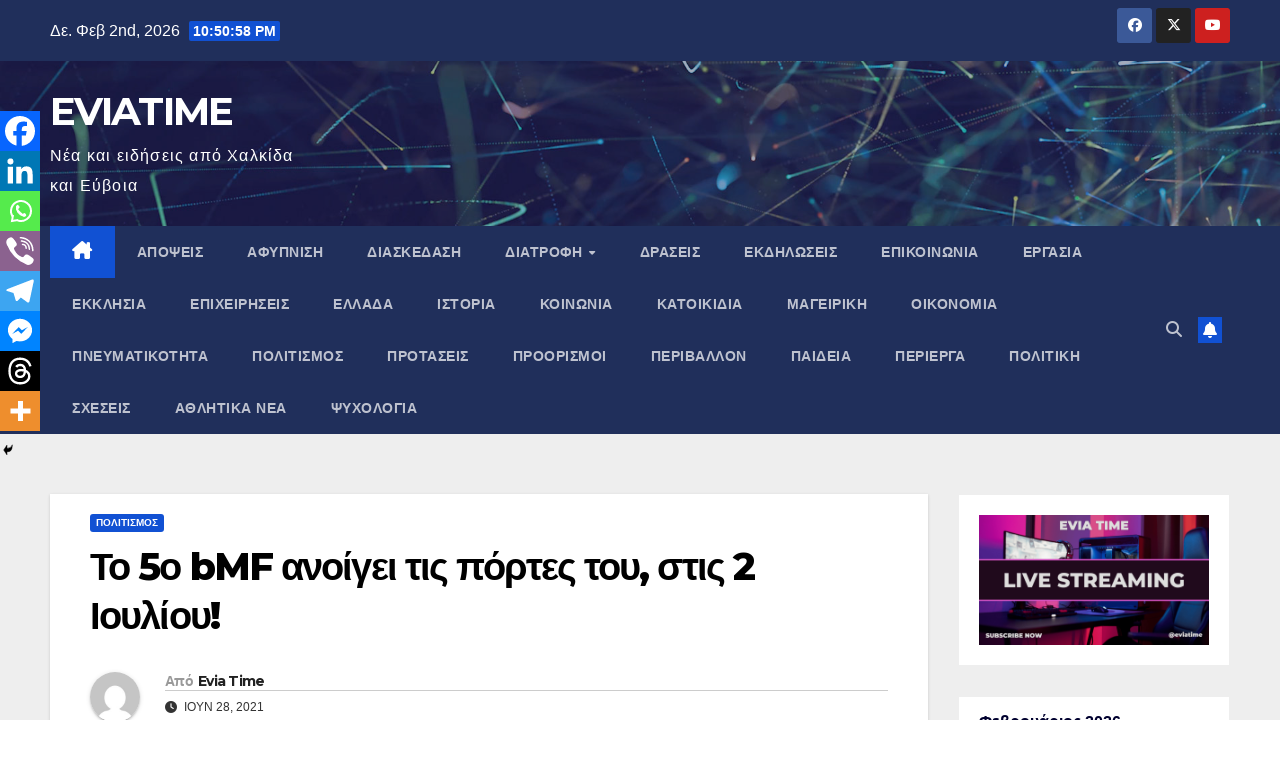

--- FILE ---
content_type: text/html; charset=UTF-8
request_url: https://eviatime.gr/to-5o-bmf-anoigei-tis-portes-toy-stis-2-ioylioy/
body_size: 38918
content:
<!DOCTYPE html>
<html lang="el">
<head>
<meta charset="UTF-8">
<meta name="viewport" content="width=device-width, initial-scale=1">
<link rel="profile" href="http://gmpg.org/xfn/11">
<meta name='robots' content='index, follow, max-image-preview:large, max-snippet:-1, max-video-preview:-1' />

	<!-- This site is optimized with the Yoast SEO plugin v26.8 - https://yoast.com/product/yoast-seo-wordpress/ -->
	<title>Το 5ο bMF ανοίγει τις πόρτες του, στις 2 Ιουλίου! - EVIATIME</title>
	<meta name="description" content="Νέα και ειδήσεις από την Εύβοια" />
	<link rel="canonical" href="https://eviatime.gr/to-5o-bmf-anoigei-tis-portes-toy-stis-2-ioylioy/" />
	<meta property="og:locale" content="el_GR" />
	<meta property="og:type" content="article" />
	<meta property="og:title" content="Το 5ο bMF ανοίγει τις πόρτες του, στις 2 Ιουλίου! - EVIATIME" />
	<meta property="og:description" content="Νέα και ειδήσεις από την Εύβοια" />
	<meta property="og:url" content="https://eviatime.gr/to-5o-bmf-anoigei-tis-portes-toy-stis-2-ioylioy/" />
	<meta property="og:site_name" content="EVIATIME" />
	<meta property="article:publisher" content="https://www.facebook.com/eviatime" />
	<meta property="article:author" content="https://www.facebook.com/eviatime" />
	<meta property="article:published_time" content="2021-06-28T06:33:00+00:00" />
	<meta property="article:modified_time" content="2022-05-23T06:36:17+00:00" />
	<meta property="og:image" content="https://1.bp.blogspot.com/-NkfUheY9QVg/YNltHwsrk7I/AAAAAAAAGqw/V_f8S5MxTPoKD49XfL7vaniweyvxlTfEgCLcBGAsYHQ/s320/thumbnail.jpg" />
	<meta name="author" content="Evia Time" />
	<meta name="twitter:card" content="summary_large_image" />
	<meta name="twitter:creator" content="@eviatimegr" />
	<meta name="twitter:site" content="@eviatimegr" />
	<meta name="twitter:label1" content="Συντάχθηκε από" />
	<meta name="twitter:data1" content="Evia Time" />
	<script type="application/ld+json" class="yoast-schema-graph">{"@context":"https://schema.org","@graph":[{"@type":"Article","@id":"https://eviatime.gr/to-5o-bmf-anoigei-tis-portes-toy-stis-2-ioylioy/#article","isPartOf":{"@id":"https://eviatime.gr/to-5o-bmf-anoigei-tis-portes-toy-stis-2-ioylioy/"},"author":{"name":"Evia Time","@id":"https://eviatime.gr/#/schema/person/4c29636aff1bce09835d4cba5f28fc9d"},"headline":"Το 5ο bMF ανοίγει τις πόρτες του, στις 2 Ιουλίου!","datePublished":"2021-06-28T06:33:00+00:00","dateModified":"2022-05-23T06:36:17+00:00","mainEntityOfPage":{"@id":"https://eviatime.gr/to-5o-bmf-anoigei-tis-portes-toy-stis-2-ioylioy/"},"wordCount":10,"commentCount":0,"publisher":{"@id":"https://eviatime.gr/#organization"},"image":{"@id":"https://eviatime.gr/to-5o-bmf-anoigei-tis-portes-toy-stis-2-ioylioy/#primaryimage"},"thumbnailUrl":"https://1.bp.blogspot.com/-NkfUheY9QVg/YNltHwsrk7I/AAAAAAAAGqw/V_f8S5MxTPoKD49XfL7vaniweyvxlTfEgCLcBGAsYHQ/s320/thumbnail.jpg","articleSection":["ΠΟΛΙΤΙΣΜΟΣ"],"inLanguage":"el","potentialAction":[{"@type":"CommentAction","name":"Comment","target":["https://eviatime.gr/to-5o-bmf-anoigei-tis-portes-toy-stis-2-ioylioy/#respond"]}]},{"@type":"WebPage","@id":"https://eviatime.gr/to-5o-bmf-anoigei-tis-portes-toy-stis-2-ioylioy/","url":"https://eviatime.gr/to-5o-bmf-anoigei-tis-portes-toy-stis-2-ioylioy/","name":"Το 5ο bMF ανοίγει τις πόρτες του, στις 2 Ιουλίου! - EVIATIME","isPartOf":{"@id":"https://eviatime.gr/#website"},"primaryImageOfPage":{"@id":"https://eviatime.gr/to-5o-bmf-anoigei-tis-portes-toy-stis-2-ioylioy/#primaryimage"},"image":{"@id":"https://eviatime.gr/to-5o-bmf-anoigei-tis-portes-toy-stis-2-ioylioy/#primaryimage"},"thumbnailUrl":"https://1.bp.blogspot.com/-NkfUheY9QVg/YNltHwsrk7I/AAAAAAAAGqw/V_f8S5MxTPoKD49XfL7vaniweyvxlTfEgCLcBGAsYHQ/s320/thumbnail.jpg","datePublished":"2021-06-28T06:33:00+00:00","dateModified":"2022-05-23T06:36:17+00:00","description":"Νέα και ειδήσεις από την Εύβοια","breadcrumb":{"@id":"https://eviatime.gr/to-5o-bmf-anoigei-tis-portes-toy-stis-2-ioylioy/#breadcrumb"},"inLanguage":"el","potentialAction":[{"@type":"ReadAction","target":["https://eviatime.gr/to-5o-bmf-anoigei-tis-portes-toy-stis-2-ioylioy/"]}]},{"@type":"ImageObject","inLanguage":"el","@id":"https://eviatime.gr/to-5o-bmf-anoigei-tis-portes-toy-stis-2-ioylioy/#primaryimage","url":"https://1.bp.blogspot.com/-NkfUheY9QVg/YNltHwsrk7I/AAAAAAAAGqw/V_f8S5MxTPoKD49XfL7vaniweyvxlTfEgCLcBGAsYHQ/s320/thumbnail.jpg","contentUrl":"https://1.bp.blogspot.com/-NkfUheY9QVg/YNltHwsrk7I/AAAAAAAAGqw/V_f8S5MxTPoKD49XfL7vaniweyvxlTfEgCLcBGAsYHQ/s320/thumbnail.jpg"},{"@type":"BreadcrumbList","@id":"https://eviatime.gr/to-5o-bmf-anoigei-tis-portes-toy-stis-2-ioylioy/#breadcrumb","itemListElement":[{"@type":"ListItem","position":1,"name":"Αρχική","item":"https://eviatime.gr/"},{"@type":"ListItem","position":2,"name":"Το 5ο bMF ανοίγει τις πόρτες του, στις 2 Ιουλίου!"}]},{"@type":"WebSite","@id":"https://eviatime.gr/#website","url":"https://eviatime.gr/","name":"EVIATIME","description":"Νέα και ειδήσεις από Χαλκίδα και Εύβοια","publisher":{"@id":"https://eviatime.gr/#organization"},"potentialAction":[{"@type":"SearchAction","target":{"@type":"EntryPoint","urlTemplate":"https://eviatime.gr/?s={search_term_string}"},"query-input":{"@type":"PropertyValueSpecification","valueRequired":true,"valueName":"search_term_string"}}],"inLanguage":"el"},{"@type":"Organization","@id":"https://eviatime.gr/#organization","name":"Evia Time","url":"https://eviatime.gr/","logo":{"@type":"ImageObject","inLanguage":"el","@id":"https://eviatime.gr/#/schema/logo/image/","url":"https://eviatime.gr/wp-content/uploads/2022/05/cropped-Screenshot_1.png","contentUrl":"https://eviatime.gr/wp-content/uploads/2022/05/cropped-Screenshot_1.png","width":512,"height":512,"caption":"Evia Time"},"image":{"@id":"https://eviatime.gr/#/schema/logo/image/"},"sameAs":["https://www.facebook.com/eviatime","https://x.com/eviatimegr"]},{"@type":"Person","@id":"https://eviatime.gr/#/schema/person/4c29636aff1bce09835d4cba5f28fc9d","name":"Evia Time","image":{"@type":"ImageObject","inLanguage":"el","@id":"https://eviatime.gr/#/schema/person/image/","url":"https://secure.gravatar.com/avatar/b541ce22f8d0412354b0b3f7502b1380b34181dbc7740b9532f06c6732bcf6f5?s=96&d=mm&r=g","contentUrl":"https://secure.gravatar.com/avatar/b541ce22f8d0412354b0b3f7502b1380b34181dbc7740b9532f06c6732bcf6f5?s=96&d=mm&r=g","caption":"Evia Time"},"sameAs":["https://www.facebook.com/eviatime"],"url":"https://eviatime.gr/author/xmarmarinos_m7irm5o2/"}]}</script>
	<!-- / Yoast SEO plugin. -->


<link rel='dns-prefetch' href='//www.googletagmanager.com' />
<link rel='dns-prefetch' href='//fonts.googleapis.com' />
<link rel='dns-prefetch' href='//pagead2.googlesyndication.com' />
<link rel='dns-prefetch' href='//fundingchoicesmessages.google.com' />
<link rel="alternate" type="application/rss+xml" title="Ροή RSS &raquo; EVIATIME" href="https://eviatime.gr/feed/" />
<link rel="alternate" type="application/rss+xml" title="Ροή Σχολίων &raquo; EVIATIME" href="https://eviatime.gr/comments/feed/" />
<link rel="alternate" type="application/rss+xml" title="Ροή Σχολίων EVIATIME &raquo; Το 5ο bMF ανοίγει τις πόρτες του, στις 2 Ιουλίου!" href="https://eviatime.gr/to-5o-bmf-anoigei-tis-portes-toy-stis-2-ioylioy/feed/" />
<link rel="alternate" title="oEmbed (JSON)" type="application/json+oembed" href="https://eviatime.gr/wp-json/oembed/1.0/embed?url=https%3A%2F%2Feviatime.gr%2Fto-5o-bmf-anoigei-tis-portes-toy-stis-2-ioylioy%2F" />
<link rel="alternate" title="oEmbed (XML)" type="text/xml+oembed" href="https://eviatime.gr/wp-json/oembed/1.0/embed?url=https%3A%2F%2Feviatime.gr%2Fto-5o-bmf-anoigei-tis-portes-toy-stis-2-ioylioy%2F&#038;format=xml" />
<style id='wp-img-auto-sizes-contain-inline-css'>
img:is([sizes=auto i],[sizes^="auto," i]){contain-intrinsic-size:3000px 1500px}
/*# sourceURL=wp-img-auto-sizes-contain-inline-css */
</style>
<style id='wp-block-library-inline-css'>
:root{--wp-block-synced-color:#7a00df;--wp-block-synced-color--rgb:122,0,223;--wp-bound-block-color:var(--wp-block-synced-color);--wp-editor-canvas-background:#ddd;--wp-admin-theme-color:#007cba;--wp-admin-theme-color--rgb:0,124,186;--wp-admin-theme-color-darker-10:#006ba1;--wp-admin-theme-color-darker-10--rgb:0,107,160.5;--wp-admin-theme-color-darker-20:#005a87;--wp-admin-theme-color-darker-20--rgb:0,90,135;--wp-admin-border-width-focus:2px}@media (min-resolution:192dpi){:root{--wp-admin-border-width-focus:1.5px}}.wp-element-button{cursor:pointer}:root .has-very-light-gray-background-color{background-color:#eee}:root .has-very-dark-gray-background-color{background-color:#313131}:root .has-very-light-gray-color{color:#eee}:root .has-very-dark-gray-color{color:#313131}:root .has-vivid-green-cyan-to-vivid-cyan-blue-gradient-background{background:linear-gradient(135deg,#00d084,#0693e3)}:root .has-purple-crush-gradient-background{background:linear-gradient(135deg,#34e2e4,#4721fb 50%,#ab1dfe)}:root .has-hazy-dawn-gradient-background{background:linear-gradient(135deg,#faaca8,#dad0ec)}:root .has-subdued-olive-gradient-background{background:linear-gradient(135deg,#fafae1,#67a671)}:root .has-atomic-cream-gradient-background{background:linear-gradient(135deg,#fdd79a,#004a59)}:root .has-nightshade-gradient-background{background:linear-gradient(135deg,#330968,#31cdcf)}:root .has-midnight-gradient-background{background:linear-gradient(135deg,#020381,#2874fc)}:root{--wp--preset--font-size--normal:16px;--wp--preset--font-size--huge:42px}.has-regular-font-size{font-size:1em}.has-larger-font-size{font-size:2.625em}.has-normal-font-size{font-size:var(--wp--preset--font-size--normal)}.has-huge-font-size{font-size:var(--wp--preset--font-size--huge)}.has-text-align-center{text-align:center}.has-text-align-left{text-align:left}.has-text-align-right{text-align:right}.has-fit-text{white-space:nowrap!important}#end-resizable-editor-section{display:none}.aligncenter{clear:both}.items-justified-left{justify-content:flex-start}.items-justified-center{justify-content:center}.items-justified-right{justify-content:flex-end}.items-justified-space-between{justify-content:space-between}.screen-reader-text{border:0;clip-path:inset(50%);height:1px;margin:-1px;overflow:hidden;padding:0;position:absolute;width:1px;word-wrap:normal!important}.screen-reader-text:focus{background-color:#ddd;clip-path:none;color:#444;display:block;font-size:1em;height:auto;left:5px;line-height:normal;padding:15px 23px 14px;text-decoration:none;top:5px;width:auto;z-index:100000}html :where(.has-border-color){border-style:solid}html :where([style*=border-top-color]){border-top-style:solid}html :where([style*=border-right-color]){border-right-style:solid}html :where([style*=border-bottom-color]){border-bottom-style:solid}html :where([style*=border-left-color]){border-left-style:solid}html :where([style*=border-width]){border-style:solid}html :where([style*=border-top-width]){border-top-style:solid}html :where([style*=border-right-width]){border-right-style:solid}html :where([style*=border-bottom-width]){border-bottom-style:solid}html :where([style*=border-left-width]){border-left-style:solid}html :where(img[class*=wp-image-]){height:auto;max-width:100%}:where(figure){margin:0 0 1em}html :where(.is-position-sticky){--wp-admin--admin-bar--position-offset:var(--wp-admin--admin-bar--height,0px)}@media screen and (max-width:600px){html :where(.is-position-sticky){--wp-admin--admin-bar--position-offset:0px}}

/*# sourceURL=wp-block-library-inline-css */
</style><style id='wp-block-calendar-inline-css'>
.wp-block-calendar{text-align:center}.wp-block-calendar td,.wp-block-calendar th{border:1px solid;padding:.25em}.wp-block-calendar th{font-weight:400}.wp-block-calendar caption{background-color:inherit}.wp-block-calendar table{border-collapse:collapse;width:100%}.wp-block-calendar table.has-background th{background-color:inherit}.wp-block-calendar table.has-text-color th{color:inherit}.wp-block-calendar :where(table:not(.has-text-color)){color:#40464d}.wp-block-calendar :where(table:not(.has-text-color)) td,.wp-block-calendar :where(table:not(.has-text-color)) th{border-color:#ddd}:where(.wp-block-calendar table:not(.has-background) th){background:#ddd}
/*# sourceURL=https://eviatime.gr/wp-includes/blocks/calendar/style.min.css */
</style>
<style id='wp-block-image-inline-css'>
.wp-block-image>a,.wp-block-image>figure>a{display:inline-block}.wp-block-image img{box-sizing:border-box;height:auto;max-width:100%;vertical-align:bottom}@media not (prefers-reduced-motion){.wp-block-image img.hide{visibility:hidden}.wp-block-image img.show{animation:show-content-image .4s}}.wp-block-image[style*=border-radius] img,.wp-block-image[style*=border-radius]>a{border-radius:inherit}.wp-block-image.has-custom-border img{box-sizing:border-box}.wp-block-image.aligncenter{text-align:center}.wp-block-image.alignfull>a,.wp-block-image.alignwide>a{width:100%}.wp-block-image.alignfull img,.wp-block-image.alignwide img{height:auto;width:100%}.wp-block-image .aligncenter,.wp-block-image .alignleft,.wp-block-image .alignright,.wp-block-image.aligncenter,.wp-block-image.alignleft,.wp-block-image.alignright{display:table}.wp-block-image .aligncenter>figcaption,.wp-block-image .alignleft>figcaption,.wp-block-image .alignright>figcaption,.wp-block-image.aligncenter>figcaption,.wp-block-image.alignleft>figcaption,.wp-block-image.alignright>figcaption{caption-side:bottom;display:table-caption}.wp-block-image .alignleft{float:left;margin:.5em 1em .5em 0}.wp-block-image .alignright{float:right;margin:.5em 0 .5em 1em}.wp-block-image .aligncenter{margin-left:auto;margin-right:auto}.wp-block-image :where(figcaption){margin-bottom:1em;margin-top:.5em}.wp-block-image.is-style-circle-mask img{border-radius:9999px}@supports ((-webkit-mask-image:none) or (mask-image:none)) or (-webkit-mask-image:none){.wp-block-image.is-style-circle-mask img{border-radius:0;-webkit-mask-image:url('data:image/svg+xml;utf8,<svg viewBox="0 0 100 100" xmlns="http://www.w3.org/2000/svg"><circle cx="50" cy="50" r="50"/></svg>');mask-image:url('data:image/svg+xml;utf8,<svg viewBox="0 0 100 100" xmlns="http://www.w3.org/2000/svg"><circle cx="50" cy="50" r="50"/></svg>');mask-mode:alpha;-webkit-mask-position:center;mask-position:center;-webkit-mask-repeat:no-repeat;mask-repeat:no-repeat;-webkit-mask-size:contain;mask-size:contain}}:root :where(.wp-block-image.is-style-rounded img,.wp-block-image .is-style-rounded img){border-radius:9999px}.wp-block-image figure{margin:0}.wp-lightbox-container{display:flex;flex-direction:column;position:relative}.wp-lightbox-container img{cursor:zoom-in}.wp-lightbox-container img:hover+button{opacity:1}.wp-lightbox-container button{align-items:center;backdrop-filter:blur(16px) saturate(180%);background-color:#5a5a5a40;border:none;border-radius:4px;cursor:zoom-in;display:flex;height:20px;justify-content:center;opacity:0;padding:0;position:absolute;right:16px;text-align:center;top:16px;width:20px;z-index:100}@media not (prefers-reduced-motion){.wp-lightbox-container button{transition:opacity .2s ease}}.wp-lightbox-container button:focus-visible{outline:3px auto #5a5a5a40;outline:3px auto -webkit-focus-ring-color;outline-offset:3px}.wp-lightbox-container button:hover{cursor:pointer;opacity:1}.wp-lightbox-container button:focus{opacity:1}.wp-lightbox-container button:focus,.wp-lightbox-container button:hover,.wp-lightbox-container button:not(:hover):not(:active):not(.has-background){background-color:#5a5a5a40;border:none}.wp-lightbox-overlay{box-sizing:border-box;cursor:zoom-out;height:100vh;left:0;overflow:hidden;position:fixed;top:0;visibility:hidden;width:100%;z-index:100000}.wp-lightbox-overlay .close-button{align-items:center;cursor:pointer;display:flex;justify-content:center;min-height:40px;min-width:40px;padding:0;position:absolute;right:calc(env(safe-area-inset-right) + 16px);top:calc(env(safe-area-inset-top) + 16px);z-index:5000000}.wp-lightbox-overlay .close-button:focus,.wp-lightbox-overlay .close-button:hover,.wp-lightbox-overlay .close-button:not(:hover):not(:active):not(.has-background){background:none;border:none}.wp-lightbox-overlay .lightbox-image-container{height:var(--wp--lightbox-container-height);left:50%;overflow:hidden;position:absolute;top:50%;transform:translate(-50%,-50%);transform-origin:top left;width:var(--wp--lightbox-container-width);z-index:9999999999}.wp-lightbox-overlay .wp-block-image{align-items:center;box-sizing:border-box;display:flex;height:100%;justify-content:center;margin:0;position:relative;transform-origin:0 0;width:100%;z-index:3000000}.wp-lightbox-overlay .wp-block-image img{height:var(--wp--lightbox-image-height);min-height:var(--wp--lightbox-image-height);min-width:var(--wp--lightbox-image-width);width:var(--wp--lightbox-image-width)}.wp-lightbox-overlay .wp-block-image figcaption{display:none}.wp-lightbox-overlay button{background:none;border:none}.wp-lightbox-overlay .scrim{background-color:#fff;height:100%;opacity:.9;position:absolute;width:100%;z-index:2000000}.wp-lightbox-overlay.active{visibility:visible}@media not (prefers-reduced-motion){.wp-lightbox-overlay.active{animation:turn-on-visibility .25s both}.wp-lightbox-overlay.active img{animation:turn-on-visibility .35s both}.wp-lightbox-overlay.show-closing-animation:not(.active){animation:turn-off-visibility .35s both}.wp-lightbox-overlay.show-closing-animation:not(.active) img{animation:turn-off-visibility .25s both}.wp-lightbox-overlay.zoom.active{animation:none;opacity:1;visibility:visible}.wp-lightbox-overlay.zoom.active .lightbox-image-container{animation:lightbox-zoom-in .4s}.wp-lightbox-overlay.zoom.active .lightbox-image-container img{animation:none}.wp-lightbox-overlay.zoom.active .scrim{animation:turn-on-visibility .4s forwards}.wp-lightbox-overlay.zoom.show-closing-animation:not(.active){animation:none}.wp-lightbox-overlay.zoom.show-closing-animation:not(.active) .lightbox-image-container{animation:lightbox-zoom-out .4s}.wp-lightbox-overlay.zoom.show-closing-animation:not(.active) .lightbox-image-container img{animation:none}.wp-lightbox-overlay.zoom.show-closing-animation:not(.active) .scrim{animation:turn-off-visibility .4s forwards}}@keyframes show-content-image{0%{visibility:hidden}99%{visibility:hidden}to{visibility:visible}}@keyframes turn-on-visibility{0%{opacity:0}to{opacity:1}}@keyframes turn-off-visibility{0%{opacity:1;visibility:visible}99%{opacity:0;visibility:visible}to{opacity:0;visibility:hidden}}@keyframes lightbox-zoom-in{0%{transform:translate(calc((-100vw + var(--wp--lightbox-scrollbar-width))/2 + var(--wp--lightbox-initial-left-position)),calc(-50vh + var(--wp--lightbox-initial-top-position))) scale(var(--wp--lightbox-scale))}to{transform:translate(-50%,-50%) scale(1)}}@keyframes lightbox-zoom-out{0%{transform:translate(-50%,-50%) scale(1);visibility:visible}99%{visibility:visible}to{transform:translate(calc((-100vw + var(--wp--lightbox-scrollbar-width))/2 + var(--wp--lightbox-initial-left-position)),calc(-50vh + var(--wp--lightbox-initial-top-position))) scale(var(--wp--lightbox-scale));visibility:hidden}}
/*# sourceURL=https://eviatime.gr/wp-includes/blocks/image/style.min.css */
</style>
<style id='wp-block-image-theme-inline-css'>
:root :where(.wp-block-image figcaption){color:#555;font-size:13px;text-align:center}.is-dark-theme :root :where(.wp-block-image figcaption){color:#ffffffa6}.wp-block-image{margin:0 0 1em}
/*# sourceURL=https://eviatime.gr/wp-includes/blocks/image/theme.min.css */
</style>
<style id='wp-block-tag-cloud-inline-css'>
.wp-block-tag-cloud{box-sizing:border-box}.wp-block-tag-cloud.aligncenter{justify-content:center;text-align:center}.wp-block-tag-cloud a{display:inline-block;margin-right:5px}.wp-block-tag-cloud span{display:inline-block;margin-left:5px;text-decoration:none}:root :where(.wp-block-tag-cloud.is-style-outline){display:flex;flex-wrap:wrap;gap:1ch}:root :where(.wp-block-tag-cloud.is-style-outline a){border:1px solid;font-size:unset!important;margin-right:0;padding:1ch 2ch;text-decoration:none!important}
/*# sourceURL=https://eviatime.gr/wp-includes/blocks/tag-cloud/style.min.css */
</style>
<style id='global-styles-inline-css'>
:root{--wp--preset--aspect-ratio--square: 1;--wp--preset--aspect-ratio--4-3: 4/3;--wp--preset--aspect-ratio--3-4: 3/4;--wp--preset--aspect-ratio--3-2: 3/2;--wp--preset--aspect-ratio--2-3: 2/3;--wp--preset--aspect-ratio--16-9: 16/9;--wp--preset--aspect-ratio--9-16: 9/16;--wp--preset--color--black: #000000;--wp--preset--color--cyan-bluish-gray: #abb8c3;--wp--preset--color--white: #ffffff;--wp--preset--color--pale-pink: #f78da7;--wp--preset--color--vivid-red: #cf2e2e;--wp--preset--color--luminous-vivid-orange: #ff6900;--wp--preset--color--luminous-vivid-amber: #fcb900;--wp--preset--color--light-green-cyan: #7bdcb5;--wp--preset--color--vivid-green-cyan: #00d084;--wp--preset--color--pale-cyan-blue: #8ed1fc;--wp--preset--color--vivid-cyan-blue: #0693e3;--wp--preset--color--vivid-purple: #9b51e0;--wp--preset--gradient--vivid-cyan-blue-to-vivid-purple: linear-gradient(135deg,rgb(6,147,227) 0%,rgb(155,81,224) 100%);--wp--preset--gradient--light-green-cyan-to-vivid-green-cyan: linear-gradient(135deg,rgb(122,220,180) 0%,rgb(0,208,130) 100%);--wp--preset--gradient--luminous-vivid-amber-to-luminous-vivid-orange: linear-gradient(135deg,rgb(252,185,0) 0%,rgb(255,105,0) 100%);--wp--preset--gradient--luminous-vivid-orange-to-vivid-red: linear-gradient(135deg,rgb(255,105,0) 0%,rgb(207,46,46) 100%);--wp--preset--gradient--very-light-gray-to-cyan-bluish-gray: linear-gradient(135deg,rgb(238,238,238) 0%,rgb(169,184,195) 100%);--wp--preset--gradient--cool-to-warm-spectrum: linear-gradient(135deg,rgb(74,234,220) 0%,rgb(151,120,209) 20%,rgb(207,42,186) 40%,rgb(238,44,130) 60%,rgb(251,105,98) 80%,rgb(254,248,76) 100%);--wp--preset--gradient--blush-light-purple: linear-gradient(135deg,rgb(255,206,236) 0%,rgb(152,150,240) 100%);--wp--preset--gradient--blush-bordeaux: linear-gradient(135deg,rgb(254,205,165) 0%,rgb(254,45,45) 50%,rgb(107,0,62) 100%);--wp--preset--gradient--luminous-dusk: linear-gradient(135deg,rgb(255,203,112) 0%,rgb(199,81,192) 50%,rgb(65,88,208) 100%);--wp--preset--gradient--pale-ocean: linear-gradient(135deg,rgb(255,245,203) 0%,rgb(182,227,212) 50%,rgb(51,167,181) 100%);--wp--preset--gradient--electric-grass: linear-gradient(135deg,rgb(202,248,128) 0%,rgb(113,206,126) 100%);--wp--preset--gradient--midnight: linear-gradient(135deg,rgb(2,3,129) 0%,rgb(40,116,252) 100%);--wp--preset--font-size--small: 13px;--wp--preset--font-size--medium: 20px;--wp--preset--font-size--large: 36px;--wp--preset--font-size--x-large: 42px;--wp--preset--spacing--20: 0.44rem;--wp--preset--spacing--30: 0.67rem;--wp--preset--spacing--40: 1rem;--wp--preset--spacing--50: 1.5rem;--wp--preset--spacing--60: 2.25rem;--wp--preset--spacing--70: 3.38rem;--wp--preset--spacing--80: 5.06rem;--wp--preset--shadow--natural: 6px 6px 9px rgba(0, 0, 0, 0.2);--wp--preset--shadow--deep: 12px 12px 50px rgba(0, 0, 0, 0.4);--wp--preset--shadow--sharp: 6px 6px 0px rgba(0, 0, 0, 0.2);--wp--preset--shadow--outlined: 6px 6px 0px -3px rgb(255, 255, 255), 6px 6px rgb(0, 0, 0);--wp--preset--shadow--crisp: 6px 6px 0px rgb(0, 0, 0);}:root :where(.is-layout-flow) > :first-child{margin-block-start: 0;}:root :where(.is-layout-flow) > :last-child{margin-block-end: 0;}:root :where(.is-layout-flow) > *{margin-block-start: 24px;margin-block-end: 0;}:root :where(.is-layout-constrained) > :first-child{margin-block-start: 0;}:root :where(.is-layout-constrained) > :last-child{margin-block-end: 0;}:root :where(.is-layout-constrained) > *{margin-block-start: 24px;margin-block-end: 0;}:root :where(.is-layout-flex){gap: 24px;}:root :where(.is-layout-grid){gap: 24px;}body .is-layout-flex{display: flex;}.is-layout-flex{flex-wrap: wrap;align-items: center;}.is-layout-flex > :is(*, div){margin: 0;}body .is-layout-grid{display: grid;}.is-layout-grid > :is(*, div){margin: 0;}.has-black-color{color: var(--wp--preset--color--black) !important;}.has-cyan-bluish-gray-color{color: var(--wp--preset--color--cyan-bluish-gray) !important;}.has-white-color{color: var(--wp--preset--color--white) !important;}.has-pale-pink-color{color: var(--wp--preset--color--pale-pink) !important;}.has-vivid-red-color{color: var(--wp--preset--color--vivid-red) !important;}.has-luminous-vivid-orange-color{color: var(--wp--preset--color--luminous-vivid-orange) !important;}.has-luminous-vivid-amber-color{color: var(--wp--preset--color--luminous-vivid-amber) !important;}.has-light-green-cyan-color{color: var(--wp--preset--color--light-green-cyan) !important;}.has-vivid-green-cyan-color{color: var(--wp--preset--color--vivid-green-cyan) !important;}.has-pale-cyan-blue-color{color: var(--wp--preset--color--pale-cyan-blue) !important;}.has-vivid-cyan-blue-color{color: var(--wp--preset--color--vivid-cyan-blue) !important;}.has-vivid-purple-color{color: var(--wp--preset--color--vivid-purple) !important;}.has-black-background-color{background-color: var(--wp--preset--color--black) !important;}.has-cyan-bluish-gray-background-color{background-color: var(--wp--preset--color--cyan-bluish-gray) !important;}.has-white-background-color{background-color: var(--wp--preset--color--white) !important;}.has-pale-pink-background-color{background-color: var(--wp--preset--color--pale-pink) !important;}.has-vivid-red-background-color{background-color: var(--wp--preset--color--vivid-red) !important;}.has-luminous-vivid-orange-background-color{background-color: var(--wp--preset--color--luminous-vivid-orange) !important;}.has-luminous-vivid-amber-background-color{background-color: var(--wp--preset--color--luminous-vivid-amber) !important;}.has-light-green-cyan-background-color{background-color: var(--wp--preset--color--light-green-cyan) !important;}.has-vivid-green-cyan-background-color{background-color: var(--wp--preset--color--vivid-green-cyan) !important;}.has-pale-cyan-blue-background-color{background-color: var(--wp--preset--color--pale-cyan-blue) !important;}.has-vivid-cyan-blue-background-color{background-color: var(--wp--preset--color--vivid-cyan-blue) !important;}.has-vivid-purple-background-color{background-color: var(--wp--preset--color--vivid-purple) !important;}.has-black-border-color{border-color: var(--wp--preset--color--black) !important;}.has-cyan-bluish-gray-border-color{border-color: var(--wp--preset--color--cyan-bluish-gray) !important;}.has-white-border-color{border-color: var(--wp--preset--color--white) !important;}.has-pale-pink-border-color{border-color: var(--wp--preset--color--pale-pink) !important;}.has-vivid-red-border-color{border-color: var(--wp--preset--color--vivid-red) !important;}.has-luminous-vivid-orange-border-color{border-color: var(--wp--preset--color--luminous-vivid-orange) !important;}.has-luminous-vivid-amber-border-color{border-color: var(--wp--preset--color--luminous-vivid-amber) !important;}.has-light-green-cyan-border-color{border-color: var(--wp--preset--color--light-green-cyan) !important;}.has-vivid-green-cyan-border-color{border-color: var(--wp--preset--color--vivid-green-cyan) !important;}.has-pale-cyan-blue-border-color{border-color: var(--wp--preset--color--pale-cyan-blue) !important;}.has-vivid-cyan-blue-border-color{border-color: var(--wp--preset--color--vivid-cyan-blue) !important;}.has-vivid-purple-border-color{border-color: var(--wp--preset--color--vivid-purple) !important;}.has-vivid-cyan-blue-to-vivid-purple-gradient-background{background: var(--wp--preset--gradient--vivid-cyan-blue-to-vivid-purple) !important;}.has-light-green-cyan-to-vivid-green-cyan-gradient-background{background: var(--wp--preset--gradient--light-green-cyan-to-vivid-green-cyan) !important;}.has-luminous-vivid-amber-to-luminous-vivid-orange-gradient-background{background: var(--wp--preset--gradient--luminous-vivid-amber-to-luminous-vivid-orange) !important;}.has-luminous-vivid-orange-to-vivid-red-gradient-background{background: var(--wp--preset--gradient--luminous-vivid-orange-to-vivid-red) !important;}.has-very-light-gray-to-cyan-bluish-gray-gradient-background{background: var(--wp--preset--gradient--very-light-gray-to-cyan-bluish-gray) !important;}.has-cool-to-warm-spectrum-gradient-background{background: var(--wp--preset--gradient--cool-to-warm-spectrum) !important;}.has-blush-light-purple-gradient-background{background: var(--wp--preset--gradient--blush-light-purple) !important;}.has-blush-bordeaux-gradient-background{background: var(--wp--preset--gradient--blush-bordeaux) !important;}.has-luminous-dusk-gradient-background{background: var(--wp--preset--gradient--luminous-dusk) !important;}.has-pale-ocean-gradient-background{background: var(--wp--preset--gradient--pale-ocean) !important;}.has-electric-grass-gradient-background{background: var(--wp--preset--gradient--electric-grass) !important;}.has-midnight-gradient-background{background: var(--wp--preset--gradient--midnight) !important;}.has-small-font-size{font-size: var(--wp--preset--font-size--small) !important;}.has-medium-font-size{font-size: var(--wp--preset--font-size--medium) !important;}.has-large-font-size{font-size: var(--wp--preset--font-size--large) !important;}.has-x-large-font-size{font-size: var(--wp--preset--font-size--x-large) !important;}
/*# sourceURL=global-styles-inline-css */
</style>

<style id='classic-theme-styles-inline-css'>
/*! This file is auto-generated */
.wp-block-button__link{color:#fff;background-color:#32373c;border-radius:9999px;box-shadow:none;text-decoration:none;padding:calc(.667em + 2px) calc(1.333em + 2px);font-size:1.125em}.wp-block-file__button{background:#32373c;color:#fff;text-decoration:none}
/*# sourceURL=/wp-includes/css/classic-themes.min.css */
</style>
<style id='dominant-color-styles-inline-css'>
img[data-dominant-color]:not(.has-transparency) { background-color: var(--dominant-color); }
/*# sourceURL=dominant-color-styles-inline-css */
</style>
<link rel='stylesheet' id='wpo_min-header-0-css' href='https://eviatime.gr/wp-content/cache/wpo-minify/1768987483/assets/wpo-minify-header-4ab512cf.min.css' media='all' />
<script id="wpo_min-header-0-js-extra">
var public_ajax = {"ajax_url":"https://eviatime.gr/wp-admin/admin-ajax.php","efbl_is_fb_pro":""};
var esf_insta = {"ajax_url":"https://eviatime.gr/wp-admin/admin-ajax.php","version":"free","nonce":"51abb29dbe"};
//# sourceURL=wpo_min-header-0-js-extra
</script>
<script src="https://eviatime.gr/wp-content/cache/wpo-minify/1768987483/assets/wpo-minify-header-08e9b1f3.min.js" id="wpo_min-header-0-js"></script>

<!-- Google tag (gtag.js) snippet added by Site Kit -->
<!-- Google Analytics snippet added by Site Kit -->
<script src="https://www.googletagmanager.com/gtag/js?id=G-7D5N6G2RF4" id="google_gtagjs-js" async></script>
<script id="google_gtagjs-js-after">
window.dataLayer = window.dataLayer || [];function gtag(){dataLayer.push(arguments);}
gtag("set","linker",{"domains":["eviatime.gr"]});
gtag("js", new Date());
gtag("set", "developer_id.dZTNiMT", true);
gtag("config", "G-7D5N6G2RF4", {"googlesitekit_post_type":"post"});
//# sourceURL=google_gtagjs-js-after
</script>
<link rel="https://api.w.org/" href="https://eviatime.gr/wp-json/" /><link rel="alternate" title="JSON" type="application/json" href="https://eviatime.gr/wp-json/wp/v2/posts/326" /><link rel="EditURI" type="application/rsd+xml" title="RSD" href="https://eviatime.gr/xmlrpc.php?rsd" />
<meta name="generator" content="WordPress 6.9" />
<link rel='shortlink' href='https://eviatime.gr/?p=326' />
<meta name="generator" content="auto-sizes 1.7.0">
<meta name="generator" content="dominant-color-images 1.2.0">
<meta name="generator" content="Site Kit by Google 1.171.0" /><meta name="generator" content="performance-lab 4.0.1; plugins: auto-sizes, dominant-color-images, embed-optimizer, image-prioritizer, performant-translations, speculation-rules, webp-uploads">
<meta name="generator" content="performant-translations 1.2.0">
<meta name="generator" content="webp-uploads 2.6.1">
 
<style type="text/css" id="custom-background-css">
    .wrapper { background-color: #eee; }
</style>
<meta name="generator" content="speculation-rules 1.6.0">
<meta name="google-site-verification" content="o1Zzy-Ho7fjrUDrKl_n1M-68pTz0TS24pbvUw6Ol-6o">
<!-- Google AdSense meta tags added by Site Kit -->
<meta name="google-adsense-platform-account" content="ca-host-pub-2644536267352236">
<meta name="google-adsense-platform-domain" content="sitekit.withgoogle.com">
<!-- End Google AdSense meta tags added by Site Kit -->
<meta data-od-replaced-content="optimization-detective 1.0.0-beta4" name="generator" content="optimization-detective 1.0.0-beta4; url_metric_groups={0:empty, 480:empty, 600:empty, 782:empty}">
<meta name="generator" content="embed-optimizer 1.0.0-beta3">
<meta name="generator" content="image-prioritizer 1.0.0-beta3">
    <style type="text/css">
            body .site-title a,
        body .site-description {
            color: #ffffff;
        }

        .site-branding-text .site-title a {
                font-size: 39px;
            }

            @media only screen and (max-width: 640px) {
                .site-branding-text .site-title a {
                    font-size: 40px;

                }
            }

            @media only screen and (max-width: 375px) {
                .site-branding-text .site-title a {
                    font-size: 32px;

                }
            }

        </style>
    
<!-- Google AdSense snippet added by Site Kit -->
<script async src="https://pagead2.googlesyndication.com/pagead/js/adsbygoogle.js?client=ca-pub-6397310096184492&amp;host=ca-host-pub-2644536267352236" crossorigin="anonymous"></script>

<!-- End Google AdSense snippet added by Site Kit -->

<!-- Google AdSense Ad Blocking Recovery snippet added by Site Kit -->
<script async src="https://fundingchoicesmessages.google.com/i/pub-6397310096184492?ers=1" nonce="fpToaam7bTNhm5x5626Y3w"></script><script nonce="fpToaam7bTNhm5x5626Y3w">(function() {function signalGooglefcPresent() {if (!window.frames['googlefcPresent']) {if (document.body) {const iframe = document.createElement('iframe'); iframe.style = 'width: 0; height: 0; border: none; z-index: -1000; left: -1000px; top: -1000px;'; iframe.style.display = 'none'; iframe.name = 'googlefcPresent'; document.body.appendChild(iframe);} else {setTimeout(signalGooglefcPresent, 0);}}}signalGooglefcPresent();})();</script>
<!-- End Google AdSense Ad Blocking Recovery snippet added by Site Kit -->

<!-- Google AdSense Ad Blocking Recovery Error Protection snippet added by Site Kit -->
<script>(function(){'use strict';function aa(a){var b=0;return function(){return b<a.length?{done:!1,value:a[b++]}:{done:!0}}}var ba="function"==typeof Object.defineProperties?Object.defineProperty:function(a,b,c){if(a==Array.prototype||a==Object.prototype)return a;a[b]=c.value;return a};
function ea(a){a=["object"==typeof globalThis&&globalThis,a,"object"==typeof window&&window,"object"==typeof self&&self,"object"==typeof global&&global];for(var b=0;b<a.length;++b){var c=a[b];if(c&&c.Math==Math)return c}throw Error("Cannot find global object");}var fa=ea(this);function ha(a,b){if(b)a:{var c=fa;a=a.split(".");for(var d=0;d<a.length-1;d++){var e=a[d];if(!(e in c))break a;c=c[e]}a=a[a.length-1];d=c[a];b=b(d);b!=d&&null!=b&&ba(c,a,{configurable:!0,writable:!0,value:b})}}
var ia="function"==typeof Object.create?Object.create:function(a){function b(){}b.prototype=a;return new b},l;if("function"==typeof Object.setPrototypeOf)l=Object.setPrototypeOf;else{var m;a:{var ja={a:!0},ka={};try{ka.__proto__=ja;m=ka.a;break a}catch(a){}m=!1}l=m?function(a,b){a.__proto__=b;if(a.__proto__!==b)throw new TypeError(a+" is not extensible");return a}:null}var la=l;
function n(a,b){a.prototype=ia(b.prototype);a.prototype.constructor=a;if(la)la(a,b);else for(var c in b)if("prototype"!=c)if(Object.defineProperties){var d=Object.getOwnPropertyDescriptor(b,c);d&&Object.defineProperty(a,c,d)}else a[c]=b[c];a.A=b.prototype}function ma(){for(var a=Number(this),b=[],c=a;c<arguments.length;c++)b[c-a]=arguments[c];return b}
var na="function"==typeof Object.assign?Object.assign:function(a,b){for(var c=1;c<arguments.length;c++){var d=arguments[c];if(d)for(var e in d)Object.prototype.hasOwnProperty.call(d,e)&&(a[e]=d[e])}return a};ha("Object.assign",function(a){return a||na});/*

 Copyright The Closure Library Authors.
 SPDX-License-Identifier: Apache-2.0
*/
var p=this||self;function q(a){return a};var t,u;a:{for(var oa=["CLOSURE_FLAGS"],v=p,x=0;x<oa.length;x++)if(v=v[oa[x]],null==v){u=null;break a}u=v}var pa=u&&u[610401301];t=null!=pa?pa:!1;var z,qa=p.navigator;z=qa?qa.userAgentData||null:null;function A(a){return t?z?z.brands.some(function(b){return(b=b.brand)&&-1!=b.indexOf(a)}):!1:!1}function B(a){var b;a:{if(b=p.navigator)if(b=b.userAgent)break a;b=""}return-1!=b.indexOf(a)};function C(){return t?!!z&&0<z.brands.length:!1}function D(){return C()?A("Chromium"):(B("Chrome")||B("CriOS"))&&!(C()?0:B("Edge"))||B("Silk")};var ra=C()?!1:B("Trident")||B("MSIE");!B("Android")||D();D();B("Safari")&&(D()||(C()?0:B("Coast"))||(C()?0:B("Opera"))||(C()?0:B("Edge"))||(C()?A("Microsoft Edge"):B("Edg/"))||C()&&A("Opera"));var sa={},E=null;var ta="undefined"!==typeof Uint8Array,ua=!ra&&"function"===typeof btoa;var F="function"===typeof Symbol&&"symbol"===typeof Symbol()?Symbol():void 0,G=F?function(a,b){a[F]|=b}:function(a,b){void 0!==a.g?a.g|=b:Object.defineProperties(a,{g:{value:b,configurable:!0,writable:!0,enumerable:!1}})};function va(a){var b=H(a);1!==(b&1)&&(Object.isFrozen(a)&&(a=Array.prototype.slice.call(a)),I(a,b|1))}
var H=F?function(a){return a[F]|0}:function(a){return a.g|0},J=F?function(a){return a[F]}:function(a){return a.g},I=F?function(a,b){a[F]=b}:function(a,b){void 0!==a.g?a.g=b:Object.defineProperties(a,{g:{value:b,configurable:!0,writable:!0,enumerable:!1}})};function wa(){var a=[];G(a,1);return a}function xa(a,b){I(b,(a|0)&-99)}function K(a,b){I(b,(a|34)&-73)}function L(a){a=a>>11&1023;return 0===a?536870912:a};var M={};function N(a){return null!==a&&"object"===typeof a&&!Array.isArray(a)&&a.constructor===Object}var O,ya=[];I(ya,39);O=Object.freeze(ya);var P;function Q(a,b){P=b;a=new a(b);P=void 0;return a}
function R(a,b,c){null==a&&(a=P);P=void 0;if(null==a){var d=96;c?(a=[c],d|=512):a=[];b&&(d=d&-2095105|(b&1023)<<11)}else{if(!Array.isArray(a))throw Error();d=H(a);if(d&64)return a;d|=64;if(c&&(d|=512,c!==a[0]))throw Error();a:{c=a;var e=c.length;if(e){var f=e-1,g=c[f];if(N(g)){d|=256;b=(d>>9&1)-1;e=f-b;1024<=e&&(za(c,b,g),e=1023);d=d&-2095105|(e&1023)<<11;break a}}b&&(g=(d>>9&1)-1,b=Math.max(b,e-g),1024<b&&(za(c,g,{}),d|=256,b=1023),d=d&-2095105|(b&1023)<<11)}}I(a,d);return a}
function za(a,b,c){for(var d=1023+b,e=a.length,f=d;f<e;f++){var g=a[f];null!=g&&g!==c&&(c[f-b]=g)}a.length=d+1;a[d]=c};function Aa(a){switch(typeof a){case "number":return isFinite(a)?a:String(a);case "boolean":return a?1:0;case "object":if(a&&!Array.isArray(a)&&ta&&null!=a&&a instanceof Uint8Array){if(ua){for(var b="",c=0,d=a.length-10240;c<d;)b+=String.fromCharCode.apply(null,a.subarray(c,c+=10240));b+=String.fromCharCode.apply(null,c?a.subarray(c):a);a=btoa(b)}else{void 0===b&&(b=0);if(!E){E={};c="ABCDEFGHIJKLMNOPQRSTUVWXYZabcdefghijklmnopqrstuvwxyz0123456789".split("");d=["+/=","+/","-_=","-_.","-_"];for(var e=
0;5>e;e++){var f=c.concat(d[e].split(""));sa[e]=f;for(var g=0;g<f.length;g++){var h=f[g];void 0===E[h]&&(E[h]=g)}}}b=sa[b];c=Array(Math.floor(a.length/3));d=b[64]||"";for(e=f=0;f<a.length-2;f+=3){var k=a[f],w=a[f+1];h=a[f+2];g=b[k>>2];k=b[(k&3)<<4|w>>4];w=b[(w&15)<<2|h>>6];h=b[h&63];c[e++]=g+k+w+h}g=0;h=d;switch(a.length-f){case 2:g=a[f+1],h=b[(g&15)<<2]||d;case 1:a=a[f],c[e]=b[a>>2]+b[(a&3)<<4|g>>4]+h+d}a=c.join("")}return a}}return a};function Ba(a,b,c){a=Array.prototype.slice.call(a);var d=a.length,e=b&256?a[d-1]:void 0;d+=e?-1:0;for(b=b&512?1:0;b<d;b++)a[b]=c(a[b]);if(e){b=a[b]={};for(var f in e)Object.prototype.hasOwnProperty.call(e,f)&&(b[f]=c(e[f]))}return a}function Da(a,b,c,d,e,f){if(null!=a){if(Array.isArray(a))a=e&&0==a.length&&H(a)&1?void 0:f&&H(a)&2?a:Ea(a,b,c,void 0!==d,e,f);else if(N(a)){var g={},h;for(h in a)Object.prototype.hasOwnProperty.call(a,h)&&(g[h]=Da(a[h],b,c,d,e,f));a=g}else a=b(a,d);return a}}
function Ea(a,b,c,d,e,f){var g=d||c?H(a):0;d=d?!!(g&32):void 0;a=Array.prototype.slice.call(a);for(var h=0;h<a.length;h++)a[h]=Da(a[h],b,c,d,e,f);c&&c(g,a);return a}function Fa(a){return a.s===M?a.toJSON():Aa(a)};function Ga(a,b,c){c=void 0===c?K:c;if(null!=a){if(ta&&a instanceof Uint8Array)return b?a:new Uint8Array(a);if(Array.isArray(a)){var d=H(a);if(d&2)return a;if(b&&!(d&64)&&(d&32||0===d))return I(a,d|34),a;a=Ea(a,Ga,d&4?K:c,!0,!1,!0);b=H(a);b&4&&b&2&&Object.freeze(a);return a}a.s===M&&(b=a.h,c=J(b),a=c&2?a:Q(a.constructor,Ha(b,c,!0)));return a}}function Ha(a,b,c){var d=c||b&2?K:xa,e=!!(b&32);a=Ba(a,b,function(f){return Ga(f,e,d)});G(a,32|(c?2:0));return a};function Ia(a,b){a=a.h;return Ja(a,J(a),b)}function Ja(a,b,c,d){if(-1===c)return null;if(c>=L(b)){if(b&256)return a[a.length-1][c]}else{var e=a.length;if(d&&b&256&&(d=a[e-1][c],null!=d))return d;b=c+((b>>9&1)-1);if(b<e)return a[b]}}function Ka(a,b,c,d,e){var f=L(b);if(c>=f||e){e=b;if(b&256)f=a[a.length-1];else{if(null==d)return;f=a[f+((b>>9&1)-1)]={};e|=256}f[c]=d;e&=-1025;e!==b&&I(a,e)}else a[c+((b>>9&1)-1)]=d,b&256&&(d=a[a.length-1],c in d&&delete d[c]),b&1024&&I(a,b&-1025)}
function La(a,b){var c=Ma;var d=void 0===d?!1:d;var e=a.h;var f=J(e),g=Ja(e,f,b,d);var h=!1;if(null==g||"object"!==typeof g||(h=Array.isArray(g))||g.s!==M)if(h){var k=h=H(g);0===k&&(k|=f&32);k|=f&2;k!==h&&I(g,k);c=new c(g)}else c=void 0;else c=g;c!==g&&null!=c&&Ka(e,f,b,c,d);e=c;if(null==e)return e;a=a.h;f=J(a);f&2||(g=e,c=g.h,h=J(c),g=h&2?Q(g.constructor,Ha(c,h,!1)):g,g!==e&&(e=g,Ka(a,f,b,e,d)));return e}function Na(a,b){a=Ia(a,b);return null==a||"string"===typeof a?a:void 0}
function Oa(a,b){a=Ia(a,b);return null!=a?a:0}function S(a,b){a=Na(a,b);return null!=a?a:""};function T(a,b,c){this.h=R(a,b,c)}T.prototype.toJSON=function(){var a=Ea(this.h,Fa,void 0,void 0,!1,!1);return Pa(this,a,!0)};T.prototype.s=M;T.prototype.toString=function(){return Pa(this,this.h,!1).toString()};
function Pa(a,b,c){var d=a.constructor.v,e=L(J(c?a.h:b)),f=!1;if(d){if(!c){b=Array.prototype.slice.call(b);var g;if(b.length&&N(g=b[b.length-1]))for(f=0;f<d.length;f++)if(d[f]>=e){Object.assign(b[b.length-1]={},g);break}f=!0}e=b;c=!c;g=J(a.h);a=L(g);g=(g>>9&1)-1;for(var h,k,w=0;w<d.length;w++)if(k=d[w],k<a){k+=g;var r=e[k];null==r?e[k]=c?O:wa():c&&r!==O&&va(r)}else h||(r=void 0,e.length&&N(r=e[e.length-1])?h=r:e.push(h={})),r=h[k],null==h[k]?h[k]=c?O:wa():c&&r!==O&&va(r)}d=b.length;if(!d)return b;
var Ca;if(N(h=b[d-1])){a:{var y=h;e={};c=!1;for(var ca in y)Object.prototype.hasOwnProperty.call(y,ca)&&(a=y[ca],Array.isArray(a)&&a!=a&&(c=!0),null!=a?e[ca]=a:c=!0);if(c){for(var rb in e){y=e;break a}y=null}}y!=h&&(Ca=!0);d--}for(;0<d;d--){h=b[d-1];if(null!=h)break;var cb=!0}if(!Ca&&!cb)return b;var da;f?da=b:da=Array.prototype.slice.call(b,0,d);b=da;f&&(b.length=d);y&&b.push(y);return b};function Qa(a){return function(b){if(null==b||""==b)b=new a;else{b=JSON.parse(b);if(!Array.isArray(b))throw Error(void 0);G(b,32);b=Q(a,b)}return b}};function Ra(a){this.h=R(a)}n(Ra,T);var Sa=Qa(Ra);var U;function V(a){this.g=a}V.prototype.toString=function(){return this.g+""};var Ta={};function Ua(){return Math.floor(2147483648*Math.random()).toString(36)+Math.abs(Math.floor(2147483648*Math.random())^Date.now()).toString(36)};function Va(a,b){b=String(b);"application/xhtml+xml"===a.contentType&&(b=b.toLowerCase());return a.createElement(b)}function Wa(a){this.g=a||p.document||document}Wa.prototype.appendChild=function(a,b){a.appendChild(b)};/*

 SPDX-License-Identifier: Apache-2.0
*/
function Xa(a,b){a.src=b instanceof V&&b.constructor===V?b.g:"type_error:TrustedResourceUrl";var c,d;(c=(b=null==(d=(c=(a.ownerDocument&&a.ownerDocument.defaultView||window).document).querySelector)?void 0:d.call(c,"script[nonce]"))?b.nonce||b.getAttribute("nonce")||"":"")&&a.setAttribute("nonce",c)};function Ya(a){a=void 0===a?document:a;return a.createElement("script")};function Za(a,b,c,d,e,f){try{var g=a.g,h=Ya(g);h.async=!0;Xa(h,b);g.head.appendChild(h);h.addEventListener("load",function(){e();d&&g.head.removeChild(h)});h.addEventListener("error",function(){0<c?Za(a,b,c-1,d,e,f):(d&&g.head.removeChild(h),f())})}catch(k){f()}};var $a=p.atob("aHR0cHM6Ly93d3cuZ3N0YXRpYy5jb20vaW1hZ2VzL2ljb25zL21hdGVyaWFsL3N5c3RlbS8xeC93YXJuaW5nX2FtYmVyXzI0ZHAucG5n"),ab=p.atob("WW91IGFyZSBzZWVpbmcgdGhpcyBtZXNzYWdlIGJlY2F1c2UgYWQgb3Igc2NyaXB0IGJsb2NraW5nIHNvZnR3YXJlIGlzIGludGVyZmVyaW5nIHdpdGggdGhpcyBwYWdlLg=="),bb=p.atob("RGlzYWJsZSBhbnkgYWQgb3Igc2NyaXB0IGJsb2NraW5nIHNvZnR3YXJlLCB0aGVuIHJlbG9hZCB0aGlzIHBhZ2Uu");function db(a,b,c){this.i=a;this.l=new Wa(this.i);this.g=null;this.j=[];this.m=!1;this.u=b;this.o=c}
function eb(a){if(a.i.body&&!a.m){var b=function(){fb(a);p.setTimeout(function(){return gb(a,3)},50)};Za(a.l,a.u,2,!0,function(){p[a.o]||b()},b);a.m=!0}}
function fb(a){for(var b=W(1,5),c=0;c<b;c++){var d=X(a);a.i.body.appendChild(d);a.j.push(d)}b=X(a);b.style.bottom="0";b.style.left="0";b.style.position="fixed";b.style.width=W(100,110).toString()+"%";b.style.zIndex=W(2147483544,2147483644).toString();b.style["background-color"]=hb(249,259,242,252,219,229);b.style["box-shadow"]="0 0 12px #888";b.style.color=hb(0,10,0,10,0,10);b.style.display="flex";b.style["justify-content"]="center";b.style["font-family"]="Roboto, Arial";c=X(a);c.style.width=W(80,
85).toString()+"%";c.style.maxWidth=W(750,775).toString()+"px";c.style.margin="24px";c.style.display="flex";c.style["align-items"]="flex-start";c.style["justify-content"]="center";d=Va(a.l.g,"IMG");d.className=Ua();d.src=$a;d.alt="Warning icon";d.style.height="24px";d.style.width="24px";d.style["padding-right"]="16px";var e=X(a),f=X(a);f.style["font-weight"]="bold";f.textContent=ab;var g=X(a);g.textContent=bb;Y(a,e,f);Y(a,e,g);Y(a,c,d);Y(a,c,e);Y(a,b,c);a.g=b;a.i.body.appendChild(a.g);b=W(1,5);for(c=
0;c<b;c++)d=X(a),a.i.body.appendChild(d),a.j.push(d)}function Y(a,b,c){for(var d=W(1,5),e=0;e<d;e++){var f=X(a);b.appendChild(f)}b.appendChild(c);c=W(1,5);for(d=0;d<c;d++)e=X(a),b.appendChild(e)}function W(a,b){return Math.floor(a+Math.random()*(b-a))}function hb(a,b,c,d,e,f){return"rgb("+W(Math.max(a,0),Math.min(b,255)).toString()+","+W(Math.max(c,0),Math.min(d,255)).toString()+","+W(Math.max(e,0),Math.min(f,255)).toString()+")"}function X(a){a=Va(a.l.g,"DIV");a.className=Ua();return a}
function gb(a,b){0>=b||null!=a.g&&0!=a.g.offsetHeight&&0!=a.g.offsetWidth||(ib(a),fb(a),p.setTimeout(function(){return gb(a,b-1)},50))}
function ib(a){var b=a.j;var c="undefined"!=typeof Symbol&&Symbol.iterator&&b[Symbol.iterator];if(c)b=c.call(b);else if("number"==typeof b.length)b={next:aa(b)};else throw Error(String(b)+" is not an iterable or ArrayLike");for(c=b.next();!c.done;c=b.next())(c=c.value)&&c.parentNode&&c.parentNode.removeChild(c);a.j=[];(b=a.g)&&b.parentNode&&b.parentNode.removeChild(b);a.g=null};function jb(a,b,c,d,e){function f(k){document.body?g(document.body):0<k?p.setTimeout(function(){f(k-1)},e):b()}function g(k){k.appendChild(h);p.setTimeout(function(){h?(0!==h.offsetHeight&&0!==h.offsetWidth?b():a(),h.parentNode&&h.parentNode.removeChild(h)):a()},d)}var h=kb(c);f(3)}function kb(a){var b=document.createElement("div");b.className=a;b.style.width="1px";b.style.height="1px";b.style.position="absolute";b.style.left="-10000px";b.style.top="-10000px";b.style.zIndex="-10000";return b};function Ma(a){this.h=R(a)}n(Ma,T);function lb(a){this.h=R(a)}n(lb,T);var mb=Qa(lb);function nb(a){a=Na(a,4)||"";if(void 0===U){var b=null;var c=p.trustedTypes;if(c&&c.createPolicy){try{b=c.createPolicy("goog#html",{createHTML:q,createScript:q,createScriptURL:q})}catch(d){p.console&&p.console.error(d.message)}U=b}else U=b}a=(b=U)?b.createScriptURL(a):a;return new V(a,Ta)};function ob(a,b){this.m=a;this.o=new Wa(a.document);this.g=b;this.j=S(this.g,1);this.u=nb(La(this.g,2));this.i=!1;b=nb(La(this.g,13));this.l=new db(a.document,b,S(this.g,12))}ob.prototype.start=function(){pb(this)};
function pb(a){qb(a);Za(a.o,a.u,3,!1,function(){a:{var b=a.j;var c=p.btoa(b);if(c=p[c]){try{var d=Sa(p.atob(c))}catch(e){b=!1;break a}b=b===Na(d,1)}else b=!1}b?Z(a,S(a.g,14)):(Z(a,S(a.g,8)),eb(a.l))},function(){jb(function(){Z(a,S(a.g,7));eb(a.l)},function(){return Z(a,S(a.g,6))},S(a.g,9),Oa(a.g,10),Oa(a.g,11))})}function Z(a,b){a.i||(a.i=!0,a=new a.m.XMLHttpRequest,a.open("GET",b,!0),a.send())}function qb(a){var b=p.btoa(a.j);a.m[b]&&Z(a,S(a.g,5))};(function(a,b){p[a]=function(){var c=ma.apply(0,arguments);p[a]=function(){};b.apply(null,c)}})("__h82AlnkH6D91__",function(a){"function"===typeof window.atob&&(new ob(window,mb(window.atob(a)))).start()});}).call(this);

window.__h82AlnkH6D91__("[base64]/[base64]/[base64]/[base64]");</script>
<!-- End Google AdSense Ad Blocking Recovery Error Protection snippet added by Site Kit -->
<meta name="twitter:widgets:link-color" content="#000000"><meta name="twitter:widgets:border-color" content="#000000"><meta name="twitter:partner" content="tfwp"><link rel="icon" href="https://eviatime.gr/wp-content/uploads/2023/04/cropped-eviatimelogo-32x32.png" sizes="32x32" />
<link rel="icon" href="https://eviatime.gr/wp-content/uploads/2023/04/cropped-eviatimelogo-192x192.png" sizes="192x192" />
<link rel="apple-touch-icon" href="https://eviatime.gr/wp-content/uploads/2023/04/cropped-eviatimelogo-180x180.png" />
<meta name="msapplication-TileImage" content="https://eviatime.gr/wp-content/uploads/2023/04/cropped-eviatimelogo-270x270.png" />

<meta name="twitter:card" content="summary"><meta name="twitter:title" content="Το 5ο bMF ανοίγει τις πόρτες του, στις 2 Ιουλίου!"><meta name="twitter:site" content="@eviatimegr"><meta name="twitter:description" content="Το Θέατρο Χαλκίδας παρουσίασε&nbsp; το πρόγραμμα του 5ου bio – Mechanical Festival στο Ξενοδοχείο Παλίρροια. Πρόκειται για ένα πρόγραμμα γεμάτο από εκδηλώσεις που θα ξεκινήσει στις 2 Ιουλίου και θα ολοκληρωθεί στις 2 Αυγούστου με επίκεντρο το Θέατρο Αυλιδείας Αρτέμιδος.Στον χαιρετισμό της η Πρόεδρος του Θ.Χ., Ζωή Λιβανίου, μίλησε για την πορεία του Θεάτρου στα&hellip;">
</head>
<body class="wp-singular post-template-default single single-post postid-326 single-format-standard wp-embed-responsive wp-theme-newsup ta-hide-date-author-in-list"  data-burst_id="326" data-burst_type="post">
<div id="page" class="site">
<a class="skip-link screen-reader-text" href="#content">
Μετάβαση στο περιεχόμενο</a>
  <div class="wrapper" id="custom-background-css">
    <header class="mg-headwidget">
      <!--==================== TOP BAR ====================-->
      <div class="mg-head-detail hidden-xs">
    <div class="container-fluid">
        <div class="row align-items-center">
            <div class="col-md-6 col-xs-12">
                <ul class="info-left">
                                <li>Δε. Φεβ 2nd, 2026                 <span  id="time" class="time"></span>
                        </li>
                        </ul>
            </div>
            <div class="col-md-6 col-xs-12">
                <ul class="mg-social info-right">
                            <li>
            <a  target="_blank"  href="https://www.facebook.com/eviatime">
                <span class="icon-soci facebook">
                    <i class="fab fa-facebook"></i>
                </span> 
            </a>
        </li>
                <li>
            <a target="_blank" href="https://twitter.com/eviatimegr">
                <span class="icon-soci x-twitter">
                    <i class="fa-brands fa-x-twitter"></i>
                </span>
            </a>
        </li>
                <li>
            <a target="_blank"  href="https://www.youtube.com/channel/UCJnxKcqyxKjtM3e6WsMdM5A">
                <span class="icon-soci youtube">
                    <i class="fab fa-youtube"></i>
                </span>
            </a>
        </li>
                        </ul>
            </div>
        </div>
    </div>
</div>
      <div class="clearfix"></div>

      
      <div data-od-xpath="/HTML/BODY/DIV[@id=&apos;page&apos;]/*[2][self::DIV]/*[1][self::HEADER]/*[3][self::DIV]" class="mg-nav-widget-area-back" style='background-image: url("https://eviatime.gr/wp-content/themes/newsup/images/head-back.jpg" );'>
                <div class="overlay">
          <div class="inner"  style="background-color:rgba(32,47,91,0.4);" > 
              <div class="container-fluid">
                  <div class="mg-nav-widget-area">
                    <div class="row align-items-center">
                      <div class="col-md-3 text-center-xs">
                        <div class="navbar-header">
                          <div class="site-logo">
                                                      </div>
                          <div class="site-branding-text ">
                                                            <p class="site-title"> <a href="https://eviatime.gr/" rel="home">EVIATIME</a></p>
                                                            <p class="site-description">Νέα και ειδήσεις από Χαλκίδα και Εύβοια</p>
                          </div>    
                        </div>
                      </div>
                                          </div>
                  </div>
              </div>
          </div>
        </div>
      </div>
    <div class="mg-menu-full">
      <nav class="navbar navbar-expand-lg navbar-wp">
        <div class="container-fluid">
          <!-- Right nav -->
          <div class="m-header align-items-center">
                            <a class="mobilehomebtn" href="https://eviatime.gr"><span class="fa-solid fa-house-chimney"></span></a>
              <!-- navbar-toggle -->
              <button class="navbar-toggler mx-auto" type="button" data-toggle="collapse" data-target="#navbar-wp" aria-controls="navbarSupportedContent" aria-expanded="false" aria-label="Πλοήγηση εναλλαγής">
                <span class="burger">
                  <span class="burger-line"></span>
                  <span class="burger-line"></span>
                  <span class="burger-line"></span>
                </span>
              </button>
              <!-- /navbar-toggle -->
                          <div class="dropdown show mg-search-box pr-2">
                <a class="dropdown-toggle msearch ml-auto" href="#" role="button" id="dropdownMenuLink" data-toggle="dropdown" aria-haspopup="true" aria-expanded="false">
                <i class="fas fa-search"></i>
                </a> 
                <div class="dropdown-menu searchinner" aria-labelledby="dropdownMenuLink">
                    <form role="search" method="get" id="searchform" action="https://eviatime.gr/">
  <div class="input-group">
    <input type="search" class="form-control" placeholder="Αναζήτηση" value="" name="s" />
    <span class="input-group-btn btn-default">
    <button type="submit" class="btn"> <i class="fas fa-search"></i> </button>
    </span> </div>
</form>                </div>
            </div>
                  <a href="" target="_blank" class="btn-bell btn-theme mx-2"><i class="fa fa-bell"></i></a>
                      
          </div>
          <!-- /Right nav --> 
          <div class="collapse navbar-collapse" id="navbar-wp">
            <div class="d-md-block">
              <ul id="menu-main-menu" class="nav navbar-nav mr-auto "><li class="active home"><a class="homebtn" href="https://eviatime.gr"><span class='fa-solid fa-house-chimney'></span></a></li><li id="menu-item-5648" class="menu-item menu-item-type-taxonomy menu-item-object-category menu-item-5648"><a class="nav-link" title="ΑΠΟΨΕΙΣ" href="https://eviatime.gr/category/apopseis/">ΑΠΟΨΕΙΣ</a></li>
<li id="menu-item-12665" class="menu-item menu-item-type-taxonomy menu-item-object-category menu-item-12665"><a class="nav-link" title="ΑΦΥΠΝΙΣΗ" href="https://eviatime.gr/category/%ce%b1%cf%86%cf%85%cf%80%ce%bd%ce%b9%cf%83%ce%b7/">ΑΦΥΠΝΙΣΗ</a></li>
<li id="menu-item-5652" class="menu-item menu-item-type-taxonomy menu-item-object-category menu-item-5652"><a class="nav-link" title="ΔΙΑΣΚΕΔΑΣΗ" href="https://eviatime.gr/category/diaskedasi/">ΔΙΑΣΚΕΔΑΣΗ</a></li>
<li id="menu-item-16272" class="menu-item menu-item-type-taxonomy menu-item-object-category menu-item-has-children menu-item-16272 dropdown"><a class="nav-link" title="ΔΙΑΤΡΟΦΗ" href="https://eviatime.gr/category/%ce%b4%ce%b9%ce%b1%cf%84%cf%81%ce%bf%cf%86%ce%b7/" data-toggle="dropdown" class="dropdown-toggle">ΔΙΑΤΡΟΦΗ </a>
<ul role="menu" class=" dropdown-menu">
	<li id="menu-item-17213" class="menu-item menu-item-type-taxonomy menu-item-object-category menu-item-has-children menu-item-17213 dropdown"><a class="dropdown-item" title="ΒΟΤΑΝΑ" href="https://eviatime.gr/category/%ce%b4%ce%b9%ce%b1%cf%84%cf%81%ce%bf%cf%86%ce%b7/%ce%b2%ce%bf%cf%84%ce%b1%ce%bd%ce%b1/">ΒΟΤΑΝΑ</a>
	<ul role="menu" class=" dropdown-menu">
		<li id="menu-item-19046" class="menu-item menu-item-type-taxonomy menu-item-object-category menu-item-19046"><a class="dropdown-item" title="ΡΙΓΑΝΗ" href="https://eviatime.gr/category/%ce%b4%ce%b9%ce%b1%cf%84%cf%81%ce%bf%cf%86%ce%b7/%ce%b2%ce%bf%cf%84%ce%b1%ce%bd%ce%b1/%cf%81%ce%b9%ce%b3%ce%b1%ce%bd%ce%b7/">ΡΙΓΑΝΗ</a></li>
	</ul>
</li>
</ul>
</li>
<li id="menu-item-5642" class="menu-item menu-item-type-taxonomy menu-item-object-category menu-item-5642"><a class="nav-link" title="ΔΡΑΣΕΙΣ" href="https://eviatime.gr/category/draseis/">ΔΡΑΣΕΙΣ</a></li>
<li id="menu-item-5635" class="menu-item menu-item-type-taxonomy menu-item-object-category menu-item-5635"><a class="nav-link" title="ΕΚΔΗΛΩΣΕΙΣ" href="https://eviatime.gr/category/ekdiloseis/">ΕΚΔΗΛΩΣΕΙΣ</a></li>
<li id="menu-item-6645" class="menu-item menu-item-type-post_type menu-item-object-page menu-item-6645"><a class="nav-link" title="ΕΠΙΚΟΙΝΩΝΙΑ" href="https://eviatime.gr/epikoinonia/">ΕΠΙΚΟΙΝΩΝΙΑ</a></li>
<li id="menu-item-5647" class="menu-item menu-item-type-taxonomy menu-item-object-category menu-item-5647"><a class="nav-link" title="ΕΡΓΑΣΙΑ" href="https://eviatime.gr/category/ergasia/">ΕΡΓΑΣΙΑ</a></li>
<li id="menu-item-5643" class="menu-item menu-item-type-taxonomy menu-item-object-category menu-item-5643"><a class="nav-link" title="ΕΚΚΛΗΣΙΑ" href="https://eviatime.gr/category/ekklisia/">ΕΚΚΛΗΣΙΑ</a></li>
<li id="menu-item-5649" class="menu-item menu-item-type-taxonomy menu-item-object-category menu-item-5649"><a class="nav-link" title="ΕΠΙΧΕΙΡΗΣΕΙΣ" href="https://eviatime.gr/category/epicheiriseis/">ΕΠΙΧΕΙΡΗΣΕΙΣ</a></li>
<li id="menu-item-15677" class="menu-item menu-item-type-post_type menu-item-object-page menu-item-15677"><a class="nav-link" title="ΕΛΛΑΔΑ" href="https://eviatime.gr/ellada/">ΕΛΛΑΔΑ</a></li>
<li id="menu-item-15997" class="menu-item menu-item-type-taxonomy menu-item-object-category menu-item-15997"><a class="nav-link" title="ΙΣΤΟΡΙΑ" href="https://eviatime.gr/category/%ce%b9%cf%83%cf%84%ce%bf%cf%81%ce%b9%ce%b1/">ΙΣΤΟΡΙΑ</a></li>
<li id="menu-item-5637" class="menu-item menu-item-type-taxonomy menu-item-object-category menu-item-5637"><a class="nav-link" title="ΚΟΙΝΩΝΙΑ" href="https://eviatime.gr/category/koinonia/">ΚΟΙΝΩΝΙΑ</a></li>
<li id="menu-item-5656" class="menu-item menu-item-type-taxonomy menu-item-object-category menu-item-5656"><a class="nav-link" title="ΚΑΤΟΙΚΙΔΙΑ" href="https://eviatime.gr/category/katoikidia/">ΚΑΤΟΙΚΙΔΙΑ</a></li>
<li id="menu-item-5655" class="menu-item menu-item-type-taxonomy menu-item-object-category menu-item-5655"><a class="nav-link" title="ΜΑΓΕΙΡΙΚΗ" href="https://eviatime.gr/category/mageiriki/">ΜΑΓΕΙΡΙΚΗ</a></li>
<li id="menu-item-5640" class="menu-item menu-item-type-taxonomy menu-item-object-category menu-item-5640"><a class="nav-link" title="ΟΙΚΟΝΟΜΙΑ" href="https://eviatime.gr/category/oikonomia/">ΟΙΚΟΝΟΜΙΑ</a></li>
<li id="menu-item-14442" class="menu-item menu-item-type-taxonomy menu-item-object-category menu-item-14442"><a class="nav-link" title="ΠΝΕΥΜΑΤΙΚΌΤΗΤΑ" href="https://eviatime.gr/category/%cf%80%ce%bd%ce%b5%cf%85%ce%bc%ce%b1%cf%84%ce%b9%ce%ba%cf%8c%cf%84%ce%b7%cf%84%ce%b1/">ΠΝΕΥΜΑΤΙΚΌΤΗΤΑ</a></li>
<li id="menu-item-5639" class="menu-item menu-item-type-taxonomy menu-item-object-category current-post-ancestor current-menu-parent current-post-parent menu-item-5639"><a class="nav-link" title="ΠΟΛΙΤΙΣΜΟΣ" href="https://eviatime.gr/category/politismos/">ΠΟΛΙΤΙΣΜΟΣ</a></li>
<li id="menu-item-11630" class="menu-item menu-item-type-taxonomy menu-item-object-category menu-item-11630"><a class="nav-link" title="ΠΡΟΤΑΣΕΙΣ" href="https://eviatime.gr/category/protaseis/">ΠΡΟΤΑΣΕΙΣ</a></li>
<li id="menu-item-5653" class="menu-item menu-item-type-taxonomy menu-item-object-category menu-item-5653"><a class="nav-link" title="ΠΡΟΟΡΙΣΜΟΙ" href="https://eviatime.gr/category/proorismoi/">ΠΡΟΟΡΙΣΜΟΙ</a></li>
<li id="menu-item-5638" class="menu-item menu-item-type-taxonomy menu-item-object-category menu-item-5638"><a class="nav-link" title="ΠΕΡΙΒΑΛΛΟΝ" href="https://eviatime.gr/category/perivallon/">ΠΕΡΙΒΑΛΛΟΝ</a></li>
<li id="menu-item-5641" class="menu-item menu-item-type-taxonomy menu-item-object-category menu-item-5641"><a class="nav-link" title="ΠΑΙΔΕΙΑ" href="https://eviatime.gr/category/paideia/">ΠΑΙΔΕΙΑ</a></li>
<li id="menu-item-6550" class="menu-item menu-item-type-taxonomy menu-item-object-category menu-item-6550"><a class="nav-link" title="ΠΕΡΙΕΡΓΑ" href="https://eviatime.gr/category/%cf%80%ce%b5%cf%81%ce%b9%ce%b5%cf%81%ce%b3%ce%b1/">ΠΕΡΙΕΡΓΑ</a></li>
<li id="menu-item-5645" class="menu-item menu-item-type-taxonomy menu-item-object-category menu-item-5645"><a class="nav-link" title="ΠΟΛΙΤΙΚΗ" href="https://eviatime.gr/category/politiki/">ΠΟΛΙΤΙΚΗ</a></li>
<li id="menu-item-12666" class="menu-item menu-item-type-taxonomy menu-item-object-category menu-item-12666"><a class="nav-link" title="ΣΧΕΣΕΙΣ" href="https://eviatime.gr/category/%cf%83%cf%87%ce%b5%cf%83%ce%b5%ce%b9%cf%83/">ΣΧΕΣΕΙΣ</a></li>
<li id="menu-item-7111" class="menu-item menu-item-type-custom menu-item-object-custom menu-item-7111"><a class="nav-link" title="ΑΘΛΗΤΙΚΑ ΝΕΑ" href="https://dinataathlitika.gr/">ΑΘΛΗΤΙΚΑ ΝΕΑ</a></li>
<li id="menu-item-20000" class="menu-item menu-item-type-taxonomy menu-item-object-category menu-item-20000"><a class="nav-link" title="ΨΥΧΟΛΟΓΙΑ" href="https://eviatime.gr/category/%cf%88%cf%85%cf%87%ce%bf%ce%bb%ce%bf%ce%b3%ce%b9%ce%b1/">ΨΥΧΟΛΟΓΙΑ</a></li>
</ul>            </div>      
          </div>
          <!-- Right nav -->
          <div class="desk-header d-lg-flex pl-3 ml-auto my-2 my-lg-0 position-relative align-items-center">
                        <div class="dropdown show mg-search-box pr-2">
                <a class="dropdown-toggle msearch ml-auto" href="#" role="button" id="dropdownMenuLink" data-toggle="dropdown" aria-haspopup="true" aria-expanded="false">
                <i class="fas fa-search"></i>
                </a> 
                <div class="dropdown-menu searchinner" aria-labelledby="dropdownMenuLink">
                    <form role="search" method="get" id="searchform" action="https://eviatime.gr/">
  <div class="input-group">
    <input type="search" class="form-control" placeholder="Αναζήτηση" value="" name="s" />
    <span class="input-group-btn btn-default">
    <button type="submit" class="btn"> <i class="fas fa-search"></i> </button>
    </span> </div>
</form>                </div>
            </div>
                  <a href="" target="_blank" class="btn-bell btn-theme mx-2"><i class="fa fa-bell"></i></a>
                  </div>
          <!-- /Right nav -->
      </div>
      </nav> <!-- /Navigation -->
    </div>
</header>
<div class="clearfix"></div> <!-- =========================
     Page Content Section      
============================== -->
<main id="content" class="single-class content">
  <!--container-->
    <div class="container-fluid">
      <!--row-->
        <div class="row">
                  <div class="col-lg-9 col-md-8">
                                <div class="mg-blog-post-box"> 
                    <div class="mg-header">
                        <div class="mg-blog-category"><a class="newsup-categories category-color-1" href="https://eviatime.gr/category/politismos/" alt="Δείτε όλα τα άρθρα στην ΠΟΛΙΤΙΣΜΟΣ"> 
                                 ΠΟΛΙΤΙΣΜΟΣ
                             </a></div>                        <h1 class="title single"> <a title="Μόνιμος σύνδεσμος προς:Το 5ο bMF ανοίγει τις πόρτες του, στις 2 Ιουλίου!">
                            Το 5ο bMF ανοίγει τις πόρτες του, στις 2 Ιουλίου!</a>
                        </h1>
                                                <div class="media mg-info-author-block"> 
                                                        <a class="mg-author-pic" href="https://eviatime.gr/author/xmarmarinos_m7irm5o2/"> <img data-od-unknown-tag data-od-xpath="/HTML/BODY/DIV[@id=&apos;page&apos;]/*[2][self::DIV]/*[3][self::MAIN]/*[1][self::DIV]/*[1][self::DIV]/*[1][self::DIV]/*[1][self::DIV]/*[1][self::DIV]/*[3][self::DIV]/*[1][self::A]/*[1][self::IMG]" alt='' src='https://secure.gravatar.com/avatar/b541ce22f8d0412354b0b3f7502b1380b34181dbc7740b9532f06c6732bcf6f5?s=150&#038;d=mm&#038;r=g' srcset='https://secure.gravatar.com/avatar/b541ce22f8d0412354b0b3f7502b1380b34181dbc7740b9532f06c6732bcf6f5?s=300&#038;d=mm&#038;r=g 2x' class='avatar avatar-150 photo' height='150' width='150' decoding='async'/> </a>
                                                        <div class="media-body">
                                                            <h4 class="media-heading"><span>Από</span><a href="https://eviatime.gr/author/xmarmarinos_m7irm5o2/">Evia Time</a></h4>
                                                            <span class="mg-blog-date"><i class="fas fa-clock"></i> 
                                    Ιούν 28, 2021                                </span>
                                                        </div>
                        </div>
                                            </div>
                                        <article class="page-content-single small single">
                        <div class='heateorSssClear'></div><div  class='heateor_sss_sharing_container heateor_sss_horizontal_sharing' data-heateor-sss-href='https://eviatime.gr/to-5o-bmf-anoigei-tis-portes-toy-stis-2-ioylioy/'><div class='heateor_sss_sharing_title' style="font-weight:bold" >Spread the love</div><div class="heateor_sss_sharing_ul"><a aria-label="Facebook" class="heateor_sss_facebook" href="https://www.facebook.com/sharer/sharer.php?u=https%3A%2F%2Feviatime.gr%2Fto-5o-bmf-anoigei-tis-portes-toy-stis-2-ioylioy%2F" title="Facebook" rel="nofollow noopener" target="_blank" style="font-size:32px!important;box-shadow:none;display:inline-block;vertical-align:middle"><span class="heateor_sss_svg" style="background-color:#0765FE;width:35px;height:35px;border-radius:999px;display:inline-block;opacity:1;float:left;font-size:32px;box-shadow:none;display:inline-block;font-size:16px;padding:0 4px;vertical-align:middle;background-repeat:repeat;overflow:hidden;padding:0;cursor:pointer;box-sizing:content-box"><svg style="display:block;border-radius:999px;" focusable="false" aria-hidden="true" xmlns="http://www.w3.org/2000/svg" width="100%" height="100%" viewBox="0 0 32 32"><path fill="#fff" d="M28 16c0-6.627-5.373-12-12-12S4 9.373 4 16c0 5.628 3.875 10.35 9.101 11.647v-7.98h-2.474V16H13.1v-1.58c0-4.085 1.849-5.978 5.859-5.978.76 0 2.072.15 2.608.298v3.325c-.283-.03-.775-.045-1.386-.045-1.967 0-2.728.745-2.728 2.683V16h3.92l-.673 3.667h-3.247v8.245C23.395 27.195 28 22.135 28 16Z"></path></svg></span></a><a aria-label="Whatsapp" class="heateor_sss_whatsapp" href="https://api.whatsapp.com/send?text=%CE%A4%CE%BF%205%CE%BF%20bMF%20%CE%B1%CE%BD%CE%BF%CE%AF%CE%B3%CE%B5%CE%B9%20%CF%84%CE%B9%CF%82%20%CF%80%CF%8C%CF%81%CF%84%CE%B5%CF%82%20%CF%84%CE%BF%CF%85%2C%20%CF%83%CF%84%CE%B9%CF%82%202%20%CE%99%CE%BF%CF%85%CE%BB%CE%AF%CE%BF%CF%85%21%20https%3A%2F%2Feviatime.gr%2Fto-5o-bmf-anoigei-tis-portes-toy-stis-2-ioylioy%2F" title="Whatsapp" rel="nofollow noopener" target="_blank" style="font-size:32px!important;box-shadow:none;display:inline-block;vertical-align:middle"><span class="heateor_sss_svg" style="background-color:#55eb4c;width:35px;height:35px;border-radius:999px;display:inline-block;opacity:1;float:left;font-size:32px;box-shadow:none;display:inline-block;font-size:16px;padding:0 4px;vertical-align:middle;background-repeat:repeat;overflow:hidden;padding:0;cursor:pointer;box-sizing:content-box"><svg style="display:block;border-radius:999px;" focusable="false" aria-hidden="true" xmlns="http://www.w3.org/2000/svg" width="100%" height="100%" viewBox="-6 -5 40 40"><path class="heateor_sss_svg_stroke heateor_sss_no_fill" stroke="#fff" stroke-width="2" fill="none" d="M 11.579798566743314 24.396926207859085 A 10 10 0 1 0 6.808479557110079 20.73576436351046"></path><path d="M 7 19 l -1 6 l 6 -1" class="heateor_sss_no_fill heateor_sss_svg_stroke" stroke="#fff" stroke-width="2" fill="none"></path><path d="M 10 10 q -1 8 8 11 c 5 -1 0 -6 -1 -3 q -4 -3 -5 -5 c 4 -2 -1 -5 -1 -4" fill="#fff"></path></svg></span></a><a target="_blank" aria-label="Facebook Messenger" class="heateor_sss_button_facebook_messenger" href="https://www.facebook.com/dialog/send?app_id=1904103319867886&display=popup&link=https%3A%2F%2Feviatime.gr%2Fto-5o-bmf-anoigei-tis-portes-toy-stis-2-ioylioy%2F&redirect_uri=https%3A%2F%2Feviatime.gr%2Fto-5o-bmf-anoigei-tis-portes-toy-stis-2-ioylioy%2F" style="font-size:32px!important;box-shadow:none;display:inline-block;vertical-align:middle"><span class="heateor_sss_svg heateor_sss_s__default heateor_sss_s_facebook_messenger" style="background-color:#0084ff;width:35px;height:35px;border-radius:999px;display:inline-block;opacity:1;float:left;font-size:32px;box-shadow:none;display:inline-block;font-size:16px;padding:0 4px;vertical-align:middle;background-repeat:repeat;overflow:hidden;padding:0;cursor:pointer;box-sizing:content-box"><svg style="display:block;border-radius:999px;" focusable="false" aria-hidden="true" xmlns="http://www.w3.org/2000/svg" width="100%" height="100%" viewBox="-2 -2 36 36"><path fill="#fff" d="M16 5C9.986 5 5.11 9.56 5.11 15.182c0 3.2 1.58 6.054 4.046 7.92V27l3.716-2.06c.99.276 2.04.425 3.128.425 6.014 0 10.89-4.56 10.89-10.183S22.013 5 16 5zm1.147 13.655L14.33 15.73l-5.423 3 5.946-6.31 2.816 2.925 5.42-3-5.946 6.31z"/></svg></span></a><a aria-label="Threads" class="heateor_sss_button_threads" href="https://www.threads.net/intent/post?text=%CE%A4%CE%BF%205%CE%BF%20bMF%20%CE%B1%CE%BD%CE%BF%CE%AF%CE%B3%CE%B5%CE%B9%20%CF%84%CE%B9%CF%82%20%CF%80%CF%8C%CF%81%CF%84%CE%B5%CF%82%20%CF%84%CE%BF%CF%85%2C%20%CF%83%CF%84%CE%B9%CF%82%202%20%CE%99%CE%BF%CF%85%CE%BB%CE%AF%CE%BF%CF%85%21%20https%3A%2F%2Feviatime.gr%2Fto-5o-bmf-anoigei-tis-portes-toy-stis-2-ioylioy%2F" title="Threads" rel="nofollow noopener" target="_blank" style="font-size:32px!important;box-shadow:none;display:inline-block;vertical-align:middle"><span class="heateor_sss_svg heateor_sss_s__default heateor_sss_s_threads" style="background-color:#000;width:35px;height:35px;border-radius:999px;display:inline-block;opacity:1;float:left;font-size:32px;box-shadow:none;display:inline-block;font-size:16px;padding:0 4px;vertical-align:middle;background-repeat:repeat;overflow:hidden;padding:0;cursor:pointer;box-sizing:content-box"><svg width="100%" height="100%" style="display:block;border-radius:999px;" focusable="false" aria-hidden="true" viewBox="-100 -100 648 712" xmlns="http://www.w3.org/2000/svg"><path fill="#fff" d="M331.5 235.7c2.2 .9 4.2 1.9 6.3 2.8c29.2 14.1 50.6 35.2 61.8 61.4c15.7 36.5 17.2 95.8-30.3 143.2c-36.2 36.2-80.3 52.5-142.6 53h-.3c-70.2-.5-124.1-24.1-160.4-70.2c-32.3-41-48.9-98.1-49.5-169.6V256v-.2C17 184.3 33.6 127.2 65.9 86.2C102.2 40.1 156.2 16.5 226.4 16h.3c70.3 .5 124.9 24 162.3 69.9c18.4 22.7 32 50 40.6 81.7l-40.4 10.8c-7.1-25.8-17.8-47.8-32.2-65.4c-29.2-35.8-73-54.2-130.5-54.6c-57 .5-100.1 18.8-128.2 54.4C72.1 146.1 58.5 194.3 58 256c.5 61.7 14.1 109.9 40.3 143.3c28 35.6 71.2 53.9 128.2 54.4c51.4-.4 85.4-12.6 113.7-40.9c32.3-32.2 31.7-71.8 21.4-95.9c-6.1-14.2-17.1-26-31.9-34.9c-3.7 26.9-11.8 48.3-24.7 64.8c-17.1 21.8-41.4 33.6-72.7 35.3c-23.6 1.3-46.3-4.4-63.9-16c-20.8-13.8-33-34.8-34.3-59.3c-2.5-48.3 35.7-83 95.2-86.4c21.1-1.2 40.9-.3 59.2 2.8c-2.4-14.8-7.3-26.6-14.6-35.2c-10-11.7-25.6-17.7-46.2-17.8H227c-16.6 0-39 4.6-53.3 26.3l-34.4-23.6c19.2-29.1 50.3-45.1 87.8-45.1h.8c62.6 .4 99.9 39.5 103.7 107.7l-.2 .2zm-156 68.8c1.3 25.1 28.4 36.8 54.6 35.3c25.6-1.4 54.6-11.4 59.5-73.2c-13.2-2.9-27.8-4.4-43.4-4.4c-4.8 0-9.6 .1-14.4 .4c-42.9 2.4-57.2 23.2-56.2 41.8l-.1 .1z"></path></svg></span></a><a aria-label="Viber" class="heateor_sss_button_viber" href="viber://forward?text=%CE%A4%CE%BF%205%CE%BF%20bMF%20%CE%B1%CE%BD%CE%BF%CE%AF%CE%B3%CE%B5%CE%B9%20%CF%84%CE%B9%CF%82%20%CF%80%CF%8C%CF%81%CF%84%CE%B5%CF%82%20%CF%84%CE%BF%CF%85%2C%20%CF%83%CF%84%CE%B9%CF%82%202%20%CE%99%CE%BF%CF%85%CE%BB%CE%AF%CE%BF%CF%85%21%20https%3A%2F%2Feviatime.gr%2Fto-5o-bmf-anoigei-tis-portes-toy-stis-2-ioylioy%2F" title="Viber" rel="nofollow noopener" style="font-size:32px!important;box-shadow:none;display:inline-block;vertical-align:middle"><span class="heateor_sss_svg heateor_sss_s__default heateor_sss_s_viber" style="background-color:#8b628f;width:35px;height:35px;border-radius:999px;display:inline-block;opacity:1;float:left;font-size:32px;box-shadow:none;display:inline-block;font-size:16px;padding:0 4px;vertical-align:middle;background-repeat:repeat;overflow:hidden;padding:0;cursor:pointer;box-sizing:content-box"><svg style="display:block;border-radius:999px;" focusable="false" aria-hidden="true" xmlns="http://www.w3.org/2000/svg" width="100%" height="100%" viewBox="0 0 32 32"><path d="M22.57 27.22a7.39 7.39 0 0 1-1.14-.32 29 29 0 0 1-16-16.12c-1-2.55 0-4.7 2.66-5.58a2 2 0 0 1 1.39 0c1.12.41 3.94 4.3 4 5.46a2 2 0 0 1-1.16 1.78 2 2 0 0 0-.66 2.84A10.3 10.3 0 0 0 17 20.55a1.67 1.67 0 0 0 2.35-.55c1.07-1.62 2.38-1.54 3.82-.54.72.51 1.45 1 2.14 1.55.93.75 2.1 1.37 1.55 2.94a5.21 5.21 0 0 1-4.29 3.27zM17.06 4.79A10.42 10.42 0 0 1 26.79 15c0 .51.18 1.27-.58 1.25s-.54-.78-.6-1.29c-.7-5.52-3.23-8.13-8.71-9-.45-.07-1.15 0-1.11-.57.05-.87.87-.54 1.27-.6z" fill="#fff" fill-rule="evenodd"></path><path d="M24.09 14.06c-.05.38.17 1-.45 1.13-.83.13-.67-.64-.75-1.13-.56-3.36-1.74-4.59-5.12-5.35-.5-.11-1.27 0-1.15-.8s.82-.48 1.35-.42a6.9 6.9 0 0 1 6.12 6.57z" fill="#fff" fill-rule="evenodd"></path><path d="M21.52 13.45c0 .43 0 .87-.53.93s-.6-.26-.64-.64a2.47 2.47 0 0 0-2.26-2.43c-.42-.07-.82-.2-.63-.76.13-.38.47-.41.83-.42a3.66 3.66 0 0 1 3.23 3.32z" fill="#fff" fill-rule="evenodd"></path></svg></span></a><a aria-label="Telegram" class="heateor_sss_button_telegram" href="https://telegram.me/share/url?url=https%3A%2F%2Feviatime.gr%2Fto-5o-bmf-anoigei-tis-portes-toy-stis-2-ioylioy%2F&text=%CE%A4%CE%BF%205%CE%BF%20bMF%20%CE%B1%CE%BD%CE%BF%CE%AF%CE%B3%CE%B5%CE%B9%20%CF%84%CE%B9%CF%82%20%CF%80%CF%8C%CF%81%CF%84%CE%B5%CF%82%20%CF%84%CE%BF%CF%85%2C%20%CF%83%CF%84%CE%B9%CF%82%202%20%CE%99%CE%BF%CF%85%CE%BB%CE%AF%CE%BF%CF%85%21" title="Telegram" rel="nofollow noopener" target="_blank" style="font-size:32px!important;box-shadow:none;display:inline-block;vertical-align:middle"><span class="heateor_sss_svg heateor_sss_s__default heateor_sss_s_telegram" style="background-color:#3da5f1;width:35px;height:35px;border-radius:999px;display:inline-block;opacity:1;float:left;font-size:32px;box-shadow:none;display:inline-block;font-size:16px;padding:0 4px;vertical-align:middle;background-repeat:repeat;overflow:hidden;padding:0;cursor:pointer;box-sizing:content-box"><svg style="display:block;border-radius:999px;" focusable="false" aria-hidden="true" xmlns="http://www.w3.org/2000/svg" width="100%" height="100%" viewBox="0 0 32 32"><path fill="#fff" d="M25.515 6.896L6.027 14.41c-1.33.534-1.322 1.276-.243 1.606l5 1.56 1.72 5.66c.226.625.115.873.77.873.506 0 .73-.235 1.012-.51l2.43-2.363 5.056 3.734c.93.514 1.602.25 1.834-.863l3.32-15.638c.338-1.363-.52-1.98-1.41-1.577z"></path></svg></span></a><a class="heateor_sss_more" aria-label="More" title="More" rel="nofollow noopener" style="font-size: 32px!important;border:0;box-shadow:none;display:inline-block!important;font-size:16px;padding:0 4px;vertical-align: middle;display:inline;" href="https://eviatime.gr/to-5o-bmf-anoigei-tis-portes-toy-stis-2-ioylioy/" onclick="event.preventDefault()"><span class="heateor_sss_svg" style="background-color:#ee8e2d;width:35px;height:35px;border-radius:999px;display:inline-block!important;opacity:1;float:left;font-size:32px!important;box-shadow:none;display:inline-block;font-size:16px;padding:0 4px;vertical-align:middle;display:inline;background-repeat:repeat;overflow:hidden;padding:0;cursor:pointer;box-sizing:content-box;" onclick="heateorSssMoreSharingPopup(this, 'https://eviatime.gr/to-5o-bmf-anoigei-tis-portes-toy-stis-2-ioylioy/', '%CE%A4%CE%BF%205%CE%BF%20bMF%20%CE%B1%CE%BD%CE%BF%CE%AF%CE%B3%CE%B5%CE%B9%20%CF%84%CE%B9%CF%82%20%CF%80%CF%8C%CF%81%CF%84%CE%B5%CF%82%20%CF%84%CE%BF%CF%85%2C%20%CF%83%CF%84%CE%B9%CF%82%202%20%CE%99%CE%BF%CF%85%CE%BB%CE%AF%CE%BF%CF%85%21', '' )"><svg xmlns="http://www.w3.org/2000/svg" xmlns:xlink="http://www.w3.org/1999/xlink" viewBox="-.3 0 32 32" version="1.1" width="100%" height="100%" style="display:block;border-radius:999px;" xml:space="preserve"><g><path fill="#fff" d="M18 14V8h-4v6H8v4h6v6h4v-6h6v-4h-6z" fill-rule="evenodd"></path></g></svg></span></a></div><div class="heateorSssClear"></div></div><div class='heateorSssClear'></div>
<div class="twitter-share"><a href="https://twitter.com/intent/tweet?url=https%3A%2F%2Feviatime.gr%2Fto-5o-bmf-anoigei-tis-portes-toy-stis-2-ioylioy%2F&#038;via=eviatimegr" class="twitter-share-button">Tweet</a></div>
<h4 style="text-align: left;">Το Θέατρο Χαλκίδας παρουσίασε&nbsp; το πρόγραμμα του 5ου bio – Mechanical Festival στο Ξενοδοχείο Παλίρροια. Πρόκειται για ένα πρόγραμμα γεμάτο από εκδηλώσεις που θα ξεκινήσει στις 2 Ιουλίου και θα ολοκληρωθεί στις 2 Αυγούστου με επίκεντρο το Θέατρο Αυλιδείας Αρτέμιδος.</h4>
<div style="clear: both; text-align: center;"><a href="https://1.bp.blogspot.com/-NkfUheY9QVg/YNltHwsrk7I/AAAAAAAAGqw/V_f8S5MxTPoKD49XfL7vaniweyvxlTfEgCLcBGAsYHQ/s1522/thumbnail.jpg" style="clear: right; float: right; margin-bottom: 1em; margin-left: 1em;"><img data-od-unknown-tag data-od-xpath="/HTML/BODY/DIV[@id=&apos;page&apos;]/*[2][self::DIV]/*[3][self::MAIN]/*[1][self::DIV]/*[1][self::DIV]/*[1][self::DIV]/*[1][self::DIV]/*[2][self::ARTICLE]/*[6][self::DIV]/*[1][self::A]/*[1][self::IMG]" decoding="async" border="0" data-original-height="1014" data-original-width="1522" src="https://1.bp.blogspot.com/-NkfUheY9QVg/YNltHwsrk7I/AAAAAAAAGqw/V_f8S5MxTPoKD49XfL7vaniweyvxlTfEgCLcBGAsYHQ/s320/thumbnail.jpg" width="320" /></a></div>
<p>Στον χαιρετισμό της η Πρόεδρος του Θ.Χ., Ζωή Λιβανίου, μίλησε για την πορεία του Θεάτρου στα 40 χρόνια από την ίδρυσή του και για το 5ο bMF, με τη συν-διοργάνωση των: Περιφέρεια Στερεάς Ελλάδας, Δήμος Χαλκιδέων, Ο.Λ.Ν.Ε, Αναγκαστικός Συνεταιρισμός Βαθέως Αυλίδας, Επιμελητήριο Εύβοιας, Ο.Π.Α.ΣΤ.Ε. και Δ.Ο.Α.Π.ΠΕ.Χ..&nbsp;</p>
<p>Τόνισε πως παρ’ όλες τις αντίξοες συνθήκες λόγω της πανδημίας, με την στήριξη των συν-διοργανωτών και των χορηγών, η καρδιά του πολιτισμού θα χτυπήσει για ακόμα μια φορά στο Θέατρο Αυλιδείας Αρτέμιδος με ένα ολοκληρωμένο πρόγραμμα. Σημαντικό γεγονός είναι πως ο επιχειρηματικός κόσμος, παρ’ όλο που έχει πληγεί τα δύο σχεδόν χρόνια, στήριξε οικονομικά με τον καλύτερο δυνατό τρόπο την φετινή διοργάνωση. Τέλος, ευχαρίστησε τα ΜΜΕ για την συνεχή προβολή και υποστήριξη του έργου του Θ.Χ..</p>
<p><span><a name='more'></a></span></p>
<p>Ευχάριστη έκπληξη αποτέλεσε το διαφημιστικό σποτ που θα προβληθεί από τις συχνότητες της ΕΡΤ και το Σταρ Κεντρικής Ελλάδος, που παρουσίασε ο Θεόφιλος Ιάσονας Τσουκαλάς και υπογράφει ο Νίκος Πάνου.</p>
<p>Στη συνέχεια πήραν το λόγο η κ. Μαίρη Μουρσελλά Πρόεδρος της Καλλιτεχνικής Επιτροπής και η κ. Χαρά Γεωργιάδη Γενική Γραμματέας του Δ.Σ. του Θεάτρου Χαλκίδας και παρουσίασαν τον θεματικό άξονα του 5ου bMF « Παλίμψηστο #21» και το πρόγραμμα του φεστιβάλ.</p>
<p>Η Σκηνοθέτης της παράστασης του Θεάτρου Χαλκίδας κ. Μαρία Βαρδάκα επέστρεψε στην πόλη μας μετά από 4 χρόνια και σκηνοθετεί φέτος την Αριστοφανική κωμωδία Βάτραχοι, που θα δώσει 11 παραστάσεις. Στην ομιλία της, έδωσε το στίγμα της παράστασης και παρουσίασε τους συντελεστές αυτής.</p>
<p>Στο σύντομο χαιρετισμό τους οι: Δήμαρχος Χαλκιδέων κ Ε. Βάκα, ο Αντιπεριφερειάρχης Πολιτισμού και Τουρισμού κ. Η. Μπουρμάς και ο Γ.Γ. του Δ.Σ του Επιμελητηρίου κ. Γ. Μαραγκός εξήραν το έργο και την προσφορά του Θεάτρου Χαλκίδας, δηλώνοντας την στήριξή τους αλλά και τον θαυμασμό τους για το αξιόλογο αυτό πολιτιστικό γεγονός.</p>
<p>Στην συνέντευξη το παρόν έδωσαν τα μέλη του Δ.Σ Παναγιώτης Τζαφέρος, Μαίρη Χουλιέρη και Ματούλα Αναστασίου.</p>
<p></p>

<div class="twitter-share"><a href="https://twitter.com/intent/tweet?url=https%3A%2F%2Feviatime.gr%2Fto-5o-bmf-anoigei-tis-portes-toy-stis-2-ioylioy%2F&#038;via=eviatimegr" class="twitter-share-button">Tweet</a></div>
<div class='heateor_sss_sharing_container heateor_sss_vertical_sharing heateor_sss_bottom_sharing' style='width:44px;left: -10px;top: 100px;-webkit-box-shadow:none;box-shadow:none;' data-heateor-sss-href='https://eviatime.gr/to-5o-bmf-anoigei-tis-portes-toy-stis-2-ioylioy/'><div class="heateor_sss_sharing_ul"><a aria-label="Facebook" class="heateor_sss_facebook" href="https://www.facebook.com/sharer/sharer.php?u=https%3A%2F%2Feviatime.gr%2Fto-5o-bmf-anoigei-tis-portes-toy-stis-2-ioylioy%2F" title="Facebook" rel="nofollow noopener" target="_blank" style="font-size:32px!important;box-shadow:none;display:inline-block;vertical-align:middle"><span class="heateor_sss_svg" style="background-color:#0765FE;width:40px;height:40px;margin:0;display:inline-block;opacity:1;float:left;font-size:32px;box-shadow:none;display:inline-block;font-size:16px;padding:0 4px;vertical-align:middle;background-repeat:repeat;overflow:hidden;padding:0;cursor:pointer;box-sizing:content-box"><svg style="display:block;" focusable="false" aria-hidden="true" xmlns="http://www.w3.org/2000/svg" width="100%" height="100%" viewBox="0 0 32 32"><path fill="#fff" d="M28 16c0-6.627-5.373-12-12-12S4 9.373 4 16c0 5.628 3.875 10.35 9.101 11.647v-7.98h-2.474V16H13.1v-1.58c0-4.085 1.849-5.978 5.859-5.978.76 0 2.072.15 2.608.298v3.325c-.283-.03-.775-.045-1.386-.045-1.967 0-2.728.745-2.728 2.683V16h3.92l-.673 3.667h-3.247v8.245C23.395 27.195 28 22.135 28 16Z"></path></svg></span></a><a aria-label="Linkedin" class="heateor_sss_button_linkedin" href="https://www.linkedin.com/sharing/share-offsite/?url=https%3A%2F%2Feviatime.gr%2Fto-5o-bmf-anoigei-tis-portes-toy-stis-2-ioylioy%2F" title="Linkedin" rel="nofollow noopener" target="_blank" style="font-size:32px!important;box-shadow:none;display:inline-block;vertical-align:middle"><span class="heateor_sss_svg heateor_sss_s__default heateor_sss_s_linkedin" style="background-color:#0077b5;width:40px;height:40px;margin:0;display:inline-block;opacity:1;float:left;font-size:32px;box-shadow:none;display:inline-block;font-size:16px;padding:0 4px;vertical-align:middle;background-repeat:repeat;overflow:hidden;padding:0;cursor:pointer;box-sizing:content-box"><svg style="display:block;" focusable="false" aria-hidden="true" xmlns="http://www.w3.org/2000/svg" width="100%" height="100%" viewBox="0 0 32 32"><path d="M6.227 12.61h4.19v13.48h-4.19V12.61zm2.095-6.7a2.43 2.43 0 0 1 0 4.86c-1.344 0-2.428-1.09-2.428-2.43s1.084-2.43 2.428-2.43m4.72 6.7h4.02v1.84h.058c.56-1.058 1.927-2.176 3.965-2.176 4.238 0 5.02 2.792 5.02 6.42v7.395h-4.183v-6.56c0-1.564-.03-3.574-2.178-3.574-2.18 0-2.514 1.7-2.514 3.46v6.668h-4.187V12.61z" fill="#fff"></path></svg></span></a><a aria-label="Whatsapp" class="heateor_sss_whatsapp" href="https://api.whatsapp.com/send?text=%CE%A4%CE%BF%205%CE%BF%20bMF%20%CE%B1%CE%BD%CE%BF%CE%AF%CE%B3%CE%B5%CE%B9%20%CF%84%CE%B9%CF%82%20%CF%80%CF%8C%CF%81%CF%84%CE%B5%CF%82%20%CF%84%CE%BF%CF%85%2C%20%CF%83%CF%84%CE%B9%CF%82%202%20%CE%99%CE%BF%CF%85%CE%BB%CE%AF%CE%BF%CF%85%21%20https%3A%2F%2Feviatime.gr%2Fto-5o-bmf-anoigei-tis-portes-toy-stis-2-ioylioy%2F" title="Whatsapp" rel="nofollow noopener" target="_blank" style="font-size:32px!important;box-shadow:none;display:inline-block;vertical-align:middle"><span class="heateor_sss_svg" style="background-color:#55eb4c;width:40px;height:40px;margin:0;display:inline-block;opacity:1;float:left;font-size:32px;box-shadow:none;display:inline-block;font-size:16px;padding:0 4px;vertical-align:middle;background-repeat:repeat;overflow:hidden;padding:0;cursor:pointer;box-sizing:content-box"><svg style="display:block;" focusable="false" aria-hidden="true" xmlns="http://www.w3.org/2000/svg" width="100%" height="100%" viewBox="-6 -5 40 40"><path class="heateor_sss_svg_stroke heateor_sss_no_fill" stroke="#fff" stroke-width="2" fill="none" d="M 11.579798566743314 24.396926207859085 A 10 10 0 1 0 6.808479557110079 20.73576436351046"></path><path d="M 7 19 l -1 6 l 6 -1" class="heateor_sss_no_fill heateor_sss_svg_stroke" stroke="#fff" stroke-width="2" fill="none"></path><path d="M 10 10 q -1 8 8 11 c 5 -1 0 -6 -1 -3 q -4 -3 -5 -5 c 4 -2 -1 -5 -1 -4" fill="#fff"></path></svg></span></a><a aria-label="Viber" class="heateor_sss_button_viber" href="viber://forward?text=%CE%A4%CE%BF%205%CE%BF%20bMF%20%CE%B1%CE%BD%CE%BF%CE%AF%CE%B3%CE%B5%CE%B9%20%CF%84%CE%B9%CF%82%20%CF%80%CF%8C%CF%81%CF%84%CE%B5%CF%82%20%CF%84%CE%BF%CF%85%2C%20%CF%83%CF%84%CE%B9%CF%82%202%20%CE%99%CE%BF%CF%85%CE%BB%CE%AF%CE%BF%CF%85%21%20https%3A%2F%2Feviatime.gr%2Fto-5o-bmf-anoigei-tis-portes-toy-stis-2-ioylioy%2F" title="Viber" rel="nofollow noopener" style="font-size:32px!important;box-shadow:none;display:inline-block;vertical-align:middle"><span class="heateor_sss_svg heateor_sss_s__default heateor_sss_s_viber" style="background-color:#8b628f;width:40px;height:40px;margin:0;display:inline-block;opacity:1;float:left;font-size:32px;box-shadow:none;display:inline-block;font-size:16px;padding:0 4px;vertical-align:middle;background-repeat:repeat;overflow:hidden;padding:0;cursor:pointer;box-sizing:content-box"><svg style="display:block;" focusable="false" aria-hidden="true" xmlns="http://www.w3.org/2000/svg" width="100%" height="100%" viewBox="0 0 32 32"><path d="M22.57 27.22a7.39 7.39 0 0 1-1.14-.32 29 29 0 0 1-16-16.12c-1-2.55 0-4.7 2.66-5.58a2 2 0 0 1 1.39 0c1.12.41 3.94 4.3 4 5.46a2 2 0 0 1-1.16 1.78 2 2 0 0 0-.66 2.84A10.3 10.3 0 0 0 17 20.55a1.67 1.67 0 0 0 2.35-.55c1.07-1.62 2.38-1.54 3.82-.54.72.51 1.45 1 2.14 1.55.93.75 2.1 1.37 1.55 2.94a5.21 5.21 0 0 1-4.29 3.27zM17.06 4.79A10.42 10.42 0 0 1 26.79 15c0 .51.18 1.27-.58 1.25s-.54-.78-.6-1.29c-.7-5.52-3.23-8.13-8.71-9-.45-.07-1.15 0-1.11-.57.05-.87.87-.54 1.27-.6z" fill="#fff" fill-rule="evenodd"></path><path d="M24.09 14.06c-.05.38.17 1-.45 1.13-.83.13-.67-.64-.75-1.13-.56-3.36-1.74-4.59-5.12-5.35-.5-.11-1.27 0-1.15-.8s.82-.48 1.35-.42a6.9 6.9 0 0 1 6.12 6.57z" fill="#fff" fill-rule="evenodd"></path><path d="M21.52 13.45c0 .43 0 .87-.53.93s-.6-.26-.64-.64a2.47 2.47 0 0 0-2.26-2.43c-.42-.07-.82-.2-.63-.76.13-.38.47-.41.83-.42a3.66 3.66 0 0 1 3.23 3.32z" fill="#fff" fill-rule="evenodd"></path></svg></span></a><a aria-label="Telegram" class="heateor_sss_button_telegram" href="https://telegram.me/share/url?url=https%3A%2F%2Feviatime.gr%2Fto-5o-bmf-anoigei-tis-portes-toy-stis-2-ioylioy%2F&text=%CE%A4%CE%BF%205%CE%BF%20bMF%20%CE%B1%CE%BD%CE%BF%CE%AF%CE%B3%CE%B5%CE%B9%20%CF%84%CE%B9%CF%82%20%CF%80%CF%8C%CF%81%CF%84%CE%B5%CF%82%20%CF%84%CE%BF%CF%85%2C%20%CF%83%CF%84%CE%B9%CF%82%202%20%CE%99%CE%BF%CF%85%CE%BB%CE%AF%CE%BF%CF%85%21" title="Telegram" rel="nofollow noopener" target="_blank" style="font-size:32px!important;box-shadow:none;display:inline-block;vertical-align:middle"><span class="heateor_sss_svg heateor_sss_s__default heateor_sss_s_telegram" style="background-color:#3da5f1;width:40px;height:40px;margin:0;display:inline-block;opacity:1;float:left;font-size:32px;box-shadow:none;display:inline-block;font-size:16px;padding:0 4px;vertical-align:middle;background-repeat:repeat;overflow:hidden;padding:0;cursor:pointer;box-sizing:content-box"><svg style="display:block;" focusable="false" aria-hidden="true" xmlns="http://www.w3.org/2000/svg" width="100%" height="100%" viewBox="0 0 32 32"><path fill="#fff" d="M25.515 6.896L6.027 14.41c-1.33.534-1.322 1.276-.243 1.606l5 1.56 1.72 5.66c.226.625.115.873.77.873.506 0 .73-.235 1.012-.51l2.43-2.363 5.056 3.734c.93.514 1.602.25 1.834-.863l3.32-15.638c.338-1.363-.52-1.98-1.41-1.577z"></path></svg></span></a><a target="_blank" aria-label="Facebook Messenger" class="heateor_sss_button_facebook_messenger" href="https://www.facebook.com/dialog/send?app_id=1904103319867886&display=popup&link=https%3A%2F%2Feviatime.gr%2Fto-5o-bmf-anoigei-tis-portes-toy-stis-2-ioylioy%2F&redirect_uri=https%3A%2F%2Feviatime.gr%2Fto-5o-bmf-anoigei-tis-portes-toy-stis-2-ioylioy%2F" style="font-size:32px!important;box-shadow:none;display:inline-block;vertical-align:middle"><span class="heateor_sss_svg heateor_sss_s__default heateor_sss_s_facebook_messenger" style="background-color:#0084ff;width:40px;height:40px;margin:0;display:inline-block;opacity:1;float:left;font-size:32px;box-shadow:none;display:inline-block;font-size:16px;padding:0 4px;vertical-align:middle;background-repeat:repeat;overflow:hidden;padding:0;cursor:pointer;box-sizing:content-box"><svg style="display:block;" focusable="false" aria-hidden="true" xmlns="http://www.w3.org/2000/svg" width="100%" height="100%" viewBox="-2 -2 36 36"><path fill="#fff" d="M16 5C9.986 5 5.11 9.56 5.11 15.182c0 3.2 1.58 6.054 4.046 7.92V27l3.716-2.06c.99.276 2.04.425 3.128.425 6.014 0 10.89-4.56 10.89-10.183S22.013 5 16 5zm1.147 13.655L14.33 15.73l-5.423 3 5.946-6.31 2.816 2.925 5.42-3-5.946 6.31z"/></svg></span></a><a aria-label="Threads" class="heateor_sss_button_threads" href="https://www.threads.net/intent/post?text=%CE%A4%CE%BF%205%CE%BF%20bMF%20%CE%B1%CE%BD%CE%BF%CE%AF%CE%B3%CE%B5%CE%B9%20%CF%84%CE%B9%CF%82%20%CF%80%CF%8C%CF%81%CF%84%CE%B5%CF%82%20%CF%84%CE%BF%CF%85%2C%20%CF%83%CF%84%CE%B9%CF%82%202%20%CE%99%CE%BF%CF%85%CE%BB%CE%AF%CE%BF%CF%85%21%20https%3A%2F%2Feviatime.gr%2Fto-5o-bmf-anoigei-tis-portes-toy-stis-2-ioylioy%2F" title="Threads" rel="nofollow noopener" target="_blank" style="font-size:32px!important;box-shadow:none;display:inline-block;vertical-align:middle"><span class="heateor_sss_svg heateor_sss_s__default heateor_sss_s_threads" style="background-color:#000;width:40px;height:40px;margin:0;display:inline-block;opacity:1;float:left;font-size:32px;box-shadow:none;display:inline-block;font-size:16px;padding:0 4px;vertical-align:middle;background-repeat:repeat;overflow:hidden;padding:0;cursor:pointer;box-sizing:content-box"><svg width="100%" height="100%" style="display:block;" focusable="false" aria-hidden="true" viewBox="-100 -100 648 712" xmlns="http://www.w3.org/2000/svg"><path fill="#fff" d="M331.5 235.7c2.2 .9 4.2 1.9 6.3 2.8c29.2 14.1 50.6 35.2 61.8 61.4c15.7 36.5 17.2 95.8-30.3 143.2c-36.2 36.2-80.3 52.5-142.6 53h-.3c-70.2-.5-124.1-24.1-160.4-70.2c-32.3-41-48.9-98.1-49.5-169.6V256v-.2C17 184.3 33.6 127.2 65.9 86.2C102.2 40.1 156.2 16.5 226.4 16h.3c70.3 .5 124.9 24 162.3 69.9c18.4 22.7 32 50 40.6 81.7l-40.4 10.8c-7.1-25.8-17.8-47.8-32.2-65.4c-29.2-35.8-73-54.2-130.5-54.6c-57 .5-100.1 18.8-128.2 54.4C72.1 146.1 58.5 194.3 58 256c.5 61.7 14.1 109.9 40.3 143.3c28 35.6 71.2 53.9 128.2 54.4c51.4-.4 85.4-12.6 113.7-40.9c32.3-32.2 31.7-71.8 21.4-95.9c-6.1-14.2-17.1-26-31.9-34.9c-3.7 26.9-11.8 48.3-24.7 64.8c-17.1 21.8-41.4 33.6-72.7 35.3c-23.6 1.3-46.3-4.4-63.9-16c-20.8-13.8-33-34.8-34.3-59.3c-2.5-48.3 35.7-83 95.2-86.4c21.1-1.2 40.9-.3 59.2 2.8c-2.4-14.8-7.3-26.6-14.6-35.2c-10-11.7-25.6-17.7-46.2-17.8H227c-16.6 0-39 4.6-53.3 26.3l-34.4-23.6c19.2-29.1 50.3-45.1 87.8-45.1h.8c62.6 .4 99.9 39.5 103.7 107.7l-.2 .2zm-156 68.8c1.3 25.1 28.4 36.8 54.6 35.3c25.6-1.4 54.6-11.4 59.5-73.2c-13.2-2.9-27.8-4.4-43.4-4.4c-4.8 0-9.6 .1-14.4 .4c-42.9 2.4-57.2 23.2-56.2 41.8l-.1 .1z"></path></svg></span></a><a class="heateor_sss_more" aria-label="More" title="More" rel="nofollow noopener" style="font-size: 32px!important;border:0;box-shadow:none;display:inline-block!important;font-size:16px;padding:0 4px;vertical-align: middle;display:inline;" href="https://eviatime.gr/to-5o-bmf-anoigei-tis-portes-toy-stis-2-ioylioy/" onclick="event.preventDefault()"><span class="heateor_sss_svg" style="background-color:#ee8e2d;width:40px;height:40px;margin:0;display:inline-block!important;opacity:1;float:left;font-size:32px!important;box-shadow:none;display:inline-block;font-size:16px;padding:0 4px;vertical-align:middle;display:inline;background-repeat:repeat;overflow:hidden;padding:0;cursor:pointer;box-sizing:content-box;" onclick="heateorSssMoreSharingPopup(this, 'https://eviatime.gr/to-5o-bmf-anoigei-tis-portes-toy-stis-2-ioylioy/', '%CE%A4%CE%BF%205%CE%BF%20bMF%20%CE%B1%CE%BD%CE%BF%CE%AF%CE%B3%CE%B5%CE%B9%20%CF%84%CE%B9%CF%82%20%CF%80%CF%8C%CF%81%CF%84%CE%B5%CF%82%20%CF%84%CE%BF%CF%85%2C%20%CF%83%CF%84%CE%B9%CF%82%202%20%CE%99%CE%BF%CF%85%CE%BB%CE%AF%CE%BF%CF%85%21', '' )"><svg xmlns="http://www.w3.org/2000/svg" xmlns:xlink="http://www.w3.org/1999/xlink" viewBox="-.3 0 32 32" version="1.1" width="100%" height="100%" style="display:block;" xml:space="preserve"><g><path fill="#fff" d="M18 14V8h-4v6H8v4h6v6h4v-6h6v-4h-6z" fill-rule="evenodd"></path></g></svg></span></a></div><div class="heateorSssClear"></div></div><div class="tnp-subscription-posts" id="tnp-subscription-posts" style=""><p>Εγγραφείτε στο ενημερωτικό μας δελτίο!</p><div class="tnp tnp-subscription ">
<form method="post" action="https://eviatime.gr/wp-admin/admin-ajax.php?action=tnp&amp;na=s">
<input type="hidden" name="nr" value="posts_bottom">
<input type="hidden" name="nlang" value="">
<div class="tnp-field tnp-field-email"><label for="tnp-1">Email</label>
<input class="tnp-email" type="email" name="ne" id="tnp-1" value="" placeholder="" required></div>
<div class="tnp-field tnp-field-button" style="text-align: left"><input class="tnp-submit" type="submit" value="Εγγραφή" style="">
</div>
</form>
</div>
</div>        <script>
        function pinIt() {
        var e = document.createElement('script');
        e.setAttribute('type','text/javascript');
        e.setAttribute('charset','UTF-8');
        e.setAttribute('src','https://assets.pinterest.com/js/pinmarklet.js?r='+Math.random()*99999999);
        document.body.appendChild(e);
        }
        </script>
        <div class="post-share">
            <div class="post-share-icons cf">
                <a href="https://www.facebook.com/sharer.php?u=https%3A%2F%2Feviatime.gr%2Fto-5o-bmf-anoigei-tis-portes-toy-stis-2-ioylioy%2F" class="link facebook" target="_blank" >
                    <i class="fab fa-facebook"></i>
                </a>
                <a href="http://twitter.com/share?url=https%3A%2F%2Feviatime.gr%2Fto-5o-bmf-anoigei-tis-portes-toy-stis-2-ioylioy%2F&#038;text=%CE%A4%CE%BF%205%CE%BF%20bMF%20%CE%B1%CE%BD%CE%BF%CE%AF%CE%B3%CE%B5%CE%B9%20%CF%84%CE%B9%CF%82%20%CF%80%CF%8C%CF%81%CF%84%CE%B5%CF%82%20%CF%84%CE%BF%CF%85%2C%20%CF%83%CF%84%CE%B9%CF%82%202%20%CE%99%CE%BF%CF%85%CE%BB%CE%AF%CE%BF%CF%85%21" class="link x-twitter" target="_blank">
                    <i class="fa-brands fa-x-twitter"></i>
                </a>
                <a href="mailto:?subject=Το%205ο%20bMF%20ανοίγει%20τις%20πόρτες%20του,%20στις%202%20Ιουλίου!&#038;body=https%3A%2F%2Feviatime.gr%2Fto-5o-bmf-anoigei-tis-portes-toy-stis-2-ioylioy%2F" class="link email" target="_blank" >
                    <i class="fas fa-envelope"></i>
                </a>
                <a href="https://www.linkedin.com/sharing/share-offsite/?url=https%3A%2F%2Feviatime.gr%2Fto-5o-bmf-anoigei-tis-portes-toy-stis-2-ioylioy%2F&#038;title=%CE%A4%CE%BF%205%CE%BF%20bMF%20%CE%B1%CE%BD%CE%BF%CE%AF%CE%B3%CE%B5%CE%B9%20%CF%84%CE%B9%CF%82%20%CF%80%CF%8C%CF%81%CF%84%CE%B5%CF%82%20%CF%84%CE%BF%CF%85%2C%20%CF%83%CF%84%CE%B9%CF%82%202%20%CE%99%CE%BF%CF%85%CE%BB%CE%AF%CE%BF%CF%85%21" class="link linkedin" target="_blank" >
                    <i class="fab fa-linkedin"></i>
                </a>
                <a href="https://telegram.me/share/url?url=https%3A%2F%2Feviatime.gr%2Fto-5o-bmf-anoigei-tis-portes-toy-stis-2-ioylioy%2F&#038;text&#038;title=%CE%A4%CE%BF%205%CE%BF%20bMF%20%CE%B1%CE%BD%CE%BF%CE%AF%CE%B3%CE%B5%CE%B9%20%CF%84%CE%B9%CF%82%20%CF%80%CF%8C%CF%81%CF%84%CE%B5%CF%82%20%CF%84%CE%BF%CF%85%2C%20%CF%83%CF%84%CE%B9%CF%82%202%20%CE%99%CE%BF%CF%85%CE%BB%CE%AF%CE%BF%CF%85%21" class="link telegram" target="_blank" >
                    <i class="fab fa-telegram"></i>
                </a>
                <a href="javascript:pinIt();" class="link pinterest">
                    <i class="fab fa-pinterest"></i>
                </a>
                <a class="print-r" href="javascript:window.print()">
                    <i class="fas fa-print"></i>
                </a>  
            </div>
        </div>
                            <div class="clearfix mb-3"></div>
                        
	<nav class="navigation post-navigation" aria-label="Άρθρα">
		<h2 class="screen-reader-text">Πλοήγηση άρθρων</h2>
		<div class="nav-links"><div class="nav-previous"><a href="https://eviatime.gr/oloklirothike-i-kinimatografisi-toy-ergoy-paliggenesia/" rel="prev">Ολοκληρώθηκε η κινηματογράφηση  του έργου «Παλιγγενεσία» <div class="fa fa-angle-double-right"></div><span></span></a></div><div class="nav-next"><a href="https://eviatime.gr/provoli-tainias-me-thema-emmanoyil-papas-i-zoi-kai-to-ergo-toy/" rel="next"><div class="fa fa-angle-double-left"></div><span></span> Προβολή ταινίας με θέμα: «Εμμανουήλ Παπάς- Η ζωή και το Έργο του»</a></div></div>
	</nav>                                          </article>
                </div>
                        <div class="media mg-info-author-block">
            <a class="mg-author-pic" href="https://eviatime.gr/author/xmarmarinos_m7irm5o2/"><img data-od-added-sizes data-od-unknown-tag data-od-xpath="/HTML/BODY/DIV[@id=&apos;page&apos;]/*[2][self::DIV]/*[3][self::MAIN]/*[1][self::DIV]/*[1][self::DIV]/*[1][self::DIV]/*[2][self::DIV]/*[1][self::A]/*[1][self::IMG]" sizes="auto" alt='' src='https://secure.gravatar.com/avatar/b541ce22f8d0412354b0b3f7502b1380b34181dbc7740b9532f06c6732bcf6f5?s=150&#038;d=mm&#038;r=g' srcset='https://secure.gravatar.com/avatar/b541ce22f8d0412354b0b3f7502b1380b34181dbc7740b9532f06c6732bcf6f5?s=300&#038;d=mm&#038;r=g 2x' class='avatar avatar-150 photo' height='150' width='150' loading='lazy' decoding='async'/></a>
                <div class="media-body">
                  <h4 class="media-heading">Από <a href ="https://eviatime.gr/author/xmarmarinos_m7irm5o2/">Evia Time</a></h4>
                  <p></p>
                </div>
            </div>
                <div class="mg-featured-slider p-3 mb-4">
            <!--Start mg-realated-slider -->
            <!-- mg-sec-title -->
            <div class="mg-sec-title">
                <h4>Σχετικό Άρθρο</h4>
            </div>
            <!-- // mg-sec-title -->
            <div class="row">
                <!-- featured_post -->
                                    <!-- blog -->
                    <div class="col-md-4">
                        <div data-od-xpath="/HTML/BODY/DIV[@id=&apos;page&apos;]/*[2][self::DIV]/*[3][self::MAIN]/*[1][self::DIV]/*[1][self::DIV]/*[1][self::DIV]/*[3][self::DIV]/*[2][self::DIV]/*[1][self::DIV]/*[1][self::DIV]" class="mg-blog-post-3 minh back-img mb-md-0 mb-2" 
                                                style="background-image: url('https://eviatime.gr/wp-content/uploads/2026/01/Δάσος-Δαδιάς-scaled.avif');" >
                            <div class="mg-blog-inner">
                                <div class="mg-blog-category"><a class="newsup-categories category-color-1" href="https://eviatime.gr/category/politismos/" alt="Δείτε όλα τα άρθρα στην ΠΟΛΙΤΙΣΜΟΣ"> 
                                 ΠΟΛΙΤΙΣΜΟΣ
                             </a></div>                                <h4 class="title"> <a href="https://eviatime.gr/loyloydi-ap-ton-evro/" title="Permalink to: «Ένα λουλούδι απ΄ τον Έβρο»">
                                  «Ένα λουλούδι απ΄ τον Έβρο»</a>
                                 </h4>
                                <div class="mg-blog-meta"> 
                                                                        <span class="mg-blog-date">
                                        <i class="fas fa-clock"></i>
                                        Ιαν 23, 2026                                    </span>
                                            <a class="auth" href="https://eviatime.gr/author/xmarmarinos_m7irm5o2/">
            <i class="fas fa-user-circle"></i>Evia Time        </a>
     
                                </div>   
                            </div>
                        </div>
                    </div>
                    <!-- blog -->
                                        <!-- blog -->
                    <div class="col-md-4">
                        <div data-od-xpath="/HTML/BODY/DIV[@id=&apos;page&apos;]/*[2][self::DIV]/*[3][self::MAIN]/*[1][self::DIV]/*[1][self::DIV]/*[1][self::DIV]/*[3][self::DIV]/*[2][self::DIV]/*[2][self::DIV]/*[1][self::DIV]" class="mg-blog-post-3 minh back-img mb-md-0 mb-2" 
                                                style="background-image: url('https://eviatime.gr/wp-content/uploads/2025/12/biomechanical.avif');" >
                            <div class="mg-blog-inner">
                                <div class="mg-blog-category"><a class="newsup-categories category-color-1" href="https://eviatime.gr/category/politismos/" alt="Δείτε όλα τα άρθρα στην ΠΟΛΙΤΙΣΜΟΣ"> 
                                 ΠΟΛΙΤΙΣΜΟΣ
                             </a></div>                                <h4 class="title"> <a href="https://eviatime.gr/kalesma-symmetochis-10o-bio-mechanical-festival-theat/" title="Permalink to: Κάλεσμα συμμετοχής στο 10ο bio-Mechanical Festival από Θέατρο Χαλκίδας">
                                  Κάλεσμα συμμετοχής στο 10ο bio-Mechanical Festival από Θέατρο Χαλκίδας</a>
                                 </h4>
                                <div class="mg-blog-meta"> 
                                                                        <span class="mg-blog-date">
                                        <i class="fas fa-clock"></i>
                                        Δεκ 13, 2025                                    </span>
                                            <a class="auth" href="https://eviatime.gr/author/xmarmarinos_m7irm5o2/">
            <i class="fas fa-user-circle"></i>Evia Time        </a>
     
                                </div>   
                            </div>
                        </div>
                    </div>
                    <!-- blog -->
                                        <!-- blog -->
                    <div class="col-md-4">
                        <div data-od-xpath="/HTML/BODY/DIV[@id=&apos;page&apos;]/*[2][self::DIV]/*[3][self::MAIN]/*[1][self::DIV]/*[1][self::DIV]/*[1][self::DIV]/*[3][self::DIV]/*[2][self::DIV]/*[3][self::DIV]/*[1][self::DIV]" class="mg-blog-post-3 minh back-img mb-md-0 mb-2" 
                                                style="background-image: url('https://eviatime.gr/wp-content/uploads/2025/12/Χαλκιδα-Poster-Web-only.avif');" >
                            <div class="mg-blog-inner">
                                <div class="mg-blog-category"><a class="newsup-categories category-color-1" href="https://eviatime.gr/category/politismos/" alt="Δείτε όλα τα άρθρα στην ΠΟΛΙΤΙΣΜΟΣ"> 
                                 ΠΟΛΙΤΙΣΜΟΣ
                             </a></div>                                <h4 class="title"> <a href="https://eviatime.gr/logotechniko-festival-opseis-fant/" title="Permalink to: Λογοτεχνικό Φεστιβάλ «Όψεις του Φανταστικού» 2025 πραγματοποιείται στη Χαλκίδα">
                                  Λογοτεχνικό Φεστιβάλ «Όψεις του Φανταστικού» 2025 πραγματοποιείται στη Χαλκίδα</a>
                                 </h4>
                                <div class="mg-blog-meta"> 
                                                                        <span class="mg-blog-date">
                                        <i class="fas fa-clock"></i>
                                        Δεκ 13, 2025                                    </span>
                                            <a class="auth" href="https://eviatime.gr/author/xmarmarinos_m7irm5o2/">
            <i class="fas fa-user-circle"></i>Evia Time        </a>
     
                                </div>   
                            </div>
                        </div>
                    </div>
                    <!-- blog -->
                                </div> 
        </div>
        <!--End mg-realated-slider -->
        <div id="comments" class="comments-area mg-card-box padding-20 mb-md-0 mb-4">

		<div id="respond" class="comment-respond">
		<h3 id="reply-title" class="comment-reply-title">Αφήστε μια απάντηση <small><a rel="nofollow" id="cancel-comment-reply-link" href="/to-5o-bmf-anoigei-tis-portes-toy-stis-2-ioylioy/#respond" style="display:none;">Ακύρωση απάντησης</a></small></h3><form action="https://eviatime.gr/wp-comments-post.php" method="post" id="commentform" class="comment-form"><p class="comment-notes"><span id="email-notes">Η ηλ. διεύθυνση σας δεν δημοσιεύεται.</span> <span class="required-field-message">Τα υποχρεωτικά πεδία σημειώνονται με <span class="required">*</span></span></p><p class="comment-form-comment"><label for="comment">Σχόλιο <span class="required">*</span></label> <textarea id="comment" name="comment" cols="45" rows="8" maxlength="65525" required></textarea></p><p class="comment-form-author"><label for="author">Όνομα <span class="required">*</span></label> <input id="author" name="author" type="text" value="" size="30" maxlength="245" autocomplete="name" required /></p>
<p class="comment-form-email"><label for="email">Email <span class="required">*</span></label> <input id="email" name="email" type="email" value="" size="30" maxlength="100" aria-describedby="email-notes" autocomplete="email" required /></p>
<p class="comment-form-url"><label for="url">Ιστότοπος</label> <input id="url" name="url" type="url" value="" size="30" maxlength="200" autocomplete="url" /></p>
<p class="comment-form-cookies-consent"><input id="wp-comment-cookies-consent" name="wp-comment-cookies-consent" type="checkbox" value="yes" /> <label for="wp-comment-cookies-consent">Αποθήκευσε το όνομά μου, email, και τον ιστότοπο μου σε αυτόν τον πλοηγό για την επόμενη φορά που θα σχολιάσω.</label></p>
<p class="form-submit"><input name="submit" type="submit" id="submit" class="submit" value="Δημοσίευση σχολίου" /> <input type='hidden' name='comment_post_ID' value='326' id='comment_post_ID' />
<input type='hidden' name='comment_parent' id='comment_parent' value='0' />
</p></form>	</div><!-- #respond -->
	</div><!-- #comments -->        </div>
        <aside class="col-lg-3 col-md-4 sidebar-sticky">
                
<aside id="secondary" class="widget-area" role="complementary">
	<div id="sidebar-right" class="mg-sidebar">
		<div id="block-15" class="mg-widget widget_block widget_media_image">
<figure class="wp-block-image size-large"><a href="https://www.youtube.com/channel/UCJnxKcqyxKjtM3e6WsMdM5A/live" target="_blank" rel=" noreferrer noopener"><img data-od-unknown-tag data-od-xpath="/HTML/BODY/DIV[@id=&apos;page&apos;]/*[2][self::DIV]/*[3][self::MAIN]/*[1][self::DIV]/*[1][self::DIV]/*[2][self::ASIDE]/*[1][self::ASIDE]/*[1][self::DIV]/*[1][self::DIV]/*[1][self::FIGURE]/*[1][self::A]/*[1][self::IMG]" loading="lazy" decoding="async" width="1024" height="576" sizes="auto, (max-width: 1024px) 100vw, 1024px" src="https://eviatime.gr/wp-content/uploads/2024/05/Pink-and-Purple-Video-Game-Channel-Live-Streaming-YouTube-Thumbnail-1024x576.png" alt="" class="wp-image-12127" srcset="https://eviatime.gr/wp-content/uploads/2024/05/Pink-and-Purple-Video-Game-Channel-Live-Streaming-YouTube-Thumbnail-1024x576.png 1024w, https://eviatime.gr/wp-content/uploads/2024/05/Pink-and-Purple-Video-Game-Channel-Live-Streaming-YouTube-Thumbnail-300x169.png 300w, https://eviatime.gr/wp-content/uploads/2024/05/Pink-and-Purple-Video-Game-Channel-Live-Streaming-YouTube-Thumbnail-768x432.png 768w, https://eviatime.gr/wp-content/uploads/2024/05/Pink-and-Purple-Video-Game-Channel-Live-Streaming-YouTube-Thumbnail.png 1280w" /></a></figure>
</div><div id="block-13" class="mg-widget widget_block widget_calendar"><div class="wp-block-calendar"><table id="wp-calendar" class="wp-calendar-table">
	<caption>Φεβρουάριος 2026</caption>
	<thead>
	<tr>
		<th scope="col" aria-label="Δευτέρα">Δ</th>
		<th scope="col" aria-label="Τρίτη">Τ</th>
		<th scope="col" aria-label="Τετάρτη">Τ</th>
		<th scope="col" aria-label="Πέμπτη">Π</th>
		<th scope="col" aria-label="Παρασκευή">Π</th>
		<th scope="col" aria-label="Σάββατο">Σ</th>
		<th scope="col" aria-label="Κυριακή">Κ</th>
	</tr>
	</thead>
	<tbody>
	<tr>
		<td colspan="6" class="pad">&nbsp;</td><td>1</td>
	</tr>
	<tr>
		<td id="today">2</td><td>3</td><td>4</td><td>5</td><td>6</td><td>7</td><td>8</td>
	</tr>
	<tr>
		<td>9</td><td>10</td><td>11</td><td>12</td><td>13</td><td>14</td><td>15</td>
	</tr>
	<tr>
		<td>16</td><td>17</td><td>18</td><td>19</td><td>20</td><td>21</td><td>22</td>
	</tr>
	<tr>
		<td>23</td><td>24</td><td>25</td><td>26</td><td>27</td><td>28</td>
		<td class="pad" colspan="1">&nbsp;</td>
	</tr>
	</tbody>
	</table><nav aria-label="Προηγούμενους και επόμενους μήνες" class="wp-calendar-nav">
		<span class="wp-calendar-nav-prev"><a href="https://eviatime.gr/2026/01/">&laquo; Ιαν</a></span>
		<span class="pad">&nbsp;</span>
		<span class="wp-calendar-nav-next">&nbsp;</span>
	</nav></div></div><div id="newsletterwidgetminimal-2" class="mg-widget widget_newsletterwidgetminimal"><div class="tnp tnp-widget-minimal"><form class="tnp-form" action="https://eviatime.gr/wp-admin/admin-ajax.php?action=tnp&na=s" method="post"><input type="hidden" name="nr" value="widget-minimal"/><input class="tnp-email" type="email" required name="ne" value="" placeholder="Email" aria-label="Email"><input class="tnp-submit" type="submit" value="Εγγραφή"></form></div></div><div id="easy_facebook_feed-2" class="mg-widget widget_easy_facebook_feed"><div class="efbl_feed_wraper efbl_skin_13013" >

	
	<div class="efbl_feeds_holder efbl_feeds_row  	"  			data-template="row">
		
        <div class="efbl-row-content">
            <div class="efbl-row-wrapper efbl-story-wrapper">
				                    <a class="efbl_feed_fancy_popup efbl-row-box" target="_blank"
                       href="https://www.facebook.com/1066456508821909/posts/1507712278029661">
                        <img data-od-unknown-tag data-od-xpath="/HTML/BODY/DIV[@id=&apos;page&apos;]/*[2][self::DIV]/*[3][self::MAIN]/*[1][self::DIV]/*[1][self::DIV]/*[2][self::ASIDE]/*[1][self::ASIDE]/*[1][self::DIV]/*[4][self::DIV]/*[1][self::DIV]/*[1][self::DIV]/*[1][self::DIV]/*[1][self::DIV]/*[1][self::A]/*[1][self::IMG]" src="https://external-ams2-1.xx.fbcdn.net/emg1/v/t13/7239281047857444422?url=https%3A%2F%2Feviatime.gr%2Fwp-content%2Fuploads%2F2026%2F01%2FIMX_24-25.1.2026_021.avif&#038;fb_obo=1&#038;utld=eviatime.gr&#038;edm=AJdBtusEAAAA&#038;_nc_gid=qWrkfSFzTvSJjqXA3UYRMQ&#038;_nc_oc=Adm0Q32mdVZ0R4hlcMpzWdcBBMEnafsnd72RNJA0fuiJFFn1rFwp9iKMd4xxF55IMSKydYW4M9n4RUAtrGiA1T1B&#038;ccb=13-1&#038;stp=dst-emg0_fr_q75_tt6&#038;ur=50234c&#038;_nc_sid=64c8fc&#038;oh=06_Q3-7AQCzpGBVbjvb5Yks-foxXhnxJIigAK8AcsrDogsBltei&#038;oe=697CE26F">
                        <div class="efbl-overlay">

							
                                <i class="icon icon-esf-plus efbl-plus"
                                   aria-hidden="true"></i>

															                        </div>

                    </a>
				
            </div>
        </div>

		
        <div class="efbl-row-content">
            <div class="efbl-row-wrapper efbl-story-wrapper">
				                    <a class="efbl_feed_fancy_popup efbl-row-box" target="_blank"
                       href="https://www.facebook.com/1066456508821909/posts/1507708491363373">
                        <img data-od-unknown-tag data-od-xpath="/HTML/BODY/DIV[@id=&apos;page&apos;]/*[2][self::DIV]/*[3][self::MAIN]/*[1][self::DIV]/*[1][self::DIV]/*[2][self::ASIDE]/*[1][self::ASIDE]/*[1][self::DIV]/*[4][self::DIV]/*[1][self::DIV]/*[1][self::DIV]/*[2][self::DIV]/*[1][self::DIV]/*[1][self::A]/*[1][self::IMG]" src="https://external-ams2-1.xx.fbcdn.net/emg1/v/t13/14053194588905398702?url=https%3A%2F%2Feviatime.gr%2Fwp-content%2Fuploads%2F2026%2F01%2F91E38DD2-7A58-462D-B2F5-839B764D37F5_1_201_a.avif&#038;fb_obo=1&#038;utld=eviatime.gr&#038;edm=AJdBtusEAAAA&#038;_nc_gid=qWrkfSFzTvSJjqXA3UYRMQ&#038;_nc_oc=Adl7XshDvwNmvTmriIh4eh79d31QL83Tb7_PctimbnmDYA-kx6Mx9lTMiRoQsDnUUQQNZJh7djxqboaRFTqHXXES&#038;ccb=13-1&#038;stp=dst-emg0_fr_q75_tt6&#038;ur=50234c&#038;_nc_sid=64c8fc&#038;oh=06_Q3-7AfjwIZuZ76-2SbzVC-kYk1QthKbh9MII60hrfh4N8Lp-&#038;oe=697CD565">
                        <div class="efbl-overlay">

							
                                <i class="icon icon-esf-plus efbl-plus"
                                   aria-hidden="true"></i>

															                        </div>

                    </a>
				
            </div>
        </div>

		
        <div class="efbl-row-content">
            <div class="efbl-row-wrapper efbl-story-wrapper">
				                    <a class="efbl_feed_fancy_popup efbl-row-box" target="_blank"
                       href="https://www.facebook.com/1066456508821909/posts/1507703478030541">
                        <img data-od-unknown-tag data-od-xpath="/HTML/BODY/DIV[@id=&apos;page&apos;]/*[2][self::DIV]/*[3][self::MAIN]/*[1][self::DIV]/*[1][self::DIV]/*[2][self::ASIDE]/*[1][self::ASIDE]/*[1][self::DIV]/*[4][self::DIV]/*[1][self::DIV]/*[1][self::DIV]/*[3][self::DIV]/*[1][self::DIV]/*[1][self::A]/*[1][self::IMG]" src="https://scontent-ams2-1.xx.fbcdn.net/v/t39.30808-6/623429276_1507703441363878_7992943723682031407_n.jpg?stp=dst-jpg_p720x720_tt6&#038;_nc_cat=103&#038;ccb=1-7&#038;_nc_sid=127cfc&#038;_nc_ohc=id9r8CGd-scQ7kNvwGpxl79&#038;_nc_oc=Adm-wUqHTMsZ0IzL7ha8GnqQhpWQUrS_BCZwx2dBYLB59iZtHYe-HbFNMaXAIx9LEUexAMXwo6n4RmzAeG4FkJ8u&#038;_nc_zt=23&#038;_nc_ht=scontent-ams2-1.xx&#038;edm=AJdBtusEAAAA&#038;_nc_gid=qWrkfSFzTvSJjqXA3UYRMQ&#038;_nc_tpa=Q5bMBQFEEjxujXUDlw8pxSDL_0YqNhWqsCgl6p5M8BN3pNh46HLUJ92W456QyVXI5sxACLng8vwgwG0m&#038;oh=00_AfodF59HmvjgrEPrRCti-2jEmUFJlYKYm-5d1JZbE8cotA&#038;oe=6980D583">
                        <div class="efbl-overlay">

							
                                <i class="icon icon-esf-plus efbl-plus"
                                   aria-hidden="true"></i>

															                        </div>

                    </a>
				
            </div>
        </div>

		
        <div class="efbl-row-content">
            <div class="efbl-row-wrapper efbl-story-wrapper">
				                    <a class="efbl_feed_fancy_popup efbl-row-box" target="_blank"
                       href="https://www.facebook.com/1066456508821909/posts/1507699148030974">
                        <img data-od-unknown-tag data-od-xpath="/HTML/BODY/DIV[@id=&apos;page&apos;]/*[2][self::DIV]/*[3][self::MAIN]/*[1][self::DIV]/*[1][self::DIV]/*[2][self::ASIDE]/*[1][self::ASIDE]/*[1][self::DIV]/*[4][self::DIV]/*[1][self::DIV]/*[1][self::DIV]/*[4][self::DIV]/*[1][self::DIV]/*[1][self::A]/*[1][self::IMG]" src="https://scontent-ams2-1.xx.fbcdn.net/v/t39.30808-6/623362238_1507698991364323_2771959443732143153_n.jpg?stp=dst-jpg_p720x720_tt6&#038;_nc_cat=104&#038;ccb=1-7&#038;_nc_sid=127cfc&#038;_nc_ohc=XnHEZdN6Zq0Q7kNvwHnu5NZ&#038;_nc_oc=AdlFDfzQZlZhPfchg25r5s8Vl1Yfswog8_I9blHqNlfxoxb4q0GCAosKwBg-3abgPXfVXDIZqARPKJhxTrOpqyOA&#038;_nc_zt=23&#038;_nc_ht=scontent-ams2-1.xx&#038;edm=AJdBtusEAAAA&#038;_nc_gid=qWrkfSFzTvSJjqXA3UYRMQ&#038;_nc_tpa=Q5bMBQEbZMPTqdvM_r5M_g_69P3_F0_IMAyvOeDQOkMcaxmQIUnuViW02UinzVb5UByHcce9V7gAFhZi&#038;oh=00_AfpE85uVMdh99gLsu5euzg4ZyluVJanv_Z-ukjC87AhMuA&#038;oe=6980CBA5">
                        <div class="efbl-overlay">

							
                                <i class="icon icon-esf-plus efbl-plus"
                                   aria-hidden="true"></i>

															                        </div>

                    </a>
				
            </div>
        </div>

		
        <div class="efbl-row-content">
            <div class="efbl-row-wrapper efbl-story-wrapper">
				                    <a class="efbl_feed_fancy_popup efbl-row-box" target="_blank"
                       href="https://www.facebook.com/1066456508821909/posts/1507691431365079">
                        <img data-od-unknown-tag data-od-xpath="/HTML/BODY/DIV[@id=&apos;page&apos;]/*[2][self::DIV]/*[3][self::MAIN]/*[1][self::DIV]/*[1][self::DIV]/*[2][self::ASIDE]/*[1][self::ASIDE]/*[1][self::DIV]/*[4][self::DIV]/*[1][self::DIV]/*[1][self::DIV]/*[5][self::DIV]/*[1][self::DIV]/*[1][self::A]/*[1][self::IMG]" src="https://scontent-ams2-1.xx.fbcdn.net/v/t39.30808-6/621585765_1507691078031781_4249200344291109016_n.jpg?stp=dst-jpg_p720x720_tt6&#038;_nc_cat=104&#038;ccb=1-7&#038;_nc_sid=127cfc&#038;_nc_ohc=_hXypjd_PHoQ7kNvwFhAO4F&#038;_nc_oc=AdkRA1QrBQwE7GLz9HWLnVydi4zm2IcIiOvK_xRwZq39byTPGqNjtzU1iKfUh09fN2P8rWg8BWCiRu6uCwPbLuA3&#038;_nc_zt=23&#038;_nc_ht=scontent-ams2-1.xx&#038;edm=AJdBtusEAAAA&#038;_nc_gid=qWrkfSFzTvSJjqXA3UYRMQ&#038;_nc_tpa=Q5bMBQEUaA1x_ue0TOmZhJVuOQY7Al4cWZBtebAK6RqTE9hHiRlfqi7beQRMaWvFrJ3K-zDMUxBtYRva&#038;oh=00_AfouwEGTdNUPg44hyWLPDMubKmjrRiEp3N_skCh6mfqt5g&#038;oe=6980E013">
                        <div class="efbl-overlay">

							
                                <i class="icon icon-esf-plus efbl-plus"
                                   aria-hidden="true"></i>

															                        </div>

                    </a>
				
            </div>
        </div>

		
        <div class="efbl-row-content">
            <div class="efbl-row-wrapper efbl-story-wrapper">
				                    <a class="efbl_feed_fancy_popup efbl-row-box" target="_blank"
                       href="https://www.facebook.com/1066456508821909/posts/1507687854698770">
                        <img data-od-unknown-tag data-od-xpath="/HTML/BODY/DIV[@id=&apos;page&apos;]/*[2][self::DIV]/*[3][self::MAIN]/*[1][self::DIV]/*[1][self::DIV]/*[2][self::ASIDE]/*[1][self::ASIDE]/*[1][self::DIV]/*[4][self::DIV]/*[1][self::DIV]/*[1][self::DIV]/*[6][self::DIV]/*[1][self::DIV]/*[1][self::A]/*[1][self::IMG]" src="https://external-ams2-1.xx.fbcdn.net/emg1/v/t13/6377559821679625673?url=https%3A%2F%2Feviatime.gr%2Fwp-content%2Fuploads%2F2026%2F01%2FMercosur-EE.avif&#038;fb_obo=1&#038;utld=eviatime.gr&#038;edm=AJdBtusEAAAA&#038;_nc_gid=qWrkfSFzTvSJjqXA3UYRMQ&#038;_nc_oc=Adl_AHIuWxYNyCvCRI6FnTZZryqaJDevamRtRb9dL4bKdbuz44x3nipiLCYBuvOJNu7J4eYdaXb4MUnRM3GSoaJh&#038;ccb=13-1&#038;stp=dst-emg0_fr_q75_tt6&#038;ur=50234c&#038;_nc_sid=64c8fc&#038;oh=06_Q3-7ATuq3upusPJSGEcVMwS8hjY-fQ57JG9gEfwor_QheT0Z&#038;oe=697CD825">
                        <div class="efbl-overlay">

							
                                <i class="icon icon-esf-plus efbl-plus"
                                   aria-hidden="true"></i>

															                        </div>

                    </a>
				
            </div>
        </div>

		
        <div class="efbl-row-content">
            <div class="efbl-row-wrapper efbl-story-wrapper">
				                    <a class="efbl_feed_fancy_popup efbl-row-box" target="_blank"
                       href="https://www.facebook.com/1066456508821909/posts/1506952088105680">
                        <img data-od-unknown-tag data-od-xpath="/HTML/BODY/DIV[@id=&apos;page&apos;]/*[2][self::DIV]/*[3][self::MAIN]/*[1][self::DIV]/*[1][self::DIV]/*[2][self::ASIDE]/*[1][self::ASIDE]/*[1][self::DIV]/*[4][self::DIV]/*[1][self::DIV]/*[1][self::DIV]/*[7][self::DIV]/*[1][self::DIV]/*[1][self::A]/*[1][self::IMG]" src="https://external-ams2-1.xx.fbcdn.net/emg1/v/t13/15234972438691896900?url=https%3A%2F%2Feviatime.gr%2Fwp-content%2Fuploads%2F2026%2F01%2Fdiadro-programma-14.avif&#038;fb_obo=1&#038;utld=eviatime.gr&#038;edm=AJdBtusEAAAA&#038;_nc_gid=qWrkfSFzTvSJjqXA3UYRMQ&#038;_nc_oc=Adn9jNGkeAWjQZ8MHIe9T2rrm_D3Qfm3mF4Ht5u4jetQynkfAf2dcbHnfrM7d2ZLp5R_ak3_LFgXAyVIiQ22ajnf&#038;ccb=13-1&#038;stp=dst-emg0_fr_q75_tt6&#038;ur=50234c&#038;_nc_sid=64c8fc&#038;oh=06_Q3-7AbW_fLKnba07e3lfcqvkcayTfJ9hgtGhGx-Ofg2GUI77&#038;oe=697CC84D">
                        <div class="efbl-overlay">

							
                                <i class="icon icon-esf-plus efbl-plus"
                                   aria-hidden="true"></i>

															                        </div>

                    </a>
				
            </div>
        </div>

		
        <div class="efbl-row-content">
            <div class="efbl-row-wrapper efbl-story-wrapper">
				                    <a class="efbl_feed_fancy_popup efbl-row-box" target="_blank"
                       href="https://www.facebook.com/1066456508821909/posts/1506937678107121">
                        <img data-od-unknown-tag data-od-xpath="/HTML/BODY/DIV[@id=&apos;page&apos;]/*[2][self::DIV]/*[3][self::MAIN]/*[1][self::DIV]/*[1][self::DIV]/*[2][self::ASIDE]/*[1][self::ASIDE]/*[1][self::DIV]/*[4][self::DIV]/*[1][self::DIV]/*[1][self::DIV]/*[8][self::DIV]/*[1][self::DIV]/*[1][self::A]/*[1][self::IMG]" src="https://scontent-ams2-1.xx.fbcdn.net/v/t39.30808-6/622487603_1506937534773802_636409774156940303_n.jpg?_nc_cat=103&#038;ccb=1-7&#038;_nc_sid=127cfc&#038;_nc_ohc=eGTNeSBjqvkQ7kNvwGZfmvr&#038;_nc_oc=Adm3-yDTLY_c5gZNII6Mu2yR_wPsUvH8G75u50J1XaVzqooEuJOmwKsPB358IKTqqfUoxOEk4kKKNZSdMwGWGdSa&#038;_nc_zt=23&#038;_nc_ht=scontent-ams2-1.xx&#038;edm=AJdBtusEAAAA&#038;_nc_gid=qWrkfSFzTvSJjqXA3UYRMQ&#038;_nc_tpa=Q5bMBQFAJPyCcLJi0b6wtIfGTiID0ORvYQp_IGzaa-FMrcsxPhB3jFPY4aKYlXy42Dz6jbmU0_vT4EW4&#038;oh=00_AfosHzTGBs7RCKsBPXQMpzyV4_2-PAY0MKfTu7DSQJIzEw&#038;oe=6980BA45">
                        <div class="efbl-overlay">

							
                                <i class="icon icon-esf-plus efbl-plus"
                                   aria-hidden="true"></i>

															                        </div>

                    </a>
				
            </div>
        </div>

		
        <div class="efbl-row-content">
            <div class="efbl-row-wrapper efbl-story-wrapper">
				                    <a class="efbl_feed_fancy_popup efbl-row-box" target="_blank"
                       href="https://www.facebook.com/1066456508821909/posts/1506934388107450">
                        <img data-od-unknown-tag data-od-xpath="/HTML/BODY/DIV[@id=&apos;page&apos;]/*[2][self::DIV]/*[3][self::MAIN]/*[1][self::DIV]/*[1][self::DIV]/*[2][self::ASIDE]/*[1][self::ASIDE]/*[1][self::DIV]/*[4][self::DIV]/*[1][self::DIV]/*[1][self::DIV]/*[9][self::DIV]/*[1][self::DIV]/*[1][self::A]/*[1][self::IMG]" src="https://scontent-ams2-1.xx.fbcdn.net/v/t39.30808-6/623266598_1506934141440808_1758983070727889014_n.jpg?_nc_cat=111&#038;ccb=1-7&#038;_nc_sid=127cfc&#038;_nc_ohc=EoSAQ2f63cIQ7kNvwHT3h-4&#038;_nc_oc=AdnLiLOm-b5Xvf0kcZTMEHdzVrwL9QSEAzuRgY4PHSfWnHFQeNfPftSQcrEGl4ZKeqS4pnV6HCoumFjAxwNkCeYI&#038;_nc_zt=23&#038;_nc_ht=scontent-ams2-1.xx&#038;edm=AJdBtusEAAAA&#038;_nc_gid=qWrkfSFzTvSJjqXA3UYRMQ&#038;_nc_tpa=Q5bMBQGeESZ-jjqruLv_NQsw3nrOgDc9VrqQHTURIpekFkL7FCCdIngyESlo9x13WHJgCoinT1ZA0fZb&#038;oh=00_Afq9RtM0ITk12U6beYIhx1TxjmOJGByc8aZaoCX_ezYB8A&#038;oe=6980C8A2">
                        <div class="efbl-overlay">

							
                                <i class="icon icon-esf-plus efbl-plus"
                                   aria-hidden="true"></i>

															                        </div>

                    </a>
				
            </div>
        </div>

		
        <div class="efbl-row-content">
            <div class="efbl-row-wrapper efbl-story-wrapper">
				                    <a class="efbl_feed_fancy_popup efbl-row-box" target="_blank"
                       href="https://www.facebook.com/1066456508821909/posts/1506930794774476">
                        <img data-od-unknown-tag data-od-xpath="/HTML/BODY/DIV[@id=&apos;page&apos;]/*[2][self::DIV]/*[3][self::MAIN]/*[1][self::DIV]/*[1][self::DIV]/*[2][self::ASIDE]/*[1][self::ASIDE]/*[1][self::DIV]/*[4][self::DIV]/*[1][self::DIV]/*[1][self::DIV]/*[10][self::DIV]/*[1][self::DIV]/*[1][self::A]/*[1][self::IMG]" src="https://scontent-ams2-1.xx.fbcdn.net/v/t39.30808-6/623140721_1506930404774515_989409264408085606_n.jpg?_nc_cat=110&#038;ccb=1-7&#038;_nc_sid=127cfc&#038;_nc_ohc=fMjDe3DDlrkQ7kNvwHDTYlJ&#038;_nc_oc=Adl8AyrgWl6s7TLckjw_bf41KAWXU9tplXRDI4Et0pK9P9To5FsqmqP8VDwqVKnHHNx1LvNkhIeezhFyrDHVqe24&#038;_nc_zt=23&#038;_nc_ht=scontent-ams2-1.xx&#038;edm=AJdBtusEAAAA&#038;_nc_gid=qWrkfSFzTvSJjqXA3UYRMQ&#038;_nc_tpa=Q5bMBQH_4B82oVml_Xu8K-AOJiK2MKAIhNnFlWoRkHPmgi2k2PY9_BT7b5Ii2TF_YdaoRYJ09ydtRDg6&#038;oh=00_AfqKTi2ShAT7MG0xrfxyeoGBHlDTMf51BthB0MDkQnZ2pQ&#038;oe=6980B35C">
                        <div class="efbl-overlay">

							
                                <i class="icon icon-esf-plus efbl-plus"
                                   aria-hidden="true"></i>

															                        </div>

                    </a>
				
            </div>
        </div>

					</div>
			
				<div class="efbl_custom_likebox"><div id="fb-root"></div>
            <script>(function(d, s, id) {
              var js, fjs = d.getElementsByTagName(s)[0];
              if (d.getElementById(id)) return;
              js = d.createElement(s); js.id = id;
              js.async=true; 
              js.src = "//connect.facebook.net/en_US/all.js#xfbml=1&appId=395202813876688";
              fjs.parentNode.insertBefore(js, fjs);
            }(document, 'script', 'facebook-jssdk'));</script> <div class="efbl-like-box 1">
                  <div class="fb-page" data-animclass="fadeIn" data-href="https://www.facebook.com/eviatime" data-hide-cover=false data-width=""   data-height="500" data-show-facepile=false  data-show-posts=false data-adapt-container-width=true data-hide-cta=false data-small-header="false">
                  </div> 
                  
               </div>
            </div>
				
		</div>
</div><div id="search-2" class="mg-widget widget_search"><form role="search" method="get" id="searchform" action="https://eviatime.gr/">
  <div class="input-group">
    <input type="search" class="form-control" placeholder="Αναζήτηση" value="" name="s" />
    <span class="input-group-btn btn-default">
    <button type="submit" class="btn"> <i class="fas fa-search"></i> </button>
    </span> </div>
</form></div><div id="block-6" class="mg-widget widget_block widget_tag_cloud"><p class="wp-block-tag-cloud"><a href="https://eviatime.gr/tag/3%ce%bf-evia-film-project/" class="tag-cloud-link tag-link-119 tag-link-position-1" style="font-size: 10.871794871795pt;" aria-label="3ο Evia Film Project (4 στοιχεία)">3ο Evia Film Project</a>
<a href="https://eviatime.gr/tag/8%ce%bf-bio-mechanical-festival/" class="tag-cloud-link tag-link-120 tag-link-position-2" style="font-size: 8pt;" aria-label="8ο Bio mechanical festival (1 στοιχείο)">8ο Bio mechanical festival</a>
<a href="https://eviatime.gr/tag/8%ce%bf-bmf/" class="tag-cloud-link tag-link-122 tag-link-position-3" style="font-size: 8pt;" aria-label="8ο Bmf (1 στοιχείο)">8ο Bmf</a>
<a href="https://eviatime.gr/tag/1821/" class="tag-cloud-link tag-link-114 tag-link-position-4" style="font-size: 9.2923076923077pt;" aria-label="1821 (2 στοιχεία)">1821</a>
<a href="https://eviatime.gr/tag/euro-2024/" class="tag-cloud-link tag-link-118 tag-link-position-5" style="font-size: 10.871794871795pt;" aria-label="EURO 2024 (4 στοιχεία)">EURO 2024</a>
<a href="https://eviatime.gr/tag/evia-film-project/" class="tag-cloud-link tag-link-117 tag-link-position-6" style="font-size: 12.307692307692pt;" aria-label="Evia Film Project (7 στοιχεία)">Evia Film Project</a>
<a href="https://eviatime.gr/tag/bio-mechanical-festivals/" class="tag-cloud-link tag-link-128 tag-link-position-7" style="font-size: 8pt;" aria-label=" bio-Mechanical Festivals (1 στοιχείο)"> bio-Mechanical Festivals</a>
<a href="https://eviatime.gr/tag/%ce%b1%ce%b9%ce%bf%ce%bb%ce%b9%ce%ba%ce%b1/" class="tag-cloud-link tag-link-84 tag-link-position-8" style="font-size: 9.2923076923077pt;" aria-label="ΑΙΟΛΙΚΑ (2 στοιχεία)">ΑΙΟΛΙΚΑ</a>
<a href="https://eviatime.gr/tag/%ce%b1%ce%bd%ce%b5%ce%bc%ce%bf%ce%b3%ce%b5%ce%bd%ce%bd%ce%b7%cf%84%cf%81%ce%b9%ce%b5%cf%83/" class="tag-cloud-link tag-link-43 tag-link-position-9" style="font-size: 10.871794871795pt;" aria-label="ΑΝΕΜΟΓΕΝΝΗΤΡΙΕΣ (4 στοιχεία)">ΑΝΕΜΟΓΕΝΝΗΤΡΙΕΣ</a>
<a href="https://eviatime.gr/tag/%ce%b1%cf%80%ce%bf%ce%ba%cf%81%ce%b9%ce%b5%cf%83/" class="tag-cloud-link tag-link-93 tag-link-position-10" style="font-size: 10.153846153846pt;" aria-label="ΑΠΟΚΡΙΕΣ (3 στοιχεία)">ΑΠΟΚΡΙΕΣ</a>
<a href="https://eviatime.gr/tag/%ce%b1%cf%85%ce%bb%ce%b9%ce%b4%ce%b1/" class="tag-cloud-link tag-link-34 tag-link-position-11" style="font-size: 11.446153846154pt;" aria-label="ΑΥΛΙΔΑ (5 στοιχεία)">ΑΥΛΙΔΑ</a>
<a href="https://eviatime.gr/tag/%ce%b4%ce%b1%cf%83%ce%bf%cf%83/" class="tag-cloud-link tag-link-44 tag-link-position-12" style="font-size: 8pt;" aria-label="ΔΑΣΟΣ (1 στοιχείο)">ΔΑΣΟΣ</a>
<a href="https://eviatime.gr/tag/%ce%b4%ce%b5%cf%85%ce%b1%cf%87/" class="tag-cloud-link tag-link-63 tag-link-position-13" style="font-size: 9.2923076923077pt;" aria-label="ΔΕΥΑΧ (2 στοιχεία)">ΔΕΥΑΧ</a>
<a href="https://eviatime.gr/tag/%ce%b4%ce%b7%ce%bc%ce%bf%cf%84%ce%b9%ce%ba%ce%b5%cf%83-%ce%b5%ce%ba%ce%bb%ce%bf%ce%b3%ce%b5%cf%83-23/" class="tag-cloud-link tag-link-96 tag-link-position-14" style="font-size: 9.2923076923077pt;" aria-label="ΔΗΜΟΤΙΚΕΣ ΕΚΛΟΓΕΣ 23 (2 στοιχεία)">ΔΗΜΟΤΙΚΕΣ ΕΚΛΟΓΕΣ 23</a>
<a href="https://eviatime.gr/tag/%ce%b4%ce%b9%ce%b5%ce%b8%ce%bd%ce%b7/" class="tag-cloud-link tag-link-61 tag-link-position-15" style="font-size: 19.846153846154pt;" aria-label="ΔΙΕΘΝΗ (89 στοιχεία)">ΔΙΕΘΝΗ</a>
<a href="https://eviatime.gr/tag/%ce%b5%ce%ba%ce%b8%ce%b5%cf%83%ce%b5%ce%b9%cf%83/" class="tag-cloud-link tag-link-45 tag-link-position-16" style="font-size: 9.2923076923077pt;" aria-label="ΕΚΘΕΣΕΙΣ (2 στοιχεία)">ΕΚΘΕΣΕΙΣ</a>
<a href="https://eviatime.gr/tag/%ce%b5%ce%ba%ce%ba%ce%bb%ce%b7%cf%83%ce%b9%ce%b1/" class="tag-cloud-link tag-link-57 tag-link-position-17" style="font-size: 9.2923076923077pt;" aria-label="ΕΚΚΛΗΣΙΑ (2 στοιχεία)">ΕΚΚΛΗΣΙΑ</a>
<a href="https://eviatime.gr/tag/%ce%b5%cf%80%ce%b1%ce%bb/" class="tag-cloud-link tag-link-95 tag-link-position-18" style="font-size: 8pt;" aria-label="ΕΠΑΛ (1 στοιχείο)">ΕΠΑΛ</a>
<a href="https://eviatime.gr/tag/%ce%b5%cf%85%ce%b2%ce%bf%ce%b9%ce%b1/" class="tag-cloud-link tag-link-42 tag-link-position-19" style="font-size: 18.984615384615pt;" aria-label="ΕΥΒΟΙΑ (66 στοιχεία)">ΕΥΒΟΙΑ</a>
<a href="https://eviatime.gr/tag/%ce%b8%ce%b1%ce%bb%ce%b1%cf%83%cf%83%ce%b9%ce%bd%cf%8c-%ce%ba%ce%b1%cf%81%ce%bd%ce%b1%ce%b2%ce%ac%ce%bb%ce%b9/" class="tag-cloud-link tag-link-110 tag-link-position-20" style="font-size: 9.2923076923077pt;" aria-label="Θαλασσινό Καρναβάλι (2 στοιχεία)">Θαλασσινό Καρναβάλι</a>
<a href="https://eviatime.gr/tag/%ce%ba%ce%b1%ce%b9%cf%81%ce%bf%cf%83/" class="tag-cloud-link tag-link-66 tag-link-position-21" style="font-size: 9.2923076923077pt;" aria-label="ΚΑΙΡΟΣ (2 στοιχεία)">ΚΑΙΡΟΣ</a>
<a href="https://eviatime.gr/tag/%ce%ba%ce%b1%cf%81%ce%bd%ce%b1%ce%b2%ce%b1%ce%bb%ce%b9/" class="tag-cloud-link tag-link-92 tag-link-position-22" style="font-size: 9.2923076923077pt;" aria-label="ΚΑΡΝΑΒΑΛΙ (2 στοιχεία)">ΚΑΡΝΑΒΑΛΙ</a>
<a href="https://eviatime.gr/tag/%ce%bb%ce%b1%ce%bb%ce%bf%ce%bd-%cf%85%ce%b4%cf%89%cf%81/" class="tag-cloud-link tag-link-36 tag-link-position-23" style="font-size: 8pt;" aria-label="ΛΑΛΟΝ ΥΔΩΡ (1 στοιχείο)">ΛΑΛΟΝ ΥΔΩΡ</a>
<a href="https://eviatime.gr/tag/%ce%bc%ce%bf%ce%bd%ce%b1%cf%83%cf%84%ce%b7%cf%81%ce%b9%ce%b1/" class="tag-cloud-link tag-link-100 tag-link-position-24" style="font-size: 8pt;" aria-label="ΜΟΝΑΣΤΗΡΙΑ (1 στοιχείο)">ΜΟΝΑΣΤΗΡΙΑ</a>
<a href="https://eviatime.gr/tag/%ce%bc%ce%bf%cf%85%cf%83%ce%b9%ce%ba%ce%b7/" class="tag-cloud-link tag-link-115 tag-link-position-25" style="font-size: 8pt;" aria-label="ΜΟΥΣΙΚΗ (1 στοιχείο)">ΜΟΥΣΙΚΗ</a>
<a href="https://eviatime.gr/tag/%ce%bd%ce%b1%cf%85%cf%84%ce%b9%ce%ba%ce%b7-%ce%b5%ce%b2%ce%b4%ce%bf%ce%bc%ce%b1%ce%b4%ce%b1-%cf%87%ce%b1%ce%bb%ce%ba%ce%b9%ce%b4%ce%b1%cf%83/" class="tag-cloud-link tag-link-121 tag-link-position-26" style="font-size: 10.153846153846pt;" aria-label="ΝΑΥΤΙΚΗ ΕΒΔΟΜΑΔΑ ΧΑΛΚΙΔΑΣ (3 στοιχεία)">ΝΑΥΤΙΚΗ ΕΒΔΟΜΑΔΑ ΧΑΛΚΙΔΑΣ</a>
<a href="https://eviatime.gr/tag/%ce%bd%ce%b5%ce%b1-%ce%b1%cf%81%cf%84%ce%b1%ce%ba%ce%b7/" class="tag-cloud-link tag-link-59 tag-link-position-27" style="font-size: 13.6pt;" aria-label="ΝΕΑ ΑΡΤΑΚΗ (11 στοιχεία)">ΝΕΑ ΑΡΤΑΚΗ</a>
<a href="https://eviatime.gr/tag/%ce%bd%ce%b5%cf%81%ce%bf/" class="tag-cloud-link tag-link-126 tag-link-position-28" style="font-size: 8pt;" aria-label="ΝΕΡΟ (1 στοιχείο)">ΝΕΡΟ</a>
<a href="https://eviatime.gr/tag/%ce%bd%ce%b1%cf%85%cf%84%ce%b9%ce%ba%ce%ae-%ce%b5%ce%b2%ce%b4%ce%bf%ce%bc%ce%ac%ce%b4%ce%b1-%cf%87%ce%b1%ce%bb%ce%ba%ce%af%ce%b4%ce%b1%cf%82/" class="tag-cloud-link tag-link-123 tag-link-position-29" style="font-size: 11.948717948718pt;" aria-label="Ναυτική Εβδομάδα Χαλκίδας (6 στοιχεία)">Ναυτική Εβδομάδα Χαλκίδας</a>
<a href="https://eviatime.gr/tag/%cf%80%ce%b1%ce%b3%cf%89%ce%bd%ce%b7%cf%83/" class="tag-cloud-link tag-link-37 tag-link-position-30" style="font-size: 8pt;" aria-label="ΠΑΓΩΝΗΣ (1 στοιχείο)">ΠΑΓΩΝΗΣ</a>
<a href="https://eviatime.gr/tag/%cf%80%ce%b1%ce%bd%ce%b7%ce%b3%cf%85%cf%81%ce%b9/" class="tag-cloud-link tag-link-41 tag-link-position-31" style="font-size: 10.871794871795pt;" aria-label="ΠΑΝΗΓΥΡΙ (4 στοιχεία)">ΠΑΝΗΓΥΡΙ</a>
<a href="https://eviatime.gr/tag/%cf%80%ce%b1%ce%bd%ce%b7%ce%b3%cf%85%cf%81%ce%b9%ce%b1-%ce%b5%cf%85%ce%b2%ce%bf%ce%b9%ce%b1/" class="tag-cloud-link tag-link-124 tag-link-position-32" style="font-size: 9.2923076923077pt;" aria-label="ΠΑΝΗΓΥΡΙΑ ΕΥΒΟΙΑ (2 στοιχεία)">ΠΑΝΗΓΥΡΙΑ ΕΥΒΟΙΑ</a>
<a href="https://eviatime.gr/tag/%cf%80%ce%b1%cf%83%cf%87%ce%b1/" class="tag-cloud-link tag-link-97 tag-link-position-33" style="font-size: 11.446153846154pt;" aria-label="ΠΑΣΧΑ (5 στοιχεία)">ΠΑΣΧΑ</a>
<a href="https://eviatime.gr/tag/%cf%80%ce%bb%ce%b7%ce%bc%ce%bc%cf%85%cf%81%ce%b5%cf%83/" class="tag-cloud-link tag-link-69 tag-link-position-34" style="font-size: 10.153846153846pt;" aria-label="ΠΛΗΜΜΥΡΕΣ (3 στοιχεία)">ΠΛΗΜΜΥΡΕΣ</a>
<a href="https://eviatime.gr/tag/%cf%83%ce%b5%ce%b9%cf%83%ce%bc%ce%bf%cf%83/" class="tag-cloud-link tag-link-85 tag-link-position-35" style="font-size: 11.948717948718pt;" aria-label="ΣΕΙΣΜΟΣ (6 στοιχεία)">ΣΕΙΣΜΟΣ</a>
<a href="https://eviatime.gr/tag/%cf%83%ce%ba%cf%85%cf%81%ce%bf%cf%83/" class="tag-cloud-link tag-link-77 tag-link-position-36" style="font-size: 10.871794871795pt;" aria-label="ΣΚΥΡΟΣ (4 στοιχεία)">ΣΚΥΡΟΣ</a>
<a href="https://eviatime.gr/tag/%cf%83%cf%85%ce%bd%ce%b1%cf%85%ce%bb%ce%b9%ce%b1/" class="tag-cloud-link tag-link-35 tag-link-position-37" style="font-size: 16.471794871795pt;" aria-label="ΣΥΝΑΥΛΙΑ (29 στοιχεία)">ΣΥΝΑΥΛΙΑ</a>
<a href="https://eviatime.gr/tag/%cf%83%ce%b1%cf%81%ce%b1%ce%ba%ce%bf%cf%83%cf%84%ce%ae/" class="tag-cloud-link tag-link-113 tag-link-position-38" style="font-size: 8pt;" aria-label="Σαρακοστή (1 στοιχείο)">Σαρακοστή</a>
<a href="https://eviatime.gr/tag/%cf%84%ce%b5%ce%bc%cf%80%ce%b7/" class="tag-cloud-link tag-link-94 tag-link-position-39" style="font-size: 10.871794871795pt;" aria-label="ΤΕΜΠΗ (4 στοιχεία)">ΤΕΜΠΗ</a>
<a href="https://eviatime.gr/tag/%cf%84%cf%81%ce%b5%ce%be%ce%b9%ce%bc%ce%bf/" class="tag-cloud-link tag-link-78 tag-link-position-40" style="font-size: 8pt;" aria-label="ΤΡΕΞΙΜΟ (1 στοιχείο)">ΤΡΕΞΙΜΟ</a>
<a href="https://eviatime.gr/tag/%cf%86%ce%b5%cf%83%cf%84%ce%b9%ce%b2%ce%b1%ce%bb-%ce%b4%ce%b5%ce%bb%cf%86%cf%89%ce%bd/" class="tag-cloud-link tag-link-53 tag-link-position-41" style="font-size: 9.2923076923077pt;" aria-label="ΦΕΣΤΙΒΑΛ ΔΕΛΦΩΝ (2 στοιχεία)">ΦΕΣΤΙΒΑΛ ΔΕΛΦΩΝ</a>
<a href="https://eviatime.gr/tag/%cf%87%ce%b1%ce%bb%ce%ba%ce%b9%ce%b4%ce%b1/" class="tag-cloud-link tag-link-33 tag-link-position-42" style="font-size: 22pt;" aria-label="ΧΑΛΚΙΔΑ (176 στοιχεία)">ΧΑΛΚΙΔΑ</a>
<a href="https://eviatime.gr/tag/%cf%87%ce%b9%ce%bf%ce%bd%ce%b9%ce%b1/" class="tag-cloud-link tag-link-90 tag-link-position-43" style="font-size: 11.446153846154pt;" aria-label="ΧΙΟΝΙΑ (5 στοιχεία)">ΧΙΟΝΙΑ</a>
<a href="https://eviatime.gr/tag/%cf%87%cf%81%ce%b9%cf%83%cf%84%ce%bf%cf%85%ce%b3%ce%b5%ce%bd%ce%bd%ce%b1/" class="tag-cloud-link tag-link-88 tag-link-position-44" style="font-size: 12.666666666667pt;" aria-label="ΧΡΙΣΤΟΥΓΕΝΝΑ (8 στοιχεία)">ΧΡΙΣΤΟΥΓΕΝΝΑ</a>
<a href="https://eviatime.gr/tag/%ce%b8%ce%b5%ce%b1%cf%84%cf%81%ce%bf/" class="tag-cloud-link tag-link-32 tag-link-position-45" style="font-size: 13.025641025641pt;" aria-label="θΕΑΤΡΟ (9 στοιχεία)">θΕΑΤΡΟ</a></p></div>
		<div id="recent-posts-2" class="mg-widget widget_recent_entries">
		<div class="mg-wid-title"><h6 class="wtitle">Πρόσφατα άρθρα</h6></div>
		<ul>
											<li>
					<a href="https://eviatime.gr/titlos-trump-ypochorei-dasmoys-se-8-eyrop/">Τίτλος: Trump υποχωρεί από δασμούς σε 8 ευρωπαϊκές χώρες μετά από «οικονομική απειλή» της ΕΕ – Η αγορά «έσωσε» την κατάσταση;</a>
									</li>
											<li>
					<a href="https://eviatime.gr/eisaggelia-chalkidas-archeiothetei-ti/">Η Εισαγγελία Χαλκίδας αρχειοθετεί την υπόθεση της πυρκαγιάς στη Βόρεια Εύβοια</a>
									</li>
											<li>
					<a href="https://eviatime.gr/protochroniatiki-vasilopita-ekopse-to/">Πρωτοχρονιάτικη Βασιλόπιτα έκοψε το Δημοτικό Συμβούλιο Χαλκιδέων</a>
									</li>
											<li>
					<a href="https://eviatime.gr/stoys-ygrotopoys-tis-aylidas-pagkosm/">ΣΤΟΥΣ ΥΓΡΟΤΟΠΟΥΣ ΤΗΣ ΑΥΛΙΔΑΣ- ΠΑΓΚΟΣΜΙΑ ΗΜΕΡΑ ΥΓΡΟΤΟΠΩΝ</a>
									</li>
											<li>
					<a href="https://eviatime.gr/dimotiki-vivliothiki-kathenon-enimero/">Δημοτική Βιβλιοθήκη Καθενών: Ενημερωτική δράση για υγεία και ευεξία στην εφηβεία στο Γυμνάσιο Στενής</a>
									</li>
					</ul>

		</div><div id="block-3" class="mg-widget widget_block widget_media_image">
<figure class="wp-block-image size-full"><img data-od-unknown-tag data-od-xpath="/HTML/BODY/DIV[@id=&apos;page&apos;]/*[2][self::DIV]/*[3][self::MAIN]/*[1][self::DIV]/*[1][self::DIV]/*[2][self::ASIDE]/*[1][self::ASIDE]/*[1][self::DIV]/*[8][self::DIV]/*[1][self::FIGURE]/*[1][self::IMG]" loading="lazy" decoding="async" width="337" height="337" sizes="auto, (max-width: 337px) 100vw, 337px" src="https://eviatime.gr/wp-content/uploads/2023/02/-e1676047449527.jpg" alt="" class="wp-image-8627"/></figure>
</div><div id="block-10" class="mg-widget widget_block widget_media_image"><div class="wp-block-image">
<figure class="aligncenter size-full is-resized"><img data-od-unknown-tag data-od-xpath="/HTML/BODY/DIV[@id=&apos;page&apos;]/*[2][self::DIV]/*[3][self::MAIN]/*[1][self::DIV]/*[1][self::DIV]/*[2][self::ASIDE]/*[1][self::ASIDE]/*[1][self::DIV]/*[9][self::DIV]/*[1][self::DIV]/*[1][self::FIGURE]/*[1][self::IMG]" loading="lazy" decoding="async" width="140" height="90" sizes="auto, (max-width: 140px) 100vw, 140px" src="https://eviatime.gr/wp-content/uploads/2023/05/special-χαλκιδα.png" alt="" class="wp-image-9461" style="width:649px;height:418px"/></figure>
</div></div><div id="block-17" class="mg-widget widget_block widget_media_image">
<figure class="wp-block-image size-large"><a href="https://go.tickmill.com/visit/?bta=36398&amp;nci=6319"><img data-od-unknown-tag data-od-xpath="/HTML/BODY/DIV[@id=&apos;page&apos;]/*[2][self::DIV]/*[3][self::MAIN]/*[1][self::DIV]/*[1][self::DIV]/*[2][self::ASIDE]/*[1][self::ASIDE]/*[1][self::DIV]/*[10][self::DIV]/*[1][self::FIGURE]/*[1][self::A]/*[1][self::IMG]" loading="lazy" decoding="async" width="1024" height="1024" sizes="auto, (max-width: 1024px) 100vw, 1024px" src="https://eviatime.gr/wp-content/uploads/2025/06/1200x1200pay-less_cada721a-1024x1024.avif" alt="" class="wp-image-13848" srcset="https://eviatime.gr/wp-content/uploads/2025/06/1200x1200pay-less_cada721a-1024x1024.avif 1024w, https://eviatime.gr/wp-content/uploads/2025/06/1200x1200pay-less_cada721a-300x300.avif 300w, https://eviatime.gr/wp-content/uploads/2025/06/1200x1200pay-less_cada721a-150x150.avif 150w, https://eviatime.gr/wp-content/uploads/2025/06/1200x1200pay-less_cada721a-768x768.avif 768w, https://eviatime.gr/wp-content/uploads/2025/06/1200x1200pay-less_cada721a-600x600.avif 600w, https://eviatime.gr/wp-content/uploads/2025/06/1200x1200pay-less_cada721a.avif 1200w" /></a></figure>
</div><div id="categories-2" class="mg-widget widget_categories"><div class="mg-wid-title"><h6 class="wtitle">Kατηγορίες</h6></div>
			<ul>
					<li class="cat-item cat-item-1"><a href="https://eviatime.gr/category/uncategorized/">Uncategorized</a>
</li>
	<li class="cat-item cat-item-136"><a href="https://eviatime.gr/category/ekklisia/%ce%b1%ce%b3%ce%b9%ce%bf%ce%b9/">ΑΓΙΟΙ</a>
</li>
	<li class="cat-item cat-item-9"><a href="https://eviatime.gr/category/athlitismos/">ΑΘΛΗΤΙΣΜΟΣ</a>
</li>
	<li class="cat-item cat-item-14"><a href="https://eviatime.gr/category/apopseis/">ΑΠΟΨΕΙΣ</a>
</li>
	<li class="cat-item cat-item-125"><a href="https://eviatime.gr/category/%ce%b1%cf%86%cf%85%cf%80%ce%bd%ce%b9%cf%83%ce%b7/">ΑΦΥΠΝΙΣΗ</a>
</li>
	<li class="cat-item cat-item-132"><a href="https://eviatime.gr/category/%ce%b4%ce%b9%ce%b1%cf%84%cf%81%ce%bf%cf%86%ce%b7/%ce%b2%ce%bf%cf%84%ce%b1%ce%bd%ce%b1/">ΒΟΤΑΝΑ</a>
</li>
	<li class="cat-item cat-item-135"><a href="https://eviatime.gr/category/%cf%88%cf%85%cf%87%ce%bf%ce%bb%ce%bf%ce%b3%ce%b9%ce%b1/%ce%b3%ce%bf%ce%bd%ce%b5%ce%b9%cf%82-%cf%80%ce%b1%ce%b9%ce%b4%ce%b9%ce%b1/">ΓΟΝΕΙΣ -ΠΑΙΔΙΑ</a>
</li>
	<li class="cat-item cat-item-26"><a href="https://eviatime.gr/category/diaskedasi/">ΔΙΑΣΚΕΔΑΣΗ</a>
</li>
	<li class="cat-item cat-item-105"><a href="https://eviatime.gr/category/%ce%b4%ce%b9%ce%b1%cf%84%cf%81%ce%bf%cf%86%ce%b7/">ΔΙΑΤΡΟΦΗ</a>
</li>
	<li class="cat-item cat-item-15"><a href="https://eviatime.gr/category/draseis/">ΔΡΑΣΕΙΣ</a>
</li>
	<li class="cat-item cat-item-8"><a href="https://eviatime.gr/category/ekdiloseis/">ΕΚΔΗΛΩΣΕΙΣ</a>
</li>
	<li class="cat-item cat-item-6"><a href="https://eviatime.gr/category/ekklisia/">ΕΚΚΛΗΣΙΑ</a>
</li>
	<li class="cat-item cat-item-19"><a href="https://eviatime.gr/category/epicheiriseis/">ΕΠΙΧΕΙΡΗΣΕΙΣ</a>
</li>
	<li class="cat-item cat-item-17"><a href="https://eviatime.gr/category/ergasia/">ΕΡΓΑΣΙΑ</a>
</li>
	<li class="cat-item cat-item-131"><a href="https://eviatime.gr/category/%ce%b9%cf%83%cf%84%ce%bf%cf%81%ce%b9%ce%b1/">ΙΣΤΟΡΙΑ</a>
</li>
	<li class="cat-item cat-item-11"><a href="https://eviatime.gr/category/katoikidia/">ΚΑΤΟΙΚΙΔΙΑ</a>
</li>
	<li class="cat-item cat-item-7"><a href="https://eviatime.gr/category/koinonia/">ΚΟΙΝΩΝΙΑ</a>
</li>
	<li class="cat-item cat-item-137"><a href="https://eviatime.gr/category/%ce%ba%ce%bf%cf%83%ce%bc%ce%bf%cf%82/">ΚΟΣΜΟΣ</a>
</li>
	<li class="cat-item cat-item-18"><a href="https://eviatime.gr/category/mageiriki/">ΜΑΓΕΙΡΙΚΗ</a>
</li>
	<li class="cat-item cat-item-98"><a href="https://eviatime.gr/category/%ce%bd%ce%b5%ce%b1-%cf%84%ce%b1%ce%be%ce%b7/">ΝΕΑ ΤΑΞΗ</a>
</li>
	<li class="cat-item cat-item-5"><a href="https://eviatime.gr/category/oikonomia/">ΟΙΚΟΝΟΜΙΑ</a>
</li>
	<li class="cat-item cat-item-4"><a href="https://eviatime.gr/category/paideia/">ΠΑΙΔΕΙΑ</a>
</li>
	<li class="cat-item cat-item-3"><a href="https://eviatime.gr/category/perivallon/">ΠΕΡΙΒΑΛΛΟΝ</a>
</li>
	<li class="cat-item cat-item-48"><a href="https://eviatime.gr/category/%cf%80%ce%b5%cf%81%ce%b9%ce%b5%cf%81%ce%b3%ce%b1/">ΠΕΡΙΕΡΓΑ</a>
</li>
	<li class="cat-item cat-item-129"><a href="https://eviatime.gr/category/%cf%80%ce%bd%ce%b5%cf%85%ce%bc%ce%b1%cf%84%ce%b9%ce%ba%cf%8c%cf%84%ce%b7%cf%84%ce%b1/">ΠΝΕΥΜΑΤΙΚΌΤΗΤΑ</a>
</li>
	<li class="cat-item cat-item-10"><a href="https://eviatime.gr/category/politiki/">ΠΟΛΙΤΙΚΗ</a>
</li>
	<li class="cat-item cat-item-2"><a href="https://eviatime.gr/category/politismos/">ΠΟΛΙΤΙΣΜΟΣ</a>
</li>
	<li class="cat-item cat-item-25"><a href="https://eviatime.gr/category/proorismoi/">ΠΡΟΟΡΙΣΜΟΙ</a>
</li>
	<li class="cat-item cat-item-21"><a href="https://eviatime.gr/category/protaseis/">ΠΡΟΤΑΣΕΙΣ</a>
</li>
	<li class="cat-item cat-item-133"><a href="https://eviatime.gr/category/%ce%b4%ce%b9%ce%b1%cf%84%cf%81%ce%bf%cf%86%ce%b7/%ce%b2%ce%bf%cf%84%ce%b1%ce%bd%ce%b1/%cf%81%ce%b9%ce%b3%ce%b1%ce%bd%ce%b7/">ΡΙΓΑΝΗ</a>
</li>
	<li class="cat-item cat-item-101"><a href="https://eviatime.gr/category/%cf%83%cf%87%ce%b5%cf%83%ce%b5%ce%b9%cf%83/">ΣΧΕΣΕΙΣ</a>
</li>
	<li class="cat-item cat-item-102"><a href="https://eviatime.gr/category/%cf%84%ce%b5%cf%87%ce%bd%ce%bf%ce%bb%ce%bf%ce%b3%ce%b9%ce%b1/">ΤΕΧΝΟΛΟΓΙΑ</a>
</li>
	<li class="cat-item cat-item-13"><a href="https://eviatime.gr/category/ygeia/">ΥΓΕΙΑ</a>
</li>
	<li class="cat-item cat-item-134"><a href="https://eviatime.gr/category/%cf%88%cf%85%cf%87%ce%bf%ce%bb%ce%bf%ce%b3%ce%b9%ce%b1/">ΨΥΧΟΛΟΓΙΑ</a>
</li>
			</ul>

			</div><div id="block-4" class="mg-widget widget_block widget_media_image">
<figure class="wp-block-image size-full"><img data-od-unknown-tag data-od-xpath="/HTML/BODY/DIV[@id=&apos;page&apos;]/*[2][self::DIV]/*[3][self::MAIN]/*[1][self::DIV]/*[1][self::DIV]/*[2][self::ASIDE]/*[1][self::ASIDE]/*[1][self::DIV]/*[12][self::DIV]/*[1][self::FIGURE]/*[1][self::IMG]" loading="lazy" decoding="async" width="846" height="484" sizes="auto, (max-width: 846px) 100vw, 846px" src="https://eviatime.gr/wp-content/uploads/2022/05/socrates-sandal.jpg" alt="" class="wp-image-5537" srcset="https://eviatime.gr/wp-content/uploads/2022/05/socrates-sandal.jpg 846w, https://eviatime.gr/wp-content/uploads/2022/05/socrates-sandal-300x172.jpg 300w, https://eviatime.gr/wp-content/uploads/2022/05/socrates-sandal-768x439.jpg 768w" /></figure>
</div><div id="newsletterwidget-2" class="mg-widget widget_newsletterwidget"><div class="tnp tnp-subscription tnp-widget">
<form method="post" action="https://eviatime.gr/wp-admin/admin-ajax.php?action=tnp&amp;na=s">
<input type="hidden" name="nr" value="widget">
<input type="hidden" name="nlang" value="">
<div class="tnp-field tnp-field-email"><label for="tnp-3">Email</label>
<input class="tnp-email" type="email" name="ne" id="tnp-3" value="" placeholder="" required></div>
<div class="tnp-field tnp-field-button" style="text-align: left"><input class="tnp-submit" type="submit" value="Εγγραφή" style="">
</div>
</form>
</div>
</div>	</div>
</aside><!-- #secondary -->
        </aside>
        </div>
      <!--row-->
    </div>
  <!--container-->
</main>
    <div class="container-fluid missed-section mg-posts-sec-inner">
          
        <div class="missed-inner">
            <div class="row">
                                <div class="col-md-12">
                    <div class="mg-sec-title">
                        <!-- mg-sec-title -->
                        <h4>You missed</h4>
                    </div>
                </div>
                                <!--col-md-3-->
                <div class="col-lg-3 col-sm-6 pulse animated">
                    <div data-od-xpath="/HTML/BODY/DIV[@id=&apos;page&apos;]/*[2][self::DIV]/*[4][self::DIV]/*[1][self::DIV]/*[1][self::DIV]/*[2][self::DIV]/*[1][self::DIV]" class="mg-blog-post-3 minh back-img mb-lg-0"  style="background-image: url('https://eviatime.gr/wp-content/uploads/2026/01/τραμπ3.avif');" >
                        <a class="link-div" href="https://eviatime.gr/titlos-trump-ypochorei-dasmoys-se-8-eyrop/"></a>
                        <div class="mg-blog-inner">
                        <div class="mg-blog-category"><a class="newsup-categories category-color-1" href="https://eviatime.gr/category/%ce%ba%ce%bf%cf%83%ce%bc%ce%bf%cf%82/" alt="Δείτε όλα τα άρθρα στην ΚΟΣΜΟΣ"> 
                                 ΚΟΣΜΟΣ
                             </a></div> 
                        <h4 class="title"> <a href="https://eviatime.gr/titlos-trump-ypochorei-dasmoys-se-8-eyrop/" title="Permalink to: Τίτλος: Trump υποχωρεί από δασμούς σε 8 ευρωπαϊκές χώρες μετά από «οικονομική απειλή» της ΕΕ – Η αγορά «έσωσε» την κατάσταση;"> Τίτλος: Trump υποχωρεί από δασμούς σε 8 ευρωπαϊκές χώρες μετά από «οικονομική απειλή» της ΕΕ – Η αγορά «έσωσε» την κατάσταση;</a> </h4>
                                    <div class="mg-blog-meta"> 
                    <span class="mg-blog-date"><i class="fas fa-clock"></i>
            <a href="https://eviatime.gr/2026/01/">
                30 Ιανουαρίου, 2026            </a>
        </span>
            <a class="auth" href="https://eviatime.gr/author/xmarmarinos_m7irm5o2/">
            <i class="fas fa-user-circle"></i>Evia Time        </a>
            </div> 
                            </div>
                    </div>
                </div>
                <!--/col-md-3-->
                                <!--col-md-3-->
                <div class="col-lg-3 col-sm-6 pulse animated">
                    <div data-od-xpath="/HTML/BODY/DIV[@id=&apos;page&apos;]/*[2][self::DIV]/*[4][self::DIV]/*[1][self::DIV]/*[1][self::DIV]/*[3][self::DIV]/*[1][self::DIV]" class="mg-blog-post-3 minh back-img mb-lg-0"  style="background-image: url('https://eviatime.gr/wp-content/uploads/2023/01/ΦΩΤΙΑΚΟΛΟΒΡΕΧΤΗΣ.jpg');" >
                        <a class="link-div" href="https://eviatime.gr/eisaggelia-chalkidas-archeiothetei-ti/"></a>
                        <div class="mg-blog-inner">
                        <div class="mg-blog-category"><a class="newsup-categories category-color-1" href="https://eviatime.gr/category/koinonia/" alt="Δείτε όλα τα άρθρα στην ΚΟΙΝΩΝΙΑ"> 
                                 ΚΟΙΝΩΝΙΑ
                             </a></div> 
                        <h4 class="title"> <a href="https://eviatime.gr/eisaggelia-chalkidas-archeiothetei-ti/" title="Permalink to: Η Εισαγγελία Χαλκίδας αρχειοθετεί την υπόθεση της πυρκαγιάς στη Βόρεια Εύβοια"> Η Εισαγγελία Χαλκίδας αρχειοθετεί την υπόθεση της πυρκαγιάς στη Βόρεια Εύβοια</a> </h4>
                                    <div class="mg-blog-meta"> 
                    <span class="mg-blog-date"><i class="fas fa-clock"></i>
            <a href="https://eviatime.gr/2026/01/">
                30 Ιανουαρίου, 2026            </a>
        </span>
            <a class="auth" href="https://eviatime.gr/author/xmarmarinos_m7irm5o2/">
            <i class="fas fa-user-circle"></i>Evia Time        </a>
            </div> 
                            </div>
                    </div>
                </div>
                <!--/col-md-3-->
                                <!--col-md-3-->
                <div class="col-lg-3 col-sm-6 pulse animated">
                    <div data-od-xpath="/HTML/BODY/DIV[@id=&apos;page&apos;]/*[2][self::DIV]/*[4][self::DIV]/*[1][self::DIV]/*[1][self::DIV]/*[4][self::DIV]/*[1][self::DIV]" class="mg-blog-post-3 minh back-img mb-lg-0"  style="background-image: url('https://eviatime.gr/wp-content/uploads/2026/01/υγροτοποσ-1.avif');" >
                        <a class="link-div" href="https://eviatime.gr/protochroniatiki-vasilopita-ekopse-to/"></a>
                        <div class="mg-blog-inner">
                        <div class="mg-blog-category"><a class="newsup-categories category-color-1" href="https://eviatime.gr/category/koinonia/" alt="Δείτε όλα τα άρθρα στην ΚΟΙΝΩΝΙΑ"> 
                                 ΚΟΙΝΩΝΙΑ
                             </a></div> 
                        <h4 class="title"> <a href="https://eviatime.gr/protochroniatiki-vasilopita-ekopse-to/" title="Permalink to: Πρωτοχρονιάτικη Βασιλόπιτα έκοψε το Δημοτικό Συμβούλιο Χαλκιδέων"> Πρωτοχρονιάτικη Βασιλόπιτα έκοψε το Δημοτικό Συμβούλιο Χαλκιδέων</a> </h4>
                                    <div class="mg-blog-meta"> 
                    <span class="mg-blog-date"><i class="fas fa-clock"></i>
            <a href="https://eviatime.gr/2026/01/">
                30 Ιανουαρίου, 2026            </a>
        </span>
            <a class="auth" href="https://eviatime.gr/author/xmarmarinos_m7irm5o2/">
            <i class="fas fa-user-circle"></i>Evia Time        </a>
            </div> 
                            </div>
                    </div>
                </div>
                <!--/col-md-3-->
                                <!--col-md-3-->
                <div class="col-lg-3 col-sm-6 pulse animated">
                    <div data-od-xpath="/HTML/BODY/DIV[@id=&apos;page&apos;]/*[2][self::DIV]/*[4][self::DIV]/*[1][self::DIV]/*[1][self::DIV]/*[5][self::DIV]/*[1][self::DIV]" class="mg-blog-post-3 minh back-img mb-lg-0"  style="background-image: url('https://eviatime.gr/wp-content/uploads/2026/01/υγροτοποσ.avif');" >
                        <a class="link-div" href="https://eviatime.gr/stoys-ygrotopoys-tis-aylidas-pagkosm/"></a>
                        <div class="mg-blog-inner">
                        <div class="mg-blog-category"><a class="newsup-categories category-color-1" href="https://eviatime.gr/category/perivallon/" alt="Δείτε όλα τα άρθρα στην ΠΕΡΙΒΑΛΛΟΝ"> 
                                 ΠΕΡΙΒΑΛΛΟΝ
                             </a></div> 
                        <h4 class="title"> <a href="https://eviatime.gr/stoys-ygrotopoys-tis-aylidas-pagkosm/" title="Permalink to: ΣΤΟΥΣ ΥΓΡΟΤΟΠΟΥΣ ΤΗΣ ΑΥΛΙΔΑΣ- ΠΑΓΚΟΣΜΙΑ ΗΜΕΡΑ ΥΓΡΟΤΟΠΩΝ"> ΣΤΟΥΣ ΥΓΡΟΤΟΠΟΥΣ ΤΗΣ ΑΥΛΙΔΑΣ- ΠΑΓΚΟΣΜΙΑ ΗΜΕΡΑ ΥΓΡΟΤΟΠΩΝ</a> </h4>
                                    <div class="mg-blog-meta"> 
                    <span class="mg-blog-date"><i class="fas fa-clock"></i>
            <a href="https://eviatime.gr/2026/01/">
                30 Ιανουαρίου, 2026            </a>
        </span>
            <a class="auth" href="https://eviatime.gr/author/xmarmarinos_m7irm5o2/">
            <i class="fas fa-user-circle"></i>Evia Time        </a>
            </div> 
                            </div>
                    </div>
                </div>
                <!--/col-md-3-->
                            </div>
        </div>
            </div>
    <!--==================== FOOTER AREA ====================-->
        <footer class="footer back-img" >
        <div class="overlay" >
                <!--Start mg-footer-widget-area-->
                <!--End mg-footer-widget-area-->
            <!--Start mg-footer-widget-area-->
        <div class="mg-footer-bottom-area">
            <div class="container-fluid">
                            <div class="row align-items-center">
                    <!--col-md-4-->
                    <div class="col-md-6">
                        <div class="site-logo">
                                                    </div>
                                                <div class="site-branding-text">
                            <p class="site-title-footer"> <a href="https://eviatime.gr/" rel="home">EVIATIME</a></p>
                            <p class="site-description-footer">Νέα και ειδήσεις από Χαλκίδα και Εύβοια</p>
                        </div>
                                            </div>
                    
                    <div class="col-md-6 text-right text-xs">
                        <ul class="mg-social">
                                    <!--/col-md-4-->  
         
                        </ul>
                    </div>
                </div>
                <!--/row-->
            </div>
            <!--/container-->
        </div>
        <!--End mg-footer-widget-area-->
                <div class="mg-footer-copyright">
                        <div class="container-fluid">
            <div class="row">
                 
                <div class="col-md-6 text-xs "> 
                    <p>
                    <a href="https://wordpress.org/">
                    Δημιουργήθηκε από το digital2000 με την Υποστήριξη του WordPress                    </a>
                    <span class="sep"> | </span>
                    Θέμα: Newsup από <a href="https://themeansar.com/" rel="designer">Themeansar</a>.                    </p>
                </div>
                                            <div class="col-md-6 text-md-right text-xs">
                            <ul class="info-right justify-content-center justify-content-md-end "><li class="nav-item menu-item "><a class="nav-link " href="https://eviatime.gr/" title="Home">Home</a></li><li class="nav-item menu-item page_item dropdown page-item-5610"><a class="nav-link" href="https://eviatime.gr/web-tv/">LIVE STREAMING</a></li><li class="nav-item menu-item page_item dropdown page-item-7155"><a class="nav-link" href="https://eviatime.gr/newsletter/">Newsletter</a></li><li class="nav-item menu-item page_item dropdown page-item-15586"><a class="nav-link" href="https://eviatime.gr/ellada/">ΕΛΛΑΔΑ</a></li><li class="nav-item menu-item page_item dropdown page-item-6641"><a class="nav-link" href="https://eviatime.gr/epikoinonia/">ΕΠΙΚΟΙΝΩΝΙΑ</a></li><li class="nav-item menu-item page_item dropdown page-item-5924"><a class="nav-link" href="https://eviatime.gr/imerologio/">ΗΜΕΡΟΛΟΓΙΟ</a></li><li class="nav-item menu-item page_item dropdown page-item-10261"><a class="nav-link" href="https://eviatime.gr/politiki-aporritoy/">Πολιτική απορρήτου</a></li></ul>
                        </div>
                                    </div>
            </div>
        </div>
                </div>
        <!--/overlay-->
        </div>
    </footer>
    <!--/footer-->
  </div>
    <!--/wrapper-->
    <!--Scroll To Top-->
        <a href="#" class="ta_upscr bounceInup animated"><i class="fas fa-angle-up"></i></a>
    <!-- /Scroll To Top -->
<script type="speculationrules">
{"prerender":[{"source":"document","where":{"and":[{"href_matches":"/*"},{"not":{"href_matches":["/wp-*.php","/wp-admin/*","/wp-content/uploads/*","/wp-content/*","/wp-content/plugins/*","/wp-content/themes/newsup/*","/*\\?(.+)"]}},{"not":{"selector_matches":"a[rel~=\"nofollow\"]"}},{"not":{"selector_matches":".no-prerender, .no-prerender a"}},{"not":{"selector_matches":".no-prefetch, .no-prefetch a"}}]},"eagerness":"moderate"}]}
</script>
	<style>
		.wp-block-search .wp-block-search__label::before, .mg-widget .wp-block-group h2:before, .mg-sidebar .mg-widget .wtitle::before, .mg-sec-title h4::before, footer .mg-widget h6::before {
			background: inherit;
		}
	</style>
		<script>
	/(trident|msie)/i.test(navigator.userAgent)&&document.getElementById&&window.addEventListener&&window.addEventListener("hashchange",function(){var t,e=location.hash.substring(1);/^[A-z0-9_-]+$/.test(e)&&(t=document.getElementById(e))&&(/^(?:a|select|input|button|textarea)$/i.test(t.tagName)||(t.tabIndex=-1),t.focus())},!1);
	</script>
	<script id="wpo_min-footer-0-js-extra">
var wpmagazineModulesObject = {"ajax_url":"https://eviatime.gr/wp-admin/admin-ajax.php","_wpnonce":"249cbca378"};
//# sourceURL=wpo_min-footer-0-js-extra
</script>
<script src="https://eviatime.gr/wp-content/cache/wpo-minify/1768987483/assets/wpo-minify-footer-ce343a74.min.js" id="wpo_min-footer-0-js"></script>
<script src="https://eviatime.gr/wp-content/cache/wpo-minify/1768987483/assets/wpo-minify-footer-64cf074a.min.js" id="wpo_min-footer-1-js" async data-wp-strategy="async"></script>
<script id="wpo_min-footer-2-js-extra">
var newsletter_data = {"action_url":"https://eviatime.gr/wp-admin/admin-ajax.php"};
//# sourceURL=wpo_min-footer-2-js-extra
</script>
<script src="https://eviatime.gr/wp-content/cache/wpo-minify/1768987483/assets/wpo-minify-footer-4e440665.min.js" id="wpo_min-footer-2-js"></script>
<script id="wpo_min-footer-3-js-extra">
var newsletter_popup_data = {"test":"0","action":"https://eviatime.gr/wp-admin/admin-ajax.php?action=tnp&na=sa","url":"https://eviatime.gr/?na=popup&language="};
//# sourceURL=wpo_min-footer-3-js-extra
</script>
<script src="https://eviatime.gr/wp-content/cache/wpo-minify/1768987483/assets/wpo-minify-footer-9d1513fe.min.js" id="wpo_min-footer-3-js"></script>
<script id="twitter-wjs-js-extra">
window.twttr=(function(w){t=w.twttr||{};t._e=[];t.ready=function(f){t._e.push(f);};return t;}(window));
//# sourceURL=twitter-wjs-js-extra
</script>
<script type="text/javascript" id="twitter-wjs" async defer src="https://platform.twitter.com/widgets.js" charset="utf-8"></script>
<script src="https://eviatime.gr/wp-content/cache/wpo-minify/1768987483/assets/wpo-minify-footer-f65d10c9.min.js" id="wpo_min-footer-5-js"></script>
        <div id="tnp-modal">
            <div id="tnp-modal-content">
                <div id="tnp-modal-close">&times;</div>
                <div id="tnp-modal-body"></div>
            </div>
        </div>
        <script type="application/json" id="optimization-detective-detect-args">
["https://eviatime.gr/wp-content/plugins/optimization-detective/detect.min.js?ver=1.0.0-beta4",{"minViewportAspectRatio":0.40000000000000002,"maxViewportAspectRatio":2.5,"isDebug":false,"extensionModuleUrls":["https://eviatime.gr/wp-content/plugins/image-prioritizer/detect.min.js?ver=1.0.0-beta3"],"restApiEndpoint":"https://eviatime.gr/wp-json/optimization-detective/v1/url-metrics:store","currentETag":"0fb79210bf0484c2d010194d8a5a719d","currentUrl":"https://eviatime.gr/to-5o-bmf-anoigei-tis-portes-toy-stis-2-ioylioy/","urlMetricSlug":"1826b83244331b2e9774808383ca7a37","cachePurgePostId":326,"urlMetricHMAC":"00e9083cb1a27f951a8b31b2ed689ecb","urlMetricGroupStatuses":[{"minimumViewportWidth":0,"maximumViewportWidth":480,"complete":false},{"minimumViewportWidth":480,"maximumViewportWidth":600,"complete":false},{"minimumViewportWidth":600,"maximumViewportWidth":782,"complete":false},{"minimumViewportWidth":782,"maximumViewportWidth":null,"complete":false}],"storageLockTTL":60,"freshnessTTL":604800,"webVitalsLibrarySrc":"https://eviatime.gr/wp-content/plugins/optimization-detective/build/web-vitals.js?ver=5.1.0","gzdecodeAvailable":true,"maxUrlMetricSize":1048576}]
</script>
<script type="module">
async function load(){await new Promise((e=>{"complete"===document.readyState?e():window.addEventListener("load",e,{once:!0})})),"function"==typeof requestIdleCallback&&await new Promise((e=>{requestIdleCallback(e)}));const e=JSON.parse(document.getElementById("optimization-detective-detect-args").textContent),t=e[0],a=e[1],n=(await import(t)).default;await n(a)}load();
//# sourceURL=https://eviatime.gr/wp-content/plugins/optimization-detective/detect-loader.min.js?ver=1.0.0-beta4
</script>
</body>
</html>
<!-- Cached by WP-Optimize (gzip) - https://teamupdraft.com/wp-optimize/ - Last modified: February 2, 2026 5:03 pm (UTC:2) -->


--- FILE ---
content_type: text/html; charset=utf-8
request_url: https://www.google.com/recaptcha/api2/aframe
body_size: 269
content:
<!DOCTYPE HTML><html><head><meta http-equiv="content-type" content="text/html; charset=UTF-8"></head><body><script nonce="ukZkNvzLVq8x9AfsNSJS9g">/** Anti-fraud and anti-abuse applications only. See google.com/recaptcha */ try{var clients={'sodar':'https://pagead2.googlesyndication.com/pagead/sodar?'};window.addEventListener("message",function(a){try{if(a.source===window.parent){var b=JSON.parse(a.data);var c=clients[b['id']];if(c){var d=document.createElement('img');d.src=c+b['params']+'&rc='+(localStorage.getItem("rc::a")?sessionStorage.getItem("rc::b"):"");window.document.body.appendChild(d);sessionStorage.setItem("rc::e",parseInt(sessionStorage.getItem("rc::e")||0)+1);localStorage.setItem("rc::h",'1770072657220');}}}catch(b){}});window.parent.postMessage("_grecaptcha_ready", "*");}catch(b){}</script></body></html>

--- FILE ---
content_type: application/javascript; charset=utf-8
request_url: https://fundingchoicesmessages.google.com/f/AGSKWxVLzcCFC3Opv5lcRZzfmrRsWNRODCNVD6oYGeQ54PebFCcd470fikDBAaI7S842hSRHgrmnn381cYXhgx4sqrrswxicfetolzNVAup8hy5Tce-PxTGNL2HXH9ZU2IcQM9WTrAA08Q==?fccs=W251bGwsbnVsbCxudWxsLG51bGwsbnVsbCxudWxsLFsxNzcwMDcyNjU1LDU5NzAwMDAwMF0sbnVsbCxudWxsLG51bGwsW251bGwsWzddXSwiaHR0cHM6Ly9ldmlhdGltZS5nci90by01by1ibWYtYW5vaWdlaS10aXMtcG9ydGVzLXRveS1zdGlzLTItaW95bGlveS8iLG51bGwsW1s4LCI3ZjRheTRTbTRrRSJdLFs5LCJlbi1VUyJdLFsxOSwiMiJdLFsxNywiWzBdIl0sWzI0LCIiXSxbMjUsIltbOTUzNDAyNTIsOTUzNDAyNTRdXSJdLFsyOSwiZmFsc2UiXV1d
body_size: -203
content:
if (typeof __googlefc.fcKernelManager.run === 'function') {"use strict";this.default_ContributorServingResponseClientJs=this.default_ContributorServingResponseClientJs||{};(function(_){var window=this;
try{
var TH=function(a){this.A=_.r(a)};_.t(TH,_.G);var UH=_.ed(TH);var VH=function(a,b,c){this.B=a;this.params=b;this.j=c;this.l=_.E(this.params,4);this.o=new _.eh(this.B.document,_.N(this.params,3),new _.Qg(_.Rk(this.j)))};VH.prototype.run=function(){if(_.O(this.params,10)){var a=this.o;var b=_.fh(a);b=_.Od(b,4);_.jh(a,b)}a=_.Sk(this.j)?_.be(_.Sk(this.j)):new _.de;_.ee(a,9);_.E(a,4)!==1&&_.F(a,4,this.l===2||this.l===3?1:2);_.Fg(this.params,5)&&(b=_.N(this.params,5),_.hg(a,6,b));return a};var WH=function(){};WH.prototype.run=function(a,b){var c,d;return _.u(function(e){c=UH(b);d=(new VH(a,c,_.z(c,_.Qk,2))).run();return e.return({ia:_.J(d)})})};_.Uk(8,new WH);
}catch(e){_._DumpException(e)}
}).call(this,this.default_ContributorServingResponseClientJs);
// Google Inc.

//# sourceURL=/_/mss/boq-content-ads-contributor/_/js/k=boq-content-ads-contributor.ContributorServingResponseClientJs.en_US.7f4ay4Sm4kE.es5.O/d=1/exm=kernel_loader,loader_js_executable/ed=1/rs=AJlcJMxcRWottFWkv7iSx2xUgPdsEv8lDg/m=web_iab_tcf_v2_signal_executable
__googlefc.fcKernelManager.run('\x5b\x5b\x5b8,\x22\x5bnull,\x5b\x5bnull,null,null,\\\x22https:\/\/fundingchoicesmessages.google.com\/f\/AGSKWxXLuT4847SD4hALLwcY38LCdqeGIQcHqAltPvmHpIi6qpD-QNAw_67VYw90zSJbxRTGc6b2W3PWNtI2IB9Jev_j-LdKZI-2XQ60e6wgdopeRs5W23CQ55D2etxGv6yR6GOc3BR3iQ\\\\u003d\\\\u003d\\\x22\x5d,null,null,\x5bnull,null,null,\\\x22https:\/\/fundingchoicesmessages.google.com\/el\/AGSKWxXxIRSQzEuOSgpwfAmHqLZqZlOOb9aNft1IjtIMJ6QLZJLGGM1NCwCsogygXZyB1m3XCvlWDuVQ7CI7iI1HT1dvqaW5PWNyRu15xpn0mI6OcCYemHQIhEy79PvuxF8j_GhS6p7wXw\\\\u003d\\\\u003d\\\x22\x5d,null,\x5bnull,\x5b7\x5d\x5d\x5d,\\\x22eviatime.gr\\\x22,1,\\\x22el\\\x22,null,null,null,null,1\x5d\x22\x5d\x5d,\x5bnull,null,null,\x22https:\/\/fundingchoicesmessages.google.com\/f\/AGSKWxWob1wS2yb2Lp5-ylzk5XcIWT-aC-LzFh0uOYq69zwrfhRhd9D2Y7lD1e9WrJ_qJh6BYGyFgefaNrr-2l-UeULO8_jrZL9poTSg-HOBJTuYM3lW4qzmPzWbJeg0LrMcAMLj1Uk-pA\\u003d\\u003d\x22\x5d\x5d');}

--- FILE ---
content_type: application/javascript; charset=utf-8
request_url: https://fundingchoicesmessages.google.com/f/AGSKWxUHMFv2ckgLvSn1eqRCZoHaP-nXAMqb62ube1zsSgrPQUehkFvkjng4D6BmqA1K0au3Y5Nfj8asuoxeZeHvv8K-fMX8FGJYzkMPFywQTl2BWUVchaq_Rw3LjsLbI-IXkPPShoQyvv_iYAkcUhnGOflXensrFizfhCNPJlvOnrbW3Cv9QdH0J2VRX9t5/_.php?zoneid=/xwords./adclick./digest/ads._585x75_
body_size: -1284
content:
window['40336cdf-e535-4517-904d-5fcc81f0da42'] = true;